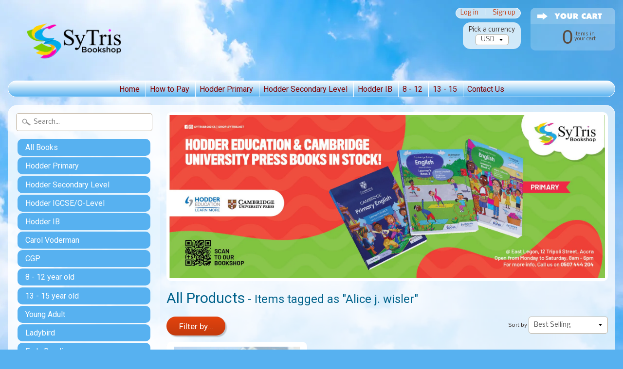

--- FILE ---
content_type: text/html; charset=utf-8
request_url: https://shop.sytris.net/collections/all-products/alice-j-wisler
body_size: 32587
content:
<!DOCTYPE html>
<!--[if IE 8]> <html class="no-js lt-ie9" lang="en" > <![endif]-->
<!--[if gt IE 8]><!--> <html class="no-js" lang="en" > <!--<![endif]-->
<head>
<meta charset="utf-8" />
<meta http-equiv="X-UA-Compatible" content="IE=edge" />  

<meta name="viewport" content="width=device-width, initial-scale=1.0">
<!-- Global site tag (gtag.js) - Google Analytics -->
<script async src="https://www.googletagmanager.com/gtag/js?id=UA-148528110-1"></script>
<script>
  window.dataLayer = window.dataLayer || [];
  function gtag(){dataLayer.push(arguments);}
  gtag('js', new Date());

  gtag('config', 'UA-148528110-1');
</script>
  
  


  
  
  <link href="//fonts.googleapis.com/css?family=Nobile:400,700" rel="stylesheet" type="text/css" media="all" />


  
    
    
    <link href="//fonts.googleapis.com/css?family=Roboto:400,700" rel="stylesheet" type="text/css" media="all" />
  

   
  
<link rel="shortcut icon" href="//shop.sytris.net/cdn/shop/t/15/assets/favicon.png?v=122183054101783629091491224454" />
<link rel="apple-touch-icon-precomposed" href="//shop.sytris.net/cdn/shop/t/15/assets/favicon-152.png?v=101949704061255604161644842620" />  


    <title>All Products | Alice J. Wisler | SyTris Bookshop</title> 





		
		
			<meta name="description" content="All Products - Welcome to SyTris Bookshop Ghana, your number one stop of all books in Ghana. visit our website and find whatever you need to read." />
		
	



<link rel="canonical" href="https://shop.sytris.net/collections/all-products/alice-j-wisler" /> 


  <meta property="og:type" content="website">
  <meta property="og:title" content="All Products">
  
  <meta property="og:image" content="http://shop.sytris.net/cdn/shop/t/15/assets/logo.png?v=32757800537246449961644842619">
  <meta property="og:image:secure_url" content="https://shop.sytris.net/cdn/shop/t/15/assets/logo.png?v=32757800537246449961644842619">
  


  <meta property="og:url" content="https://shop.sytris.net/collections/all-products/alice-j-wisler">
  <meta property="og:site_name" content="SyTris Bookshop">





  <meta name="twitter:site" content="@shopify">



<link href="//shop.sytris.net/cdn/shop/t/15/assets/styles.scss.css?v=114514036711620888981709707785" rel="stylesheet" type="text/css" media="all" />  

<script type="text/javascript" src="//ajax.googleapis.com/ajax/libs/jquery/1.12.0/jquery.min.js"></script>

<script src="//shop.sytris.net/cdn/shop/t/15/assets/shop.js?v=1652016952942398531561022740" type="text/javascript"></script> 



<script src="//shop.sytris.net/cdn/shopifycloud/storefront/assets/themes_support/option_selection-b017cd28.js" type="text/javascript"></script>

<!--[if lt IE 9]>
<script src="//html5shim.googlecode.com/svn/trunk/html5.js"></script>
<![endif]-->  
  
<script>window.performance && window.performance.mark && window.performance.mark('shopify.content_for_header.start');</script><meta id="shopify-digital-wallet" name="shopify-digital-wallet" content="/13934685/digital_wallets/dialog">
<link rel="alternate" type="application/atom+xml" title="Feed" href="/collections/all-products/alice-j-wisler.atom" />
<link rel="alternate" type="application/json+oembed" href="https://shop.sytris.net/collections/all-products/alice-j-wisler.oembed">
<script async="async" src="/checkouts/internal/preloads.js?locale=en-GH"></script>
<script id="shopify-features" type="application/json">{"accessToken":"6736e43f908073067096adf50949f45a","betas":["rich-media-storefront-analytics"],"domain":"shop.sytris.net","predictiveSearch":true,"shopId":13934685,"locale":"en"}</script>
<script>var Shopify = Shopify || {};
Shopify.shop = "sytris-bookshop.myshopify.com";
Shopify.locale = "en";
Shopify.currency = {"active":"GHS","rate":"1.0"};
Shopify.country = "GH";
Shopify.theme = {"name":"Sunrise","id":119442305,"schema_name":null,"schema_version":null,"theme_store_id":57,"role":"main"};
Shopify.theme.handle = "null";
Shopify.theme.style = {"id":null,"handle":null};
Shopify.cdnHost = "shop.sytris.net/cdn";
Shopify.routes = Shopify.routes || {};
Shopify.routes.root = "/";</script>
<script type="module">!function(o){(o.Shopify=o.Shopify||{}).modules=!0}(window);</script>
<script>!function(o){function n(){var o=[];function n(){o.push(Array.prototype.slice.apply(arguments))}return n.q=o,n}var t=o.Shopify=o.Shopify||{};t.loadFeatures=n(),t.autoloadFeatures=n()}(window);</script>
<script id="shop-js-analytics" type="application/json">{"pageType":"collection"}</script>
<script defer="defer" async type="module" src="//shop.sytris.net/cdn/shopifycloud/shop-js/modules/v2/client.init-shop-cart-sync_DlSlHazZ.en.esm.js"></script>
<script defer="defer" async type="module" src="//shop.sytris.net/cdn/shopifycloud/shop-js/modules/v2/chunk.common_D16XZWos.esm.js"></script>
<script type="module">
  await import("//shop.sytris.net/cdn/shopifycloud/shop-js/modules/v2/client.init-shop-cart-sync_DlSlHazZ.en.esm.js");
await import("//shop.sytris.net/cdn/shopifycloud/shop-js/modules/v2/chunk.common_D16XZWos.esm.js");

  window.Shopify.SignInWithShop?.initShopCartSync?.({"fedCMEnabled":true,"windoidEnabled":true});

</script>
<script>(function() {
  var isLoaded = false;
  function asyncLoad() {
    if (isLoaded) return;
    isLoaded = true;
    var urls = ["https:\/\/chimpstatic.com\/mcjs-connected\/js\/users\/3928b2fc88914e42adcbdbe73\/7f776c93db762bc99a8bc9a48.js?shop=sytris-bookshop.myshopify.com","https:\/\/cdn.hextom.com\/js\/quickannouncementbar.js?shop=sytris-bookshop.myshopify.com"];
    for (var i = 0; i < urls.length; i++) {
      var s = document.createElement('script');
      s.type = 'text/javascript';
      s.async = true;
      s.src = urls[i];
      var x = document.getElementsByTagName('script')[0];
      x.parentNode.insertBefore(s, x);
    }
  };
  if(window.attachEvent) {
    window.attachEvent('onload', asyncLoad);
  } else {
    window.addEventListener('load', asyncLoad, false);
  }
})();</script>
<script id="__st">var __st={"a":13934685,"offset":0,"reqid":"4ad2e10d-c36f-4c47-a03c-d8a50f68b4e7-1768594239","pageurl":"shop.sytris.net\/collections\/all-products\/alice-j-wisler","u":"5ac18d9f1678","p":"collection","rtyp":"collection","rid":134542164028};</script>
<script>window.ShopifyPaypalV4VisibilityTracking = true;</script>
<script id="captcha-bootstrap">!function(){'use strict';const t='contact',e='account',n='new_comment',o=[[t,t],['blogs',n],['comments',n],[t,'customer']],c=[[e,'customer_login'],[e,'guest_login'],[e,'recover_customer_password'],[e,'create_customer']],r=t=>t.map((([t,e])=>`form[action*='/${t}']:not([data-nocaptcha='true']) input[name='form_type'][value='${e}']`)).join(','),a=t=>()=>t?[...document.querySelectorAll(t)].map((t=>t.form)):[];function s(){const t=[...o],e=r(t);return a(e)}const i='password',u='form_key',d=['recaptcha-v3-token','g-recaptcha-response','h-captcha-response',i],f=()=>{try{return window.sessionStorage}catch{return}},m='__shopify_v',_=t=>t.elements[u];function p(t,e,n=!1){try{const o=window.sessionStorage,c=JSON.parse(o.getItem(e)),{data:r}=function(t){const{data:e,action:n}=t;return t[m]||n?{data:e,action:n}:{data:t,action:n}}(c);for(const[e,n]of Object.entries(r))t.elements[e]&&(t.elements[e].value=n);n&&o.removeItem(e)}catch(o){console.error('form repopulation failed',{error:o})}}const l='form_type',E='cptcha';function T(t){t.dataset[E]=!0}const w=window,h=w.document,L='Shopify',v='ce_forms',y='captcha';let A=!1;((t,e)=>{const n=(g='f06e6c50-85a8-45c8-87d0-21a2b65856fe',I='https://cdn.shopify.com/shopifycloud/storefront-forms-hcaptcha/ce_storefront_forms_captcha_hcaptcha.v1.5.2.iife.js',D={infoText:'Protected by hCaptcha',privacyText:'Privacy',termsText:'Terms'},(t,e,n)=>{const o=w[L][v],c=o.bindForm;if(c)return c(t,g,e,D).then(n);var r;o.q.push([[t,g,e,D],n]),r=I,A||(h.body.append(Object.assign(h.createElement('script'),{id:'captcha-provider',async:!0,src:r})),A=!0)});var g,I,D;w[L]=w[L]||{},w[L][v]=w[L][v]||{},w[L][v].q=[],w[L][y]=w[L][y]||{},w[L][y].protect=function(t,e){n(t,void 0,e),T(t)},Object.freeze(w[L][y]),function(t,e,n,w,h,L){const[v,y,A,g]=function(t,e,n){const i=e?o:[],u=t?c:[],d=[...i,...u],f=r(d),m=r(i),_=r(d.filter((([t,e])=>n.includes(e))));return[a(f),a(m),a(_),s()]}(w,h,L),I=t=>{const e=t.target;return e instanceof HTMLFormElement?e:e&&e.form},D=t=>v().includes(t);t.addEventListener('submit',(t=>{const e=I(t);if(!e)return;const n=D(e)&&!e.dataset.hcaptchaBound&&!e.dataset.recaptchaBound,o=_(e),c=g().includes(e)&&(!o||!o.value);(n||c)&&t.preventDefault(),c&&!n&&(function(t){try{if(!f())return;!function(t){const e=f();if(!e)return;const n=_(t);if(!n)return;const o=n.value;o&&e.removeItem(o)}(t);const e=Array.from(Array(32),(()=>Math.random().toString(36)[2])).join('');!function(t,e){_(t)||t.append(Object.assign(document.createElement('input'),{type:'hidden',name:u})),t.elements[u].value=e}(t,e),function(t,e){const n=f();if(!n)return;const o=[...t.querySelectorAll(`input[type='${i}']`)].map((({name:t})=>t)),c=[...d,...o],r={};for(const[a,s]of new FormData(t).entries())c.includes(a)||(r[a]=s);n.setItem(e,JSON.stringify({[m]:1,action:t.action,data:r}))}(t,e)}catch(e){console.error('failed to persist form',e)}}(e),e.submit())}));const S=(t,e)=>{t&&!t.dataset[E]&&(n(t,e.some((e=>e===t))),T(t))};for(const o of['focusin','change'])t.addEventListener(o,(t=>{const e=I(t);D(e)&&S(e,y())}));const B=e.get('form_key'),M=e.get(l),P=B&&M;t.addEventListener('DOMContentLoaded',(()=>{const t=y();if(P)for(const e of t)e.elements[l].value===M&&p(e,B);[...new Set([...A(),...v().filter((t=>'true'===t.dataset.shopifyCaptcha))])].forEach((e=>S(e,t)))}))}(h,new URLSearchParams(w.location.search),n,t,e,['guest_login'])})(!0,!0)}();</script>
<script integrity="sha256-4kQ18oKyAcykRKYeNunJcIwy7WH5gtpwJnB7kiuLZ1E=" data-source-attribution="shopify.loadfeatures" defer="defer" src="//shop.sytris.net/cdn/shopifycloud/storefront/assets/storefront/load_feature-a0a9edcb.js" crossorigin="anonymous"></script>
<script data-source-attribution="shopify.dynamic_checkout.dynamic.init">var Shopify=Shopify||{};Shopify.PaymentButton=Shopify.PaymentButton||{isStorefrontPortableWallets:!0,init:function(){window.Shopify.PaymentButton.init=function(){};var t=document.createElement("script");t.src="https://shop.sytris.net/cdn/shopifycloud/portable-wallets/latest/portable-wallets.en.js",t.type="module",document.head.appendChild(t)}};
</script>
<script data-source-attribution="shopify.dynamic_checkout.buyer_consent">
  function portableWalletsHideBuyerConsent(e){var t=document.getElementById("shopify-buyer-consent"),n=document.getElementById("shopify-subscription-policy-button");t&&n&&(t.classList.add("hidden"),t.setAttribute("aria-hidden","true"),n.removeEventListener("click",e))}function portableWalletsShowBuyerConsent(e){var t=document.getElementById("shopify-buyer-consent"),n=document.getElementById("shopify-subscription-policy-button");t&&n&&(t.classList.remove("hidden"),t.removeAttribute("aria-hidden"),n.addEventListener("click",e))}window.Shopify?.PaymentButton&&(window.Shopify.PaymentButton.hideBuyerConsent=portableWalletsHideBuyerConsent,window.Shopify.PaymentButton.showBuyerConsent=portableWalletsShowBuyerConsent);
</script>
<script data-source-attribution="shopify.dynamic_checkout.cart.bootstrap">document.addEventListener("DOMContentLoaded",(function(){function t(){return document.querySelector("shopify-accelerated-checkout-cart, shopify-accelerated-checkout")}if(t())Shopify.PaymentButton.init();else{new MutationObserver((function(e,n){t()&&(Shopify.PaymentButton.init(),n.disconnect())})).observe(document.body,{childList:!0,subtree:!0})}}));
</script>

<script>window.performance && window.performance.mark && window.performance.mark('shopify.content_for_header.end');</script>
<link href="https://monorail-edge.shopifysvc.com" rel="dns-prefetch">
<script>(function(){if ("sendBeacon" in navigator && "performance" in window) {try {var session_token_from_headers = performance.getEntriesByType('navigation')[0].serverTiming.find(x => x.name == '_s').description;} catch {var session_token_from_headers = undefined;}var session_cookie_matches = document.cookie.match(/_shopify_s=([^;]*)/);var session_token_from_cookie = session_cookie_matches && session_cookie_matches.length === 2 ? session_cookie_matches[1] : "";var session_token = session_token_from_headers || session_token_from_cookie || "";function handle_abandonment_event(e) {var entries = performance.getEntries().filter(function(entry) {return /monorail-edge.shopifysvc.com/.test(entry.name);});if (!window.abandonment_tracked && entries.length === 0) {window.abandonment_tracked = true;var currentMs = Date.now();var navigation_start = performance.timing.navigationStart;var payload = {shop_id: 13934685,url: window.location.href,navigation_start,duration: currentMs - navigation_start,session_token,page_type: "collection"};window.navigator.sendBeacon("https://monorail-edge.shopifysvc.com/v1/produce", JSON.stringify({schema_id: "online_store_buyer_site_abandonment/1.1",payload: payload,metadata: {event_created_at_ms: currentMs,event_sent_at_ms: currentMs}}));}}window.addEventListener('pagehide', handle_abandonment_event);}}());</script>
<script id="web-pixels-manager-setup">(function e(e,d,r,n,o){if(void 0===o&&(o={}),!Boolean(null===(a=null===(i=window.Shopify)||void 0===i?void 0:i.analytics)||void 0===a?void 0:a.replayQueue)){var i,a;window.Shopify=window.Shopify||{};var t=window.Shopify;t.analytics=t.analytics||{};var s=t.analytics;s.replayQueue=[],s.publish=function(e,d,r){return s.replayQueue.push([e,d,r]),!0};try{self.performance.mark("wpm:start")}catch(e){}var l=function(){var e={modern:/Edge?\/(1{2}[4-9]|1[2-9]\d|[2-9]\d{2}|\d{4,})\.\d+(\.\d+|)|Firefox\/(1{2}[4-9]|1[2-9]\d|[2-9]\d{2}|\d{4,})\.\d+(\.\d+|)|Chrom(ium|e)\/(9{2}|\d{3,})\.\d+(\.\d+|)|(Maci|X1{2}).+ Version\/(15\.\d+|(1[6-9]|[2-9]\d|\d{3,})\.\d+)([,.]\d+|)( \(\w+\)|)( Mobile\/\w+|) Safari\/|Chrome.+OPR\/(9{2}|\d{3,})\.\d+\.\d+|(CPU[ +]OS|iPhone[ +]OS|CPU[ +]iPhone|CPU IPhone OS|CPU iPad OS)[ +]+(15[._]\d+|(1[6-9]|[2-9]\d|\d{3,})[._]\d+)([._]\d+|)|Android:?[ /-](13[3-9]|1[4-9]\d|[2-9]\d{2}|\d{4,})(\.\d+|)(\.\d+|)|Android.+Firefox\/(13[5-9]|1[4-9]\d|[2-9]\d{2}|\d{4,})\.\d+(\.\d+|)|Android.+Chrom(ium|e)\/(13[3-9]|1[4-9]\d|[2-9]\d{2}|\d{4,})\.\d+(\.\d+|)|SamsungBrowser\/([2-9]\d|\d{3,})\.\d+/,legacy:/Edge?\/(1[6-9]|[2-9]\d|\d{3,})\.\d+(\.\d+|)|Firefox\/(5[4-9]|[6-9]\d|\d{3,})\.\d+(\.\d+|)|Chrom(ium|e)\/(5[1-9]|[6-9]\d|\d{3,})\.\d+(\.\d+|)([\d.]+$|.*Safari\/(?![\d.]+ Edge\/[\d.]+$))|(Maci|X1{2}).+ Version\/(10\.\d+|(1[1-9]|[2-9]\d|\d{3,})\.\d+)([,.]\d+|)( \(\w+\)|)( Mobile\/\w+|) Safari\/|Chrome.+OPR\/(3[89]|[4-9]\d|\d{3,})\.\d+\.\d+|(CPU[ +]OS|iPhone[ +]OS|CPU[ +]iPhone|CPU IPhone OS|CPU iPad OS)[ +]+(10[._]\d+|(1[1-9]|[2-9]\d|\d{3,})[._]\d+)([._]\d+|)|Android:?[ /-](13[3-9]|1[4-9]\d|[2-9]\d{2}|\d{4,})(\.\d+|)(\.\d+|)|Mobile Safari.+OPR\/([89]\d|\d{3,})\.\d+\.\d+|Android.+Firefox\/(13[5-9]|1[4-9]\d|[2-9]\d{2}|\d{4,})\.\d+(\.\d+|)|Android.+Chrom(ium|e)\/(13[3-9]|1[4-9]\d|[2-9]\d{2}|\d{4,})\.\d+(\.\d+|)|Android.+(UC? ?Browser|UCWEB|U3)[ /]?(15\.([5-9]|\d{2,})|(1[6-9]|[2-9]\d|\d{3,})\.\d+)\.\d+|SamsungBrowser\/(5\.\d+|([6-9]|\d{2,})\.\d+)|Android.+MQ{2}Browser\/(14(\.(9|\d{2,})|)|(1[5-9]|[2-9]\d|\d{3,})(\.\d+|))(\.\d+|)|K[Aa][Ii]OS\/(3\.\d+|([4-9]|\d{2,})\.\d+)(\.\d+|)/},d=e.modern,r=e.legacy,n=navigator.userAgent;return n.match(d)?"modern":n.match(r)?"legacy":"unknown"}(),u="modern"===l?"modern":"legacy",c=(null!=n?n:{modern:"",legacy:""})[u],f=function(e){return[e.baseUrl,"/wpm","/b",e.hashVersion,"modern"===e.buildTarget?"m":"l",".js"].join("")}({baseUrl:d,hashVersion:r,buildTarget:u}),m=function(e){var d=e.version,r=e.bundleTarget,n=e.surface,o=e.pageUrl,i=e.monorailEndpoint;return{emit:function(e){var a=e.status,t=e.errorMsg,s=(new Date).getTime(),l=JSON.stringify({metadata:{event_sent_at_ms:s},events:[{schema_id:"web_pixels_manager_load/3.1",payload:{version:d,bundle_target:r,page_url:o,status:a,surface:n,error_msg:t},metadata:{event_created_at_ms:s}}]});if(!i)return console&&console.warn&&console.warn("[Web Pixels Manager] No Monorail endpoint provided, skipping logging."),!1;try{return self.navigator.sendBeacon.bind(self.navigator)(i,l)}catch(e){}var u=new XMLHttpRequest;try{return u.open("POST",i,!0),u.setRequestHeader("Content-Type","text/plain"),u.send(l),!0}catch(e){return console&&console.warn&&console.warn("[Web Pixels Manager] Got an unhandled error while logging to Monorail."),!1}}}}({version:r,bundleTarget:l,surface:e.surface,pageUrl:self.location.href,monorailEndpoint:e.monorailEndpoint});try{o.browserTarget=l,function(e){var d=e.src,r=e.async,n=void 0===r||r,o=e.onload,i=e.onerror,a=e.sri,t=e.scriptDataAttributes,s=void 0===t?{}:t,l=document.createElement("script"),u=document.querySelector("head"),c=document.querySelector("body");if(l.async=n,l.src=d,a&&(l.integrity=a,l.crossOrigin="anonymous"),s)for(var f in s)if(Object.prototype.hasOwnProperty.call(s,f))try{l.dataset[f]=s[f]}catch(e){}if(o&&l.addEventListener("load",o),i&&l.addEventListener("error",i),u)u.appendChild(l);else{if(!c)throw new Error("Did not find a head or body element to append the script");c.appendChild(l)}}({src:f,async:!0,onload:function(){if(!function(){var e,d;return Boolean(null===(d=null===(e=window.Shopify)||void 0===e?void 0:e.analytics)||void 0===d?void 0:d.initialized)}()){var d=window.webPixelsManager.init(e)||void 0;if(d){var r=window.Shopify.analytics;r.replayQueue.forEach((function(e){var r=e[0],n=e[1],o=e[2];d.publishCustomEvent(r,n,o)})),r.replayQueue=[],r.publish=d.publishCustomEvent,r.visitor=d.visitor,r.initialized=!0}}},onerror:function(){return m.emit({status:"failed",errorMsg:"".concat(f," has failed to load")})},sri:function(e){var d=/^sha384-[A-Za-z0-9+/=]+$/;return"string"==typeof e&&d.test(e)}(c)?c:"",scriptDataAttributes:o}),m.emit({status:"loading"})}catch(e){m.emit({status:"failed",errorMsg:(null==e?void 0:e.message)||"Unknown error"})}}})({shopId: 13934685,storefrontBaseUrl: "https://shop.sytris.net",extensionsBaseUrl: "https://extensions.shopifycdn.com/cdn/shopifycloud/web-pixels-manager",monorailEndpoint: "https://monorail-edge.shopifysvc.com/unstable/produce_batch",surface: "storefront-renderer",enabledBetaFlags: ["2dca8a86"],webPixelsConfigList: [{"id":"144572695","eventPayloadVersion":"v1","runtimeContext":"LAX","scriptVersion":"1","type":"CUSTOM","privacyPurposes":["ANALYTICS"],"name":"Google Analytics tag (migrated)"},{"id":"shopify-app-pixel","configuration":"{}","eventPayloadVersion":"v1","runtimeContext":"STRICT","scriptVersion":"0450","apiClientId":"shopify-pixel","type":"APP","privacyPurposes":["ANALYTICS","MARKETING"]},{"id":"shopify-custom-pixel","eventPayloadVersion":"v1","runtimeContext":"LAX","scriptVersion":"0450","apiClientId":"shopify-pixel","type":"CUSTOM","privacyPurposes":["ANALYTICS","MARKETING"]}],isMerchantRequest: false,initData: {"shop":{"name":"SyTris Bookshop","paymentSettings":{"currencyCode":"GHS"},"myshopifyDomain":"sytris-bookshop.myshopify.com","countryCode":"GH","storefrontUrl":"https:\/\/shop.sytris.net"},"customer":null,"cart":null,"checkout":null,"productVariants":[],"purchasingCompany":null},},"https://shop.sytris.net/cdn","fcfee988w5aeb613cpc8e4bc33m6693e112",{"modern":"","legacy":""},{"shopId":"13934685","storefrontBaseUrl":"https:\/\/shop.sytris.net","extensionBaseUrl":"https:\/\/extensions.shopifycdn.com\/cdn\/shopifycloud\/web-pixels-manager","surface":"storefront-renderer","enabledBetaFlags":"[\"2dca8a86\"]","isMerchantRequest":"false","hashVersion":"fcfee988w5aeb613cpc8e4bc33m6693e112","publish":"custom","events":"[[\"page_viewed\",{}],[\"collection_viewed\",{\"collection\":{\"id\":\"134542164028\",\"title\":\"All Products\",\"productVariants\":[{\"price\":{\"amount\":30.0,\"currencyCode\":\"GHS\"},\"product\":{\"title\":\"Hatteras Girl\",\"vendor\":\"Novel\",\"id\":\"4594466127932\",\"untranslatedTitle\":\"Hatteras Girl\",\"url\":\"\/products\/9780764207327\",\"type\":\"General\"},\"id\":\"32334160953404\",\"image\":{\"src\":\"\/\/shop.sytris.net\/cdn\/shop\/products\/7b374276c7b13b8851c18c43da7b65856082a269.jpg?v=1594388825\"},\"sku\":\"9780764207327\",\"title\":\"Default Title\",\"untranslatedTitle\":\"Default Title\"}]}}]]"});</script><script>
  window.ShopifyAnalytics = window.ShopifyAnalytics || {};
  window.ShopifyAnalytics.meta = window.ShopifyAnalytics.meta || {};
  window.ShopifyAnalytics.meta.currency = 'GHS';
  var meta = {"products":[{"id":4594466127932,"gid":"gid:\/\/shopify\/Product\/4594466127932","vendor":"Novel","type":"General","handle":"9780764207327","variants":[{"id":32334160953404,"price":3000,"name":"Hatteras Girl","public_title":null,"sku":"9780764207327"}],"remote":false}],"page":{"pageType":"collection","resourceType":"collection","resourceId":134542164028,"requestId":"4ad2e10d-c36f-4c47-a03c-d8a50f68b4e7-1768594239"}};
  for (var attr in meta) {
    window.ShopifyAnalytics.meta[attr] = meta[attr];
  }
</script>
<script class="analytics">
  (function () {
    var customDocumentWrite = function(content) {
      var jquery = null;

      if (window.jQuery) {
        jquery = window.jQuery;
      } else if (window.Checkout && window.Checkout.$) {
        jquery = window.Checkout.$;
      }

      if (jquery) {
        jquery('body').append(content);
      }
    };

    var hasLoggedConversion = function(token) {
      if (token) {
        return document.cookie.indexOf('loggedConversion=' + token) !== -1;
      }
      return false;
    }

    var setCookieIfConversion = function(token) {
      if (token) {
        var twoMonthsFromNow = new Date(Date.now());
        twoMonthsFromNow.setMonth(twoMonthsFromNow.getMonth() + 2);

        document.cookie = 'loggedConversion=' + token + '; expires=' + twoMonthsFromNow;
      }
    }

    var trekkie = window.ShopifyAnalytics.lib = window.trekkie = window.trekkie || [];
    if (trekkie.integrations) {
      return;
    }
    trekkie.methods = [
      'identify',
      'page',
      'ready',
      'track',
      'trackForm',
      'trackLink'
    ];
    trekkie.factory = function(method) {
      return function() {
        var args = Array.prototype.slice.call(arguments);
        args.unshift(method);
        trekkie.push(args);
        return trekkie;
      };
    };
    for (var i = 0; i < trekkie.methods.length; i++) {
      var key = trekkie.methods[i];
      trekkie[key] = trekkie.factory(key);
    }
    trekkie.load = function(config) {
      trekkie.config = config || {};
      trekkie.config.initialDocumentCookie = document.cookie;
      var first = document.getElementsByTagName('script')[0];
      var script = document.createElement('script');
      script.type = 'text/javascript';
      script.onerror = function(e) {
        var scriptFallback = document.createElement('script');
        scriptFallback.type = 'text/javascript';
        scriptFallback.onerror = function(error) {
                var Monorail = {
      produce: function produce(monorailDomain, schemaId, payload) {
        var currentMs = new Date().getTime();
        var event = {
          schema_id: schemaId,
          payload: payload,
          metadata: {
            event_created_at_ms: currentMs,
            event_sent_at_ms: currentMs
          }
        };
        return Monorail.sendRequest("https://" + monorailDomain + "/v1/produce", JSON.stringify(event));
      },
      sendRequest: function sendRequest(endpointUrl, payload) {
        // Try the sendBeacon API
        if (window && window.navigator && typeof window.navigator.sendBeacon === 'function' && typeof window.Blob === 'function' && !Monorail.isIos12()) {
          var blobData = new window.Blob([payload], {
            type: 'text/plain'
          });

          if (window.navigator.sendBeacon(endpointUrl, blobData)) {
            return true;
          } // sendBeacon was not successful

        } // XHR beacon

        var xhr = new XMLHttpRequest();

        try {
          xhr.open('POST', endpointUrl);
          xhr.setRequestHeader('Content-Type', 'text/plain');
          xhr.send(payload);
        } catch (e) {
          console.log(e);
        }

        return false;
      },
      isIos12: function isIos12() {
        return window.navigator.userAgent.lastIndexOf('iPhone; CPU iPhone OS 12_') !== -1 || window.navigator.userAgent.lastIndexOf('iPad; CPU OS 12_') !== -1;
      }
    };
    Monorail.produce('monorail-edge.shopifysvc.com',
      'trekkie_storefront_load_errors/1.1',
      {shop_id: 13934685,
      theme_id: 119442305,
      app_name: "storefront",
      context_url: window.location.href,
      source_url: "//shop.sytris.net/cdn/s/trekkie.storefront.cd680fe47e6c39ca5d5df5f0a32d569bc48c0f27.min.js"});

        };
        scriptFallback.async = true;
        scriptFallback.src = '//shop.sytris.net/cdn/s/trekkie.storefront.cd680fe47e6c39ca5d5df5f0a32d569bc48c0f27.min.js';
        first.parentNode.insertBefore(scriptFallback, first);
      };
      script.async = true;
      script.src = '//shop.sytris.net/cdn/s/trekkie.storefront.cd680fe47e6c39ca5d5df5f0a32d569bc48c0f27.min.js';
      first.parentNode.insertBefore(script, first);
    };
    trekkie.load(
      {"Trekkie":{"appName":"storefront","development":false,"defaultAttributes":{"shopId":13934685,"isMerchantRequest":null,"themeId":119442305,"themeCityHash":"6767458289170874631","contentLanguage":"en","currency":"GHS","eventMetadataId":"22e29c05-3870-4104-995d-08c888d8147c"},"isServerSideCookieWritingEnabled":true,"monorailRegion":"shop_domain","enabledBetaFlags":["65f19447"]},"Session Attribution":{},"S2S":{"facebookCapiEnabled":false,"source":"trekkie-storefront-renderer","apiClientId":580111}}
    );

    var loaded = false;
    trekkie.ready(function() {
      if (loaded) return;
      loaded = true;

      window.ShopifyAnalytics.lib = window.trekkie;

      var originalDocumentWrite = document.write;
      document.write = customDocumentWrite;
      try { window.ShopifyAnalytics.merchantGoogleAnalytics.call(this); } catch(error) {};
      document.write = originalDocumentWrite;

      window.ShopifyAnalytics.lib.page(null,{"pageType":"collection","resourceType":"collection","resourceId":134542164028,"requestId":"4ad2e10d-c36f-4c47-a03c-d8a50f68b4e7-1768594239","shopifyEmitted":true});

      var match = window.location.pathname.match(/checkouts\/(.+)\/(thank_you|post_purchase)/)
      var token = match? match[1]: undefined;
      if (!hasLoggedConversion(token)) {
        setCookieIfConversion(token);
        window.ShopifyAnalytics.lib.track("Viewed Product Category",{"currency":"GHS","category":"Collection: all-products","collectionName":"all-products","collectionId":134542164028,"nonInteraction":true},undefined,undefined,{"shopifyEmitted":true});
      }
    });


        var eventsListenerScript = document.createElement('script');
        eventsListenerScript.async = true;
        eventsListenerScript.src = "//shop.sytris.net/cdn/shopifycloud/storefront/assets/shop_events_listener-3da45d37.js";
        document.getElementsByTagName('head')[0].appendChild(eventsListenerScript);

})();</script>
  <script>
  if (!window.ga || (window.ga && typeof window.ga !== 'function')) {
    window.ga = function ga() {
      (window.ga.q = window.ga.q || []).push(arguments);
      if (window.Shopify && window.Shopify.analytics && typeof window.Shopify.analytics.publish === 'function') {
        window.Shopify.analytics.publish("ga_stub_called", {}, {sendTo: "google_osp_migration"});
      }
      console.error("Shopify's Google Analytics stub called with:", Array.from(arguments), "\nSee https://help.shopify.com/manual/promoting-marketing/pixels/pixel-migration#google for more information.");
    };
    if (window.Shopify && window.Shopify.analytics && typeof window.Shopify.analytics.publish === 'function') {
      window.Shopify.analytics.publish("ga_stub_initialized", {}, {sendTo: "google_osp_migration"});
    }
  }
</script>
<script
  defer
  src="https://shop.sytris.net/cdn/shopifycloud/perf-kit/shopify-perf-kit-3.0.4.min.js"
  data-application="storefront-renderer"
  data-shop-id="13934685"
  data-render-region="gcp-us-central1"
  data-page-type="collection"
  data-theme-instance-id="119442305"
  data-theme-name=""
  data-theme-version=""
  data-monorail-region="shop_domain"
  data-resource-timing-sampling-rate="10"
  data-shs="true"
  data-shs-beacon="true"
  data-shs-export-with-fetch="true"
  data-shs-logs-sample-rate="1"
  data-shs-beacon-endpoint="https://shop.sytris.net/api/collect"
></script>
</head>

<body id="collection" data-curr-format="GH&#8373;{{amount}}" data-shop-currency="GHS">
   <div id="site-wrap">
      <header id="header" class="clearfix">	
         <div class="row clearfix">
            <div class="logo">
                  
                <a class="newfont" href="/" title="SyTris Bookshop">
                  
                     <img src="//shop.sytris.net/cdn/shop/t/15/assets/logo.png?v=32757800537246449961644842619" alt="SyTris Bookshop" />
                  
                </a>
                               
            </div>
            
           
<div id="curr-switcher">
<label for="currencies">Pick a currency</label>
<select id="currencies" name="currencies">
  
  
  <option value="GHS" selected="selected">GHS</option>
  
    
    <option value="USD">USD</option>
    
  
    
    <option value="GBP">GBP</option>
    
  
    
    <option value="EUR">EUR</option>
    
  
    
    <option value="CAD">CAD</option>
    
  
</select>
</div>

           
            
            <div class="login-top hide-mobile">
                     
                          <a href="/account/login">Log in</a> | <a href="/account/register">Sign up</a>
                                 
            </div>
                       

            <div class="cart-info hide-mobile">
               <a href="/cart"><em>0</em> <span>items in your cart</span></a>
            </div>
         </div>

         
<nav class="top-menu hide-mobile clearfix" role="navigation">
  <ul>
   
      
      
         <li>
            <a class="" href="/">Home</a>
         </li>
      
   
      
      
         <li>
            <a class="" href="/pages/payments">How to Pay</a>
         </li>
      
   
      
      
         <li>
            <a class="" href="/collections/hodder-primary">Hodder Primary</a>
         </li>
      
   
      
      
         <li>
            <a class="" href="/collections/hodder-secondary-level-1">Hodder Secondary Level</a>
         </li>
      
   
      
      
         <li>
            <a class="" href="/collections/hodder-ib">Hodder IB</a>
         </li>
      
   
      
      
         <li>
            <a class="" href="/collections/8-12">8 - 12 </a>
         </li>
      
   
      
      
         <li>
            <a class="" href="/collections/13-15">13 - 15</a>
         </li>
      
   
      
      
         <li>
            <a class="" href="/pages/contact-us">Contact Us</a>
         </li>
      
   
  </ul>
</nav>


         <nav class="off-canvas-navigation show-mobile newfont">
            <a href="#menu" class="menu-button">Menu</a>			
            
               <a href="/account" class="">Account</a>			
            
            <a href="/cart" class="">Cart</a>	
           
        <br/><br/>   <form action="/search" method="get" class="search-form clearfix" role="search">
   <p class="field-wrap">
   <input type="text" name="q" value="" placeholder="Search..." />
 &nbsp <button class="button-small" style = "margin-left: 5px;" type="submit">Search</button>
   </p>
   </form> <br/> 
           
         </nav> 
        
       
        
      </header>

   <div id="content">
      <section role="complementary" id="sidebar">
   <nav role="navigation" id="menu">
      <form method="get" action="/search" class="search-form">
			<fieldset>
			<input type="text" placeholder="Search..." name="q" id="search-input">
			<button type="submit" class="button">Search</button>
			</fieldset>
		</form>          
      
      
      <ul id="side-menu">
        

         
	

      
      
         <li>
            <a class="newfont" href="/collections/all-books">All Books</a>
         </li>
      
   
      
      
         <li>
            <a class="newfont" href="/collections/hodder-primary">Hodder Primary</a>
         </li>
      
   
      
      
         <li>
            <a class="newfont" href="/collections/hodder-secondary-level-1">Hodder Secondary Level</a>
         </li>
      
   
      
      
         <li>
            <a class="newfont" href="/collections/hodder-igcse-o-level">Hodder IGCSE/O-Level</a>
         </li>
      
   
      
      
         <li>
            <a class="newfont" href="/collections/hodder-ib">Hodder IB</a>
         </li>
      
   
      
      
         <li>
            <a class="newfont" href="/collections/carol-voderman">Carol Voderman</a>
         </li>
      
   
      
      
         <li>
            <a class="newfont" href="/collections/cgp-books">CGP</a>
         </li>
      
   
      
      
         <li>
            <a class="newfont" href="https://shop.sytris.net/collections/8-12">8 - 12 year old</a>
         </li>
      
   
      
      
         <li>
            <a class="newfont" href="https://shop.sytris.net/collections/13-15">13 - 15 year old</a>
         </li>
      
   
      
      
         <li>
            <a class="newfont" href="https://shop.sytris.net/search?q=young+adult">Young Adult</a>
         </li>
      
   
      
      
         <li>
            <a class="newfont" href="https://shop.sytris.net/collections/ladybird">Ladybird</a>
         </li>
      
   
      
      
         <li>
            <a class="newfont" href="#">Early Reading</a>
         </li>
      
   
      
      
         <li>
            <a class="newfont" href="/collections/adult-novels">Adult Novels</a>
         </li>
      
   





   <div class="hide show-mobile">
   
      
      
         <li>
            <a class="newfont" href="/">Home</a>
         </li>
      
   
      
      
         <li>
            <a class="newfont" href="/pages/payments">How to Pay</a>
         </li>
      
   
      
      
         <li>
            <a class="newfont" href="/collections/hodder-primary">Hodder Primary</a>
         </li>
      
   
      
      
         <li>
            <a class="newfont" href="/collections/hodder-secondary-level-1">Hodder Secondary Level</a>
         </li>
      
   
      
      
         <li>
            <a class="newfont" href="/collections/hodder-ib">Hodder IB</a>
         </li>
      
   
      
      
         <li>
            <a class="newfont" href="/collections/8-12">8 - 12 </a>
         </li>
      
   
      
      
         <li>
            <a class="newfont" href="/collections/13-15">13 - 15</a>
         </li>
      
   
      
      
         <li>
            <a class="newfont" href="/pages/contact-us">Contact Us</a>
         </li>
      
   
   </div>
 









          

         
         
            <li class="has-sub">
               <a href="/collections/all" class="top-link newfont">Shop by tag</a>
               <ul id="search-tags">
                  
                     <li>
                     
                        <a class="tag" href="/collections/all-products/0-4-years-old">0- 4 years old</a>
                     
                        <a class="tag" href="/collections/all-products/12-15-years-old">12- 15 years old</a>
                     
                        <a class="tag" href="/collections/all-products/13-15-years-old">13 - 15 years old</a>
                     
                        <a class="tag" href="/collections/all-products/14-17-years-old">14- 17 years old</a>
                     
                        <a class="tag" href="/collections/all-products/3-5-years-old">3-5 years old</a>
                     
                        <a class="tag" href="/collections/all-products/5-7-years-old">5-7 years old</a>
                     
                        <a class="tag" href="/collections/all-products/8-12-years-old">8 -12 years old</a>
                     
                        <a class="tag" href="/collections/all-products/8-years-12-years">8 Years - 12 Years</a>
                     
                        <a class="tag" href="/collections/all-products/a-j-hunter">A. J. Hunter</a>
                     
                        <a class="tag" href="/collections/all-products/a-james-barnes">A. James Barnes</a>
                     
                        <a class="tag" href="/collections/all-products/abby-green">Abby Green</a>
                     
                        <a class="tag" href="/collections/all-products/ace-collins">Ace Collins</a>
                     
                        <a class="tag" href="/collections/all-products/adrain-palmer">Adrain Palmer</a>
                     
                        <a class="tag" href="/collections/all-products/adult-novel">adult novel</a>
                     
                        <a class="tag" href="/collections/all-products/adventure">Adventure</a>
                     
                        <a class="tag" href="/collections/all-products/adventure-island">Adventure Island</a>
                     
                        <a class="tag" href="/collections/all-products/african-writers">African Writers</a>
                     
                        <a class="tag" href="/collections/all-products/ages-10-up">Ages 10 & Up</a>
                     
                        <a class="tag" href="/collections/all-products/ages-4-up">Ages 4 & up</a>
                     
                        <a class="tag" href="/collections/all-products/ages-6-up">Ages 6 & up</a>
                     
                        <a class="tag" href="/collections/all-products/ages-7-up">Ages 7 & up</a>
                     
                        <a class="tag" href="/collections/all-products/ages-8-up">Ages 8 & up</a>
                     
                        <a class="tag" href="/collections/all-products/agnes-musa">Agnes Musa</a>
                     
                        <a class="tag" href="/collections/all-products/alan-collier">Alan Collier</a>
                     
                        <a class="tag" href="/collections/all-products/alan-farmer">Alan Farmer</a>
                     
                        <a class="tag" href="/collections/all-products/alan-fundi">Alan Fundi</a>
                     
                        <a class="tag" href="/collections/all-products/alan-geoffrion">Alan Geoffrion</a>
                     
                        <a class="tag" href="/collections/all-products/alan-giambattista">Alan Giambattista</a>
                     
                        <a class="tag" href="/collections/all-products/alan-large">Alan Large</a>
                     
                        <a class="tag" href="/collections/all-products/alan-m-rugman">Alan M. Rugman</a>
                     
                        <a class="tag" href="/collections/all-products/alan-titchmarsh">Alan Titchmarsh</a>
                     
                        <a class="tag" href="/collections/all-products/alan-walker">Alan Walker</a>
                     
                        <a class="tag" href="/collections/all-products/alastair-m-morrison">Alastair M. Morrison</a>
                     
                        <a class="tag" href="/collections/all-products/albert-uderzo">Albert Uderzo</a>
                     
                        <a class="tag" href="/collections/all-products/alexander-stadler">ALEXANDER STADLER</a>
                     
                        <a class="tag" href="/collections/all-products/alexandre-dumas">Alexandre Dumas</a>
                     
                        <a class="tag" href="/collections/all-products/alice-j-wisler">Alice J. Wisler</a>
                     
                        <a class="tag" href="/collections/all-products/alison-pace">Alison Pace</a>
                     
                        <a class="tag" href="/collections/all-products/alison-swan">Alison Swan</a>
                     
                        <a class="tag" href="/collections/all-products/alistair-maclean">Alistair MacLean</a>
                     
                        <a class="tag" href="/collections/all-products/allan-zullo">ALLAN ZULLO</a>
                     
                        <a class="tag" href="/collections/all-products/ally-blake">Ally Blake</a>
                     
                        <a class="tag" href="/collections/all-products/ally-condie">Ally Condie</a>
                     
                        <a class="tag" href="/collections/all-products/ally-kennen">Ally Kennen</a>
                     
                        <a class="tag" href="/collections/all-products/amanda-grange">Amanda Grange</a>
                     
                        <a class="tag" href="/collections/all-products/amy-e-arntson">Amy E. Arntson</a>
                     
                        <a class="tag" href="/collections/all-products/andre-francis">Andre Francis</a>
                     
                        <a class="tag" href="/collections/all-products/andrew-gross">Andrew Gross</a>
                     
                        <a class="tag" href="/collections/all-products/andrew-j-dubrin">Andrew J. Dubrin</a>
                     
                        <a class="tag" href="/collections/all-products/andris-a-zoltners">Andris A. Zoltners</a>
                     
                        <a class="tag" href="/collections/all-products/andy-jones">Andy Jones</a>
                     
                        <a class="tag" href="/collections/all-products/andy-mcnab">Andy McNab</a>
                     
                        <a class="tag" href="/collections/all-products/angela-stancar-johnson">Angela Stancar Johnson</a>
                     
                        <a class="tag" href="/collections/all-products/angela-thomas">Angela Thomas</a>
                     
                        <a class="tag" href="/collections/all-products/anil-gore">Anil Gore</a>
                     
                        <a class="tag" href="/collections/all-products/animorphs">ANIMORPHS</a>
                     
                        <a class="tag" href="/collections/all-products/ann-brashares">Ann Brashares</a>
                     
                        <a class="tag" href="/collections/all-products/ann-broadbent">Ann Broadbent</a>
                     
                        <a class="tag" href="/collections/all-products/ann-h-gabhart">Ann H. Gabhart</a>
                     
                        <a class="tag" href="/collections/all-products/ann-lauterbach">Ann Lauterbach</a>
                     
                        <a class="tag" href="/collections/all-products/ann-m">Ann M.</a>
                     
                        <a class="tag" href="/collections/all-products/ann-m-martin">ANN M. MARTIN</a>
                     
                        <a class="tag" href="/collections/all-products/ann-martin">ANN MARTIN</a>
                     
                        <a class="tag" href="/collections/all-products/ann-pearlman">Ann Pearlman</a>
                     
                        <a class="tag" href="/collections/all-products/ann-tonsor-zeddies">Ann Tonsor Zeddies</a>
                     
                        <a class="tag" href="/collections/all-products/anna-jacobs">Anna Jacobs</a>
                     
                        <a class="tag" href="/collections/all-products/anna-king">Anna King</a>
                     
                        <a class="tag" href="/collections/all-products/anna-schmidt">Anna Schmidt</a>
                     
                        <a class="tag" href="/collections/all-products/anna-sewell">ANNA SEWELL</a>
                     
                        <a class="tag" href="/collections/all-products/anne-bartlett">Anne Bartlett</a>
                     
                        <a class="tag" href="/collections/all-products/anne-digby">Anne Digby</a>
                     
                        <a class="tag" href="/collections/all-products/anne-marie-francesco">Anne Marie Francesco</a>
                     
                        <a class="tag" href="/collections/all-products/anne-mcallister">Anne McAllister</a>
                     
                        <a class="tag" href="/collections/all-products/anne-oliver">Anne Oliver</a>
                     
                        <a class="tag" href="/collections/all-products/anne-williams">Anne Williams</a>
                     
                        <a class="tag" href="/collections/all-products/annie-groves">Annie Groves</a>
                     
                        <a class="tag" href="/collections/all-products/anthony-j-strainese">Anthony J. Strainese</a>
                     
                        <a class="tag" href="/collections/all-products/anthony-j-strianese">Anthony J. Strianese</a>
                     
                        <a class="tag" href="/collections/all-products/anthony-liuzzo">Anthony Liuzzo</a>
                     
                        <a class="tag" href="/collections/all-products/anthony-saunders">Anthony Saunders</a>
                     
                        <a class="tag" href="/collections/all-products/arthur-goodman">Arthur Goodman</a>
                     
                        <a class="tag" href="/collections/all-products/arts-craft">ARTS & CRAFT</a>
                     
                        <a class="tag" href="/collections/all-products/as-a-level">AS / A Level</a>
                     
                        <a class="tag" href="/collections/all-products/as-a-level">AS/A Level</a>
                     
                        <a class="tag" href="/collections/all-products/asa-briggs">Asa Briggs</a>
                     
                        <a class="tag" href="/collections/all-products/asterix">ASTERIX</a>
                     
                        <a class="tag" href="/collections/all-products/audio-book">Audio Book</a>
                     
                        <a class="tag" href="/collections/all-products/barbara-taylor-bradford">Barbara Taylor Bradford</a>
                     
                        <a class="tag" href="/collections/all-products/barry-l-reece">Barry L. Reece</a>
                     
                        <a class="tag" href="/collections/all-products/barton-weitz">Barton Weitz</a>
                     
                        <a class="tag" href="/collections/all-products/baruch-englard">Baruch Englard</a>
                     
                        <a class="tag" href="/collections/all-products/beatrice-colin">Beatrice Colin</a>
                     
                        <a class="tag" href="/collections/all-products/belinda-lamptey">Belinda Lamptey</a>
                     
                        <a class="tag" href="/collections/all-products/ben-woolley">Ben Woolley</a>
                     
                        <a class="tag" href="/collections/all-products/benjamin-b-lahey">Benjamin B. Lahey</a>
                     
                        <a class="tag" href="/collections/all-products/bernard-cornwell">Bernard Cornwell</a>
                     
                        <a class="tag" href="/collections/all-products/bernard-evslin">BERNARD EVSLIN</a>
                     
                        <a class="tag" href="/collections/all-products/bernard-knight">Bernard Knight</a>
                     
                        <a class="tag" href="/collections/all-products/bernard-w-pipkin">Bernard W. Pipkin</a>
                     
                        <a class="tag" href="/collections/all-products/beth-helms">Beth Helms</a>
                     
                        <a class="tag" href="/collections/all-products/beth-revis">Beth Revis</a>
                     
                        <a class="tag" href="/collections/all-products/betty-carter">Betty Carter</a>
                     
                        <a class="tag" href="/collections/all-products/beverly-barton">Beverly Barton</a>
                     
                        <a class="tag" href="/collections/all-products/bill-doyle">BILL DOYLE</a>
                     
                        <a class="tag" href="/collections/all-products/bob-hartley">Bob Hartley</a>
                     
                        <a class="tag" href="/collections/all-products/bodyguard">Bodyguard</a>
                     
                        <a class="tag" href="/collections/all-products/bonnie-leon">Bonnie Leon</a>
                     
                        <a class="tag" href="/collections/all-products/books">books</a>
                     
                        <a class="tag" href="/collections/all-products/boris-blumberg">Boris Blumberg</a>
                     
                        <a class="tag" href="/collections/all-products/bradford-d-jordan">Bradford D. Jordan</a>
                     
                        <a class="tag" href="/collections/all-products/brewer">Brewer</a>
                     
                        <a class="tag" href="/collections/all-products/brian-james">Brian James</a>
                     
                        <a class="tag" href="/collections/all-products/brian-longhurs">Brian Longhurs</a>
                     
                        <a class="tag" href="/collections/all-products/bruce-l-bowerman">Bruce L. Bowerman</a>
                     
                        <a class="tag" href="/collections/all-products/bryan-e-bledsoe">Bryan E. Bledsoe</a>
                     
                        <a class="tag" href="/collections/all-products/bryan-earl">Bryan Earl</a>
                     
                        <a class="tag" href="/collections/all-products/bryan-sykes">Bryan Sykes</a>
                     
                        <a class="tag" href="/collections/all-products/byran-chamberlain">Byran Chamberlain</a>
                     
                        <a class="tag" href="/collections/all-products/c-s-french">C. S. French</a>
                     
                        <a class="tag" href="/collections/all-products/c-s-evans">C.S. Evans</a>
                     
                        <a class="tag" href="/collections/all-products/cait-miller">Cait Miller</a>
                     
                        <a class="tag" href="/collections/all-products/calvin-miller">Calvin Miller</a>
                     
                        <a class="tag" href="/collections/all-products/campbell-r-mcconnell">Campbell R. McConnell</a>
                     
                        <a class="tag" href="/collections/all-products/candace-calvert">Candace Calvert</a>
                     
                        <a class="tag" href="/collections/all-products/captain-jeff-struecker-alton-gansky">Captain Jeff Struecker & Alton Gansky</a>
                     
                        <a class="tag" href="/collections/all-products/card-pack">Card Pack</a>
                     
                        <a class="tag" href="/collections/all-products/carla-cassidy">Carla Cassidy</a>
                     
                        <a class="tag" href="/collections/all-products/carla-w-montgomery">Carla W. Montgomery</a>
                     
                        <a class="tag" href="/collections/all-products/carmen-reid">Carmen Reid</a>
                     
                        <a class="tag" href="/collections/all-products/carol-lillis">Carol Lillis</a>
                     
                        <a class="tag" href="/collections/all-products/carol-taylor">Carol Taylor</a>
                     
                        <a class="tag" href="/collections/all-products/carol-townsend">Carol Townsend</a>
                     
                        <a class="tag" href="/collections/all-products/carol-voderman">carol voderman</a>
                     
                        <a class="tag" href="/collections/all-products/carol-vorderman">carol vorderman</a>
                     
                        <a class="tag" href="/collections/all-products/caroline-lawrence">Caroline Lawrence</a>
                     
                        <a class="tag" href="/collections/all-products/carolyn-p-henly">Carolyn P. Henly</a>
                     
                        <a class="tag" href="/collections/all-products/catherine-casey">Catherine Casey</a>
                     
                        <a class="tag" href="/collections/all-products/catherine-cookson">Catherine Cookson</a>
                     
                        <a class="tag" href="/collections/all-products/catherine-fisher">Catherine Fisher</a>
                     
                        <a class="tag" href="/collections/all-products/cathy-cassidy">Cathy Cassidy</a>
                     
                        <a class="tag" href="/collections/all-products/cathy-williams">Cathy Williams</a>
                     
                        <a class="tag" href="/collections/all-products/cavemice">Cavemice</a>
                     
                        <a class="tag" href="/collections/all-products/ceridwen-dovey">Ceridwen Dovey</a>
                     
                        <a class="tag" href="/collections/all-products/cgp">CGP</a>
                     
                        <a class="tag" href="/collections/all-products/cgp-workbook">CGP Workbook</a>
                     
                        <a class="tag" href="/collections/all-products/chantelle-shaw">Chantelle Shaw</a>
                     
                        <a class="tag" href="/collections/all-products/charlaine-harris">Charlaine Harris</a>
                     
                        <a class="tag" href="/collections/all-products/charles-futrell">Charles Futrell</a>
                     
                        <a class="tag" href="/collections/all-products/charles-perrault">Charles Perrault</a>
                     
                        <a class="tag" href="/collections/all-products/charles-t-horngren">Charles T. Horngren</a>
                     
                        <a class="tag" href="/collections/all-products/charles-w-l-hill">Charles W.L. Hill</a>
                     
                        <a class="tag" href="/collections/all-products/charlotte-bronte">CHARLOTTE BRONTE</a>
                     
                        <a class="tag" href="/collections/all-products/charlotte-l-clarke">Charlotte L. Clarke</a>
                     
                        <a class="tag" href="/collections/all-products/charlotte-philips">Charlotte Philips</a>
                     
                        <a class="tag" href="/collections/all-products/charlotte-s-akyeampong">Charlotte S. Akyeampong</a>
                     
                        <a class="tag" href="/collections/all-products/childrens-classics">Children's Classics</a>
                     
                        <a class="tag" href="/collections/all-products/chris-bradford">Chris Bradford</a>
                     
                        <a class="tag" href="/collections/all-products/chris-colfer">Chris Colfer</a>
                     
                        <a class="tag" href="/collections/all-products/chris-cortes">Chris Cortes</a>
                     
                        <a class="tag" href="/collections/all-products/chris-fabry">Chris Fabry</a>
                     
                        <a class="tag" href="/collections/all-products/chris-mould">Chris Mould</a>
                     
                        <a class="tag" href="/collections/all-products/chris-paul">CHRIS PAUL</a>
                     
                        <a class="tag" href="/collections/all-products/chris-riddell">Chris Riddell</a>
                     
                        <a class="tag" href="/collections/all-products/chris-westwood">Chris Westwood</a>
                     
                        <a class="tag" href="/collections/all-products/christian-crumlish">Christian Crumlish</a>
                     
                        <a class="tag" href="/collections/all-products/christian-fiction">Christian Fiction</a>
                     
                        <a class="tag" href="/collections/all-products/christianity">Christianity</a>
                     
                        <a class="tag" href="/collections/all-products/christina-hollis">Christina Hollis</a>
                     
                        <a class="tag" href="/collections/all-products/christopher-william-hill">Christopher William Hill</a>
                     
                        <a class="tag" href="/collections/all-products/cindy-miles">CINDY MILES</a>
                     
                        <a class="tag" href="/collections/all-products/claire-odonohue">Claire O'Donohue</a>
                     
                        <a class="tag" href="/collections/all-products/clare-mannall">Clare Mannall</a>
                     
                        <a class="tag" href="/collections/all-products/claudia-bishop">Claudia Bishop</a>
                     
                        <a class="tag" href="/collections/all-products/cleveland-p-hickman-jr">Cleveland P. Hickman Jr.</a>
                     
                        <a class="tag" href="/collections/all-products/cliff-t-ragsdale">Cliff T. Ragsdale</a>
                     
                        <a class="tag" href="/collections/all-products/clive-cussler">Clive Cussler</a>
                     
                        <a class="tag" href="/collections/all-products/clyde-p-stickney">Clyde P. Stickney</a>
                     
                        <a class="tag" href="/collections/all-products/colin-drury">Colin Drury</a>
                     
                        <a class="tag" href="/collections/all-products/colin-lankshear">Colin Lankshear</a>
                     
                        <a class="tag" href="/collections/all-products/colin-shephard">Colin Shephard</a>
                     
                        <a class="tag" href="/collections/all-products/connie-glynn">Connie Glynn</a>
                     
                        <a class="tag" href="/collections/all-products/conrad-richter">Conrad Richter</a>
                     
                        <a class="tag" href="/collections/all-products/contemporary">Contemporary</a>
                     
                        <a class="tag" href="/collections/all-products/contemporary-romance">Contemporary Romance</a>
                     
                        <a class="tag" href="/collections/all-products/costume">Costume</a>
                     
                        <a class="tag" href="/collections/all-products/creativity-and-imagination">Creativity and Imagination</a>
                     
                        <a class="tag" href="/collections/all-products/crime">Crime</a>
                     
                        <a class="tag" href="/collections/all-products/crispin-oduobuk-mfonabasi">Crispin Oduobuk- MfonAbasi</a>
                     
                        <a class="tag" href="/collections/all-products/crystal-green">Crystal Green</a>
                     
                        <a class="tag" href="/collections/all-products/cultural">Cultural</a>
                     
                        <a class="tag" href="/collections/all-products/d-w-cropper">D.W. Cropper</a>
                     
                        <a class="tag" href="/collections/all-products/dairy-of-a-wimpy-kid">Dairy of a Wimpy Kid</a>
                     
                        <a class="tag" href="/collections/all-products/daivd-thelwell">Daivd Thelwell</a>
                     
                        <a class="tag" href="/collections/all-products/daizy-star">Daizy Star</a>
                     
                        <a class="tag" href="/collections/all-products/damodar-n-gujarati">Damodar N. Gujarati</a>
                     
                        <a class="tag" href="/collections/all-products/dan-brown">Dan Brown</a>
                     
                        <a class="tag" href="/collections/all-products/dan-fulani">Dan Fulani</a>
                     
                        <a class="tag" href="/collections/all-products/dan-gookin">Dan Gookin</a>
                     
                        <a class="tag" href="/collections/all-products/daniel-defoe">Daniel Defoe</a>
                     
                        <a class="tag" href="/collections/all-products/dar-tomlinson">Dar Tomlinson</a>
                     
                        <a class="tag" href="/collections/all-products/darin-strauss">Darin Strauss</a>
                     
                        <a class="tag" href="/collections/all-products/darren-mcgee">Darren McGee</a>
                     
                        <a class="tag" href="/collections/all-products/daud-buckingham">Daud Buckingham</a>
                     
                        <a class="tag" href="/collections/all-products/dave-bromage">Dave Bromage</a>
                     
                        <a class="tag" href="/collections/all-products/dave-hayward">Dave Hayward</a>
                     
                        <a class="tag" href="/collections/all-products/david-almond">David Almond</a>
                     
                        <a class="tag" href="/collections/all-products/david-b-chandler">David B. Chandler</a>
                     
                        <a class="tag" href="/collections/all-products/david-baldacci">David Baldacci</a>
                     
                        <a class="tag" href="/collections/all-products/david-c-mackey">David C.Mackey</a>
                     
                        <a class="tag" href="/collections/all-products/david-hewson">David Hewson</a>
                     
                        <a class="tag" href="/collections/all-products/david-jeremiah">David Jeremiah</a>
                     
                        <a class="tag" href="/collections/all-products/david-k-hayes">David K. Hayes</a>
                     
                        <a class="tag" href="/collections/all-products/david-k-h-begg">David K.H Begg</a>
                     
                        <a class="tag" href="/collections/all-products/david-l-krutz">David L. Krutz</a>
                     
                        <a class="tag" href="/collections/all-products/david-marshall">David Marshall</a>
                     
                        <a class="tag" href="/collections/all-products/david-mazurek">David Mazurek</a>
                     
                        <a class="tag" href="/collections/all-products/david-needle">David Needle</a>
                     
                        <a class="tag" href="/collections/all-products/david-r-george-iii">David R. George III</a>
                     
                        <a class="tag" href="/collections/all-products/david-rosenbloom">David Rosenbloom</a>
                     
                        <a class="tag" href="/collections/all-products/david-stokes">David Stokes</a>
                     
                        <a class="tag" href="/collections/all-products/david-watson">David Watson</a>
                     
                        <a class="tag" href="/collections/all-products/david-wilson">David Wilson</a>
                     
                        <a class="tag" href="/collections/all-products/david-wonderling">David Wonderling</a>
                     
                        <a class="tag" href="/collections/all-products/dawn-iacobucci">Dawn Iacobucci</a>
                     
                        <a class="tag" href="/collections/all-products/dc-icons-series">DC Icons Series</a>
                     
                        <a class="tag" href="/collections/all-products/dear-dumb-diary">DEAR DUMB DIARY</a>
                     
                        <a class="tag" href="/collections/all-products/debbie-macomber">Debbie Macomber</a>
                     
                        <a class="tag" href="/collections/all-products/deborah-j-barrett">Deborah J. Barrett</a>
                     
                        <a class="tag" href="/collections/all-products/deirdre-mcnamer">Deirdre McNamer</a>
                     
                        <a class="tag" href="/collections/all-products/denis-keenan">Denis Keenan</a>
                     
                        <a class="tag" href="/collections/all-products/dennis-baker">Dennis Baker</a>
                     
                        <a class="tag" href="/collections/all-products/dennis-hamley">Dennis Hamley</a>
                     
                        <a class="tag" href="/collections/all-products/devotional">Devotional</a>
                     
                        <a class="tag" href="/collections/all-products/diane-e-papalia">Diane E. Papalia</a>
                     
                        <a class="tag" href="/collections/all-products/diane-johnson">Diane Johnson</a>
                     
                        <a class="tag" href="/collections/all-products/diane-m-fraser">Diane M. Fraser</a>
                     
                        <a class="tag" href="/collections/all-products/diann-mills">Diann Mills</a>
                     
                        <a class="tag" href="/collections/all-products/dick-francis">Dick Francis</a>
                     
                        <a class="tag" href="/collections/all-products/dickens">Dickens</a>
                     
                        <a class="tag" href="/collections/all-products/diploma-level">Diploma Level</a>
                     
                        <a class="tag" href="/collections/all-products/disaster-diaries">Disaster Diaries</a>
                     
                        <a class="tag" href="/collections/all-products/don-hellriegel">Don Hellriegel</a>
                     
                        <a class="tag" href="/collections/all-products/don-mcadam">Don McAdam</a>
                     
                        <a class="tag" href="/collections/all-products/donald-bowersox">Donald Bowersox</a>
                     
                        <a class="tag" href="/collections/all-products/donald-f-kuratko">Donald F. Kuratko</a>
                     
                        <a class="tag" href="/collections/all-products/donald-g-fink">Donald G. Fink</a>
                     
                        <a class="tag" href="/collections/all-products/donna-ball">Donna Ball</a>
                     
                        <a class="tag" href="/collections/all-products/donna-kiensler">Donna Kiensler</a>
                     
                        <a class="tag" href="/collections/all-products/donna-leon">Donna Leon</a>
                     
                        <a class="tag" href="/collections/all-products/dororthy-evslin">DORORTHY EVSLIN</a>
                     
                        <a class="tag" href="/collections/all-products/dotun-adebayo">Dotun Adebayo</a>
                     
                        <a class="tag" href="/collections/all-products/doug-dorst">Doug Dorst</a>
                     
                        <a class="tag" href="/collections/all-products/douglas-a-lind">Douglas A. Lind</a>
                     
                        <a class="tag" href="/collections/all-products/dr-seuss">DR. Seuss</a>
                     
                        <a class="tag" href="/collections/all-products/drama">Drama</a>
                     
                        <a class="tag" href="/collections/all-products/e-nesbit">E. NESBIT</a>
                     
                        <a class="tag" href="/collections/all-products/e-m-alexander">E.M. Alexander</a>
                     
                        <a class="tag" href="/collections/all-products/eddie-mclaney">Eddie McLaney</a>
                     
                        <a class="tag" href="/collections/all-products/edgar-allan-poe">EDGAR ALLAN POE</a>
                     
                        <a class="tag" href="/collections/all-products/edge-chronicles">Edge Chronicles</a>
                     
                        <a class="tag" href="/collections/all-products/eduardo-f-mortimer">Eduardo F. Mortimer</a>
                     
                        <a class="tag" href="/collections/all-products/edward-albee">Edward Albee</a>
                     
                        <a class="tag" href="/collections/all-products/edward-e-sanders">Edward E. Sanders</a>
                     
                        <a class="tag" href="/collections/all-products/edward-l-ear">Edward L ear</a>
                     
                        <a class="tag" href="/collections/all-products/edward-s-greenberg">Edward S. Greenberg</a>
                     
                        <a class="tag" href="/collections/all-products/eerie-elementary">Eerie Elementary</a>
                     
                        <a class="tag" href="/collections/all-products/effy-oz">Effy Oz</a>
                     
                        <a class="tag" href="/collections/all-products/el-james">EL James</a>
                     
                        <a class="tag" href="/collections/all-products/eleanor-hawken">Eleanor Hawken</a>
                     
                        <a class="tag" href="/collections/all-products/elgin-f-hunt">Elgin F. Hunt</a>
                     
                        <a class="tag" href="/collections/all-products/eliot-schrefer">ELIOT SCHREFER</a>
                     
                        <a class="tag" href="/collections/all-products/ellen-datlow">Ellen Datlow</a>
                     
                        <a class="tag" href="/collections/all-products/elliot-b-koffman">Elliot B. Koffman</a>
                     
                        <a class="tag" href="/collections/all-products/em-griffin">Em Griffin</a>
                     
                        <a class="tag" href="/collections/all-products/emily-brightwell">Emily Brightwell</a>
                     
                        <a class="tag" href="/collections/all-products/emily-sparkes">Emily Sparkes</a>
                     
                        <a class="tag" href="/collections/all-products/emmuska-orczy">Emmuska Orczy</a>
                     
                        <a class="tag" href="/collections/all-products/enid-blyton">Enid Blyton</a>
                     
                        <a class="tag" href="/collections/all-products/eoin-mcnamee">Eoin McNamee</a>
                     
                        <a class="tag" href="/collections/all-products/eric-bogatin">Eric Bogatin</a>
                     
                        <a class="tag" href="/collections/all-products/eric-filson">Eric Filson</a>
                     
                        <a class="tag" href="/collections/all-products/eric-luper">Eric Luper</a>
                     
                        <a class="tag" href="/collections/all-products/eric-rosebrock">Eric Rosebrock</a>
                     
                        <a class="tag" href="/collections/all-products/eric-van-lustbader">Eric Van Lustbader</a>
                     
                        <a class="tag" href="/collections/all-products/erica-james">Erica James</a>
                     
                        <a class="tag" href="/collections/all-products/erna-k-perry">Erna k. Perry</a>
                     
                        <a class="tag" href="/collections/all-products/esq">Esq</a>
                     
                        <a class="tag" href="/collections/all-products/ethan-watrall">Ethan Watrall</a>
                     
                        <a class="tag" href="/collections/all-products/eugene-don">Eugene Don</a>
                     
                        <a class="tag" href="/collections/all-products/eugene-h-peterson">Eugene H. Peterson</a>
                     
                        <a class="tag" href="/collections/all-products/eva-marie-everson">Eva Marie Everson</a>
                     
                        <a class="tag" href="/collections/all-products/evelyn-allen-johnson">Evelyn Allen Johnson</a>
                     
                        <a class="tag" href="/collections/all-products/faith-sullivan">Faith Sullivan</a>
                     
                        <a class="tag" href="/collections/all-products/fantasy">Fantasy</a>
                     
                        <a class="tag" href="/collections/all-products/fashion-beauty">Fashion & Beauty</a>
                     
                        <a class="tag" href="/collections/all-products/felix-frost-time-detective">Felix Frost Time Detective</a>
                     
                        <a class="tag" href="/collections/all-products/ferdinand-p-beer">Ferdinand P. Beer</a>
                     
                        <a class="tag" href="/collections/all-products/ferrol-sams">Ferrol Sams</a>
                     
                        <a class="tag" href="/collections/all-products/fiction">Fiction</a>
                     
                        <a class="tag" href="/collections/all-products/fifty-shades">Fifty Shades</a>
                     
                        <a class="tag" href="/collections/all-products/fiona-patchett">Fiona Patchett</a>
                     
                        <a class="tag" href="/collections/all-products/first-aid">First Aid</a>
                     
                        <a class="tag" href="/collections/all-products/first-reading">First Reading</a>
                     
                        <a class="tag" href="/collections/all-products/florence-berger">Florence Berger</a>
                     
                        <a class="tag" href="/collections/all-products/forrest-baird">Forrest Baird</a>
                     
                        <a class="tag" href="/collections/all-products/foundation-level">Foundation Level</a>
                     
                        <a class="tag" href="/collections/all-products/fran-gordon">Fran Gordon</a>
                     
                        <a class="tag" href="/collections/all-products/frances-hodgson-burnett">Frances Hodgson Burnett</a>
                     
                        <a class="tag" href="/collections/all-products/francesca-simon">Francesca Simon</a>
                     
                        <a class="tag" href="/collections/all-products/francisco-x-stork">FRANCISCO X. STORK</a>
                     
                        <a class="tag" href="/collections/all-products/frank-bradley">Frank Bradley</a>
                     
                        <a class="tag" href="/collections/all-products/frank-herbert">Frank Herbert</a>
                     
                        <a class="tag" href="/collections/all-products/frank-lampard">Frank Lampard</a>
                     
                        <a class="tag" href="/collections/all-products/frankies-magic-football">Frankie's Magic Football</a>
                     
                        <a class="tag" href="/collections/all-products/fred-safier">Fred Safier</a>
                     
                        <a class="tag" href="/collections/all-products/fun-toys-for-boys-and-girls">Fun Toys For Boys and Girls</a>
                     
                        <a class="tag" href="/collections/all-products/g-a-cole">G. A. Cole</a>
                     
                        <a class="tag" href="/collections/all-products/gabriel-a-almond">Gabriel A. Almond</a>
                     
                        <a class="tag" href="/collections/all-products/gail-barrett">Gail Barrett</a>
                     
                        <a class="tag" href="/collections/all-products/gail-fraser">Gail Fraser</a>
                     
                        <a class="tag" href="/collections/all-products/gareth-r-jones">Gareth R. Jones</a>
                     
                        <a class="tag" href="/collections/all-products/garrett-nagle">Garrett Nagle</a>
                     
                        <a class="tag" href="/collections/all-products/garrison">Garrison</a>
                     
                        <a class="tag" href="/collections/all-products/gary-a-lare">Gary A. Lare</a>
                     
                        <a class="tag" href="/collections/all-products/gary-hunter">Gary Hunter</a>
                     
                        <a class="tag" href="/collections/all-products/gary-morecambe">Gary Morecambe</a>
                     
                        <a class="tag" href="/collections/all-products/geoff-case">Geoff Case</a>
                     
                        <a class="tag" href="/collections/all-products/geoff-rodkey">Geoff Rodkey</a>
                     
                        <a class="tag" href="/collections/all-products/geoffrey-chauser-and-geraldine-mccaughrean">Geoffrey Chauser and Geraldine Mccaughrean</a>
                     
                        <a class="tag" href="/collections/all-products/george-g-fenich">George G. Fenich</a>
                     
                        <a class="tag" href="/collections/all-products/george-macdonald">George MacDonald</a>
                     
                        <a class="tag" href="/collections/all-products/george-manning">George Manning</a>
                     
                        <a class="tag" href="/collections/all-products/gerald-kithinji">Gerald Kithinji</a>
                     
                        <a class="tag" href="/collections/all-products/gerald-seymour">Gerald Seymour</a>
                     
                        <a class="tag" href="/collections/all-products/gerard-woodward">Gerard Woodward</a>
                     
                        <a class="tag" href="/collections/all-products/geronimo-stilton">GERONIMO STILTON</a>
                     
                        <a class="tag" href="/collections/all-products/gift-bag">Gift Bag</a>
                     
                        <a class="tag" href="/collections/all-products/gilbert-a-churchill">Gilbert A. Churchill</a>
                     
                        <a class="tag" href="/collections/all-products/gillian-avery">Gillian Avery</a>
                     
                        <a class="tag" href="/collections/all-products/gina-holmes">Gina Holmes</a>
                     
                        <a class="tag" href="/collections/all-products/girl-online">Girl Online</a>
                     
                        <a class="tag" href="/collections/all-products/gloria-d-miklowitz">Gloria D. Miklowitz</a>
                     
                        <a class="tag" href="/collections/all-products/goosebumps">Goosebumps</a>
                     
                        <a class="tag" href="/collections/all-products/gordon-korman">GORDON KORMAN</a>
                     
                        <a class="tag" href="/collections/all-products/gordon-marshall">Gordon Marshall</a>
                     
                        <a class="tag" href="/collections/all-products/graham-brown">Graham Brown</a>
                     
                        <a class="tag" href="/collections/all-products/gray-hunter">Gray Hunter</a>
                     
                        <a class="tag" href="/collections/all-products/grk">GRK</a>
                     
                        <a class="tag" href="/collections/all-products/groff-conklin">GROFF CONKLIN</a>
                     
                        <a class="tag" href="/collections/all-products/h-wanye-beaty">H. Wanye Beaty</a>
                     
                        <a class="tag" href="/collections/all-products/haggis-and-tank-unleashed">Haggis and Tank Unleashed</a>
                     
                        <a class="tag" href="/collections/all-products/hal-r-varian">Hal R. Varian</a>
                     
                        <a class="tag" href="/collections/all-products/hamilton">Hamilton</a>
                     
                        <a class="tag" href="/collections/all-products/hans-christain-andersen">Hans Christain Andersen</a>
                     
                        <a class="tag" href="/collections/all-products/harlan-coben">Harlan Coben</a>
                     
                        <a class="tag" href="/collections/all-products/harry-charles-kart">Harry Charles Kart</a>
                     
                        <a class="tag" href="/collections/all-products/harvey-s-rosen">Harvey S. Rosen</a>
                     
                        <a class="tag" href="/collections/all-products/haven-kimmel">Haven Kimmel</a>
                     
                        <a class="tag" href="/collections/all-products/health">Health</a>
                     
                        <a class="tag" href="/collections/all-products/helen-forrester">Helen Forrester</a>
                     
                        <a class="tag" href="/collections/all-products/helen-moss">Helen Moss</a>
                     
                        <a class="tag" href="/collections/all-products/henrique-moura">Henrique Moura</a>
                     
                        <a class="tag" href="/collections/all-products/heroes-of-olympus">Heroes of Olympus</a>
                     
                        <a class="tag" href="/collections/all-products/higher-education">Higher Education</a>
                     
                        <a class="tag" href="/collections/all-products/hilary-mckay">Hilary Mckay</a>
                     
                        <a class="tag" href="/collections/all-products/hiliaire-belloc">Hiliaire Belloc</a>
                     
                        <a class="tag" href="/collections/all-products/historical-fiction">Historical Fiction</a>
                     
                        <a class="tag" href="/collections/all-products/history">History</a>
                     
                        <a class="tag" href="/collections/all-products/hodder">hodder</a>
                     
                        <a class="tag" href="/collections/all-products/holly-webb">Holly Webb</a>
                     
                        <a class="tag" href="/collections/all-products/horrid-henry">Horrid Henry</a>
                     
                        <a class="tag" href="/collections/all-products/horror">Horror</a>
                     
                        <a class="tag" href="/collections/all-products/humor">Humor</a>
                     
                        <a class="tag" href="/collections/all-products/iain-pears">Iain Pears</a>
                     
                        <a class="tag" href="/collections/all-products/iain-ryrie">Iain Ryrie</a>
                     
                        <a class="tag" href="/collections/all-products/ian-marsh">Ian Marsh</a>
                     
                        <a class="tag" href="/collections/all-products/ian-norman">Ian Norman</a>
                     
                        <a class="tag" href="/collections/all-products/ian-rankin">Ian Rankin</a>
                     
                        <a class="tag" href="/collections/all-products/igcse">IGCSE</a>
                     
                        <a class="tag" href="/collections/all-products/infinity-ring">Infinity Ring</a>
                     
                        <a class="tag" href="/collections/all-products/irina-reyn">Irina Reyn</a>
                     
                        <a class="tag" href="/collections/all-products/ivo-raza">Ivo Raza</a>
                     
                        <a class="tag" href="/collections/all-products/j-b-orris">J. B. Orris</a>
                     
                        <a class="tag" href="/collections/all-products/j-christopher-holloway">J. Christopher Holloway</a>
                     
                        <a class="tag" href="/collections/all-products/j-meade-falkner">J. MEADE FALKNER</a>
                     
                        <a class="tag" href="/collections/all-products/j-a-jance">J.A. Jance</a>
                     
                        <a class="tag" href="/collections/all-products/j-p-hightman">J.P. Hightman</a>
                     
                        <a class="tag" href="/collections/all-products/j-r-salamanca">J.R Salamanca</a>
                     
                        <a class="tag" href="/collections/all-products/jack-gantos">Jack Gantos</a>
                     
                        <a class="tag" href="/collections/all-products/jack-kuper">Jack Kuper</a>
                     
                        <a class="tag" href="/collections/all-products/jack-london">JACK LONDON</a>
                     
                        <a class="tag" href="/collections/all-products/jack-patton">Jack Patton</a>
                     
                        <a class="tag" href="/collections/all-products/jackie-braun">Jackie Braun</a>
                     
                        <a class="tag" href="/collections/all-products/jackie-collins">Jackie Collins</a>
                     
                        <a class="tag" href="/collections/all-products/jacob-wilhelm-grimm">JACOB & WILHELM GRIMM</a>
                     
                        <a class="tag" href="/collections/all-products/jacqueline-wilson">Jacqueline Wilson</a>
                     
                        <a class="tag" href="/collections/all-products/james-a-cashin">James A. Cashin</a>
                     
                        <a class="tag" href="/collections/all-products/james-a-obrien">James A. O'Brien</a>
                     
                        <a class="tag" href="/collections/all-products/james-dashner">JAMES DASHNER</a>
                     
                        <a class="tag" href="/collections/all-products/james-david-jordan">James David Jordan</a>
                     
                        <a class="tag" href="/collections/all-products/james-f-sepe">James F. Sepe</a>
                     
                        <a class="tag" href="/collections/all-products/james-fitzsimmons">James Fitzsimmons</a>
                     
                        <a class="tag" href="/collections/all-products/james-h-mcmillan">James H. McMillan</a>
                     
                        <a class="tag" href="/collections/all-products/james-herbert">James Herbert</a>
                     
                        <a class="tag" href="/collections/all-products/james-lee-burke">James Lee Burke</a>
                     
                        <a class="tag" href="/collections/all-products/james-lewelling">James Lewelling</a>
                     
                        <a class="tag" href="/collections/all-products/james-patterson">James Patterson</a>
                     
                        <a class="tag" href="/collections/all-products/james-r-mcguigan">James R. Mcguigan</a>
                     
                        <a class="tag" href="/collections/all-products/james-s-monroe">James S. Monroe</a>
                     
                        <a class="tag" href="/collections/all-products/james-stewart">James Stewart</a>
                     
                        <a class="tag" href="/collections/all-products/jan-burchett-and-sara-vogler">Jan Burchett and Sara Vogler</a>
                     
                        <a class="tag" href="/collections/all-products/jane-austen">JANE AUSTEN</a>
                     
                        <a class="tag" href="/collections/all-products/janet-evanovich">Janet Evanovich</a>
                     
                        <a class="tag" href="/collections/all-products/janet-r-moyles">Janet R. Moyles</a>
                     
                        <a class="tag" href="/collections/all-products/janette-kenny">Janette Kenny</a>
                     
                        <a class="tag" href="/collections/all-products/janice-l-hinkle">Janice L. Hinkle</a>
                     
                        <a class="tag" href="/collections/all-products/jean-webster">JEAN WEBSTER</a>
                     
                        <a class="tag" href="/collections/all-products/jean-claude-gilles">Jean-Claude Gilles</a>
                     
                        <a class="tag" href="/collections/all-products/jeanette-powell">Jeanette Powell</a>
                     
                        <a class="tag" href="/collections/all-products/jeff-kinney">JEFF KINNEY</a>
                     
                        <a class="tag" href="/collections/all-products/jeff-madura">Jeff Madura</a>
                     
                        <a class="tag" href="/collections/all-products/jeffery-deaver">Jeffery Deaver</a>
                     
                        <a class="tag" href="/collections/all-products/jeffrey-brown">Jeffrey Brown</a>
                     
                        <a class="tag" href="/collections/all-products/jennie-shortridge">Jennie Shortridge</a>
                     
                        <a class="tag" href="/collections/all-products/jennifer-a-nielsen">JENNIFER A. NIELSEN</a>
                     
                        <a class="tag" href="/collections/all-products/jennifer-labrecque">Jennifer LaBrecque</a>
                     
                        <a class="tag" href="/collections/all-products/jennifer-m-george">Jennifer M. George</a>
                     
                        <a class="tag" href="/collections/all-products/jennifer-niven">Jennifer Niven</a>
                     
                        <a class="tag" href="/collections/all-products/jennifer-rowsell">Jennifer Rowsell</a>
                     
                        <a class="tag" href="/collections/all-products/jeremy-huyton">Jeremy Huyton</a>
                     
                        <a class="tag" href="/collections/all-products/jeremy-strong">Jeremy Strong</a>
                     
                        <a class="tag" href="/collections/all-products/jerry-j-weygandt">Jerry J. Weygandt</a>
                     
                        <a class="tag" href="/collections/all-products/jerry-spinelli">JERRY SPINELLI</a>
                     
                        <a class="tag" href="/collections/all-products/jess-feist">Jess Feist</a>
                     
                        <a class="tag" href="/collections/all-products/jessie-keane">Jessie Keane</a>
                     
                        <a class="tag" href="/collections/all-products/jim-benton">JIM BENTON</a>
                     
                        <a class="tag" href="/collections/all-products/jimmy-buffett">Jimmy Buffett</a>
                     
                        <a class="tag" href="/collections/all-products/jinx">Jinx</a>
                     
                        <a class="tag" href="/collections/all-products/jo-kadlecek">Jo Kadlecek</a>
                     
                        <a class="tag" href="/collections/all-products/jo-nesbo">Jo Nesbo</a>
                     
                        <a class="tag" href="/collections/all-products/joanne-rendell">Joanne Rendell</a>
                     
                        <a class="tag" href="/collections/all-products/joel-b-green">Joel B. Green</a>
                     
                        <a class="tag" href="/collections/all-products/joel-colton">Joel Colton</a>
                     
                        <a class="tag" href="/collections/all-products/joel-j-lerner">Joel J. Lerner</a>
                     
                        <a class="tag" href="/collections/all-products/johann-wyss">JOHANN WYSS</a>
                     
                        <a class="tag" href="/collections/all-products/john-a-pearce">John A. Pearce</a>
                     
                        <a class="tag" href="/collections/all-products/john-aubrey-anderson">John Aubrey Anderson</a>
                     
                        <a class="tag" href="/collections/all-products/john-buchan">John Buchan</a>
                     
                        <a class="tag" href="/collections/all-products/john-egan">John Egan</a>
                     
                        <a class="tag" href="/collections/all-products/john-f-butterworth">John F. Butterworth</a>
                     
                        <a class="tag" href="/collections/all-products/john-green">John Green</a>
                     
                        <a class="tag" href="/collections/all-products/john-hoffman">John Hoffman</a>
                     
                        <a class="tag" href="/collections/all-products/john-jeskins">John Jeskins</a>
                     
                        <a class="tag" href="/collections/all-products/john-keady">John Keady</a>
                     
                        <a class="tag" href="/collections/all-products/john-macionis">John Macionis</a>
                     
                        <a class="tag" href="/collections/all-products/john-r-hubbard">John R. Hubbard</a>
                     
                        <a class="tag" href="/collections/all-products/john-reynolds">John Reynolds</a>
                     
                        <a class="tag" href="/collections/all-products/john-scott">John Scott</a>
                     
                        <a class="tag" href="/collections/all-products/john-shors">John Shors</a>
                     
                        <a class="tag" href="/collections/all-products/john-storey">John Storey</a>
                     
                        <a class="tag" href="/collections/all-products/john-v-thill">John V. Thill</a>
                     
                        <a class="tag" href="/collections/all-products/john-w-santrock">John W. Santrock</a>
                     
                        <a class="tag" href="/collections/all-products/joke-book">Joke Book</a>
                     
                        <a class="tag" href="/collections/all-products/jon-robinson">Jon Robinson</a>
                     
                        <a class="tag" href="/collections/all-products/jonathan-berk">Jonathan Berk</a>
                     
                        <a class="tag" href="/collections/all-products/jonathan-r-t-hughes">Jonathan R. T. Hughes</a>
                     
                        <a class="tag" href="/collections/all-products/jordan-sonnenblick">JORDAN SONNENBLICK</a>
                     
                        <a class="tag" href="/collections/all-products/joseph-bruchac">Joseph Bruchac</a>
                     
                        <a class="tag" href="/collections/all-products/joseph-p-cannon">Joseph P. Cannon</a>
                     
                        <a class="tag" href="/collections/all-products/joseph-valacich">Joseph Valacich</a>
                     
                        <a class="tag" href="/collections/all-products/josephine-cox">Josephine Cox</a>
                     
                        <a class="tag" href="/collections/all-products/josh-lacey">JOSH LACEY</a>
                     
                        <a class="tag" href="/collections/all-products/josh-lury">Josh Lury</a>
                     
                        <a class="tag" href="/collections/all-products/joshua-bloch">Joshua Bloch</a>
                     
                        <a class="tag" href="/collections/all-products/joy-fielding">Joy Fielding</a>
                     
                        <a class="tag" href="/collections/all-products/jude-deveraux">Jude Deveraux</a>
                     
                        <a class="tag" href="/collections/all-products/jude-watson">Jude Watson</a>
                     
                        <a class="tag" href="/collections/all-products/judi-brownwell">Judi Brownwell</a>
                     
                        <a class="tag" href="/collections/all-products/judith-n-martin">Judith N. Martin</a>
                     
                        <a class="tag" href="/collections/all-products/judy-blundell">JUDY BLUNDELL</a>
                     
                        <a class="tag" href="/collections/all-products/jules-verne">JULES VERNE</a>
                     
                        <a class="tag" href="/collections/all-products/julia-donaldson">Julia Donaldson</a>
                     
                        <a class="tag" href="/collections/all-products/julia-james">Julia James</a>
                     
                        <a class="tag" href="/collections/all-products/julie-carobini">Julie Carobini</a>
                     
                        <a class="tag" href="/collections/all-products/julie-pallant">Julie Pallant</a>
                     
                        <a class="tag" href="/collections/all-products/june-tate">June Tate</a>
                     
                        <a class="tag" href="/collections/all-products/k-m-peyton">K. M. PEYTON</a>
                     
                        <a class="tag" href="/collections/all-products/k-p-kojo">K. P. Kojo</a>
                     
                        <a class="tag" href="/collections/all-products/k-s-chon">K. S. Chon</a>
                     
                        <a class="tag" href="/collections/all-products/k-a-applegate">K.A. APPLEGATE</a>
                     
                        <a class="tag" href="/collections/all-products/kane-chronicles">Kane Chronicles</a>
                     
                        <a class="tag" href="/collections/all-products/kare-wood">Kare Wood</a>
                     
                        <a class="tag" href="/collections/all-products/karen-kingsbury">Karen Kingsbury</a>
                     
                        <a class="tag" href="/collections/all-products/karen-m-mcmanus">Karen M. McManus</a>
                     
                        <a class="tag" href="/collections/all-products/karen-mccombie">Karen McCombie</a>
                     
                        <a class="tag" href="/collections/all-products/karen-morrison">Karen Morrison</a>
                     
                        <a class="tag" href="/collections/all-products/karen-robards">Karen Robards</a>
                     
                        <a class="tag" href="/collections/all-products/karen-white">Karen White</a>
                     
                        <a class="tag" href="/collections/all-products/karin-slaughter">Karin Slaughter</a>
                     
                        <a class="tag" href="/collections/all-products/karl-e-case">Karl E. Case</a>
                     
                        <a class="tag" href="/collections/all-products/kate-cann">Kate Cann</a>
                     
                        <a class="tag" href="/collections/all-products/kate-chase">Kate Chase</a>
                     
                        <a class="tag" href="/collections/all-products/kate-gillespie">Kate Gillespie</a>
                     
                        <a class="tag" href="/collections/all-products/kate-greenaway">Kate Greenaway</a>
                     
                        <a class="tag" href="/collections/all-products/kate-hoffmann">Kate Hoffmann</a>
                     
                        <a class="tag" href="/collections/all-products/kate-kingsbury">Kate Kingsbury</a>
                     
                        <a class="tag" href="/collections/all-products/kate-lynch">Kate Lynch</a>
                     
                        <a class="tag" href="/collections/all-products/kate-messner">KATE MESSNER</a>
                     
                        <a class="tag" href="/collections/all-products/kate-pahl">Kate Pahl</a>
                     
                        <a class="tag" href="/collections/all-products/kate-walker">Kate Walker</a>
                     
                        <a class="tag" href="/collections/all-products/kate-wilson">Kate Wilson</a>
                     
                        <a class="tag" href="/collections/all-products/katharine-davis">Katharine Davis</a>
                     
                        <a class="tag" href="/collections/all-products/katherine-webb">Katherine Webb</a>
                     
                        <a class="tag" href="/collections/all-products/kathryn-lasky">KATHRYN LASKY</a>
                     
                        <a class="tag" href="/collections/all-products/kathy-reichs">Kathy Reichs</a>
                     
                        <a class="tag" href="/collections/all-products/katie-arnoldi">Katie Arnoldi</a>
                     
                        <a class="tag" href="/collections/all-products/katie-fforde">Katie Fforde</a>
                     
                        <a class="tag" href="/collections/all-products/kaye-umasky">Kaye Umasky</a>
                     
                        <a class="tag" href="/collections/all-products/keeper-of-the-realms">Keeper of the Realms</a>
                     
                        <a class="tag" href="/collections/all-products/keith-nichols">Keith Nichols</a>
                     
                        <a class="tag" href="/collections/all-products/ken-follett">Ken Follett</a>
                     
                        <a class="tag" href="/collections/all-products/kenneth-e-kendall">Kenneth E. Kendall</a>
                     
                        <a class="tag" href="/collections/all-products/kenneth-grahame">KENNETH GRAHAME</a>
                     
                        <a class="tag" href="/collections/all-products/kenneth-h-rosen">Kenneth H. Rosen</a>
                     
                        <a class="tag" href="/collections/all-products/kennett-heather">Kennett Heather</a>
                     
                        <a class="tag" href="/collections/all-products/kerrigan-valentine">Kerrigan Valentine</a>
                     
                        <a class="tag" href="/collections/all-products/key-stage">key stage</a>
                     
                        <a class="tag" href="/collections/all-products/key-stage-1">Key Stage 1</a>
                     
                        <a class="tag" href="/collections/all-products/key-stage-2">Key Stage 2</a>
                     
                        <a class="tag" href="/collections/all-products/key-words">Key words</a>
                     
                        <a class="tag" href="/collections/all-products/kim-harrington">Kim Harrington</a>
                     
                        <a class="tag" href="/collections/all-products/kimberley-chambers">Kimberley Chambers</a>
                     
                        <a class="tag" href="/collections/all-products/kirsty-thathapudi">Kirsty Thathapudi</a>
                     
                        <a class="tag" href="/collections/all-products/kitty-o-locker">Kitty O. Locker</a>
                     
                        <a class="tag" href="/collections/all-products/kitty-sewell">Kitty Sewell</a>
                     
                        <a class="tag" href="/collections/all-products/koop-wind">Koop Wind</a>
                     
                        <a class="tag" href="/collections/all-products/kristina-gregory">KRISTINA GREGORY</a>
                     
                        <a class="tag" href="/collections/all-products/l-frank-baum">L. Frank Baum</a>
                     
                        <a class="tag" href="/collections/all-products/l-m-montgomery">L. M. MONTGOMERY</a>
                     
                        <a class="tag" href="/collections/all-products/ladybird">Ladybird</a>
                     
                        <a class="tag" href="/collections/all-products/ladybird-classics">Ladybird Classics</a>
                     
                        <a class="tag" href="/collections/all-products/ladybird-mini">Ladybird Mini</a>
                     
                        <a class="tag" href="/collections/all-products/ladybird-sunstart">Ladybird Sunstart</a>
                     
                        <a class="tag" href="/collections/all-products/ladybird-tales">Ladybird Tales</a>
                     
                        <a class="tag" href="/collections/all-products/larson">Larson</a>
                     
                        <a class="tag" href="/collections/all-products/laura-e-berk">Laura E. Berk</a>
                     
                        <a class="tag" href="/collections/all-products/lauren-lechelle">Lauren Lechelle</a>
                     
                        <a class="tag" href="/collections/all-products/lauren-miller">LAUREN MILLER</a>
                     
                        <a class="tag" href="/collections/all-products/laurence-d-hoffman">Laurence D. Hoffman</a>
                     
                        <a class="tag" href="/collections/all-products/laurie-viera-rigler">Laurie Viera Rigler</a>
                     
                        <a class="tag" href="/collections/all-products/laurien-gardner">Laurien Gardner</a>
                     
                        <a class="tag" href="/collections/all-products/layla-chase">Layla Chase</a>
                     
                        <a class="tag" href="/collections/all-products/leah-fleming">Leah Fleming</a>
                     
                        <a class="tag" href="/collections/all-products/leanna-ellis">Leanna Ellis</a>
                     
                        <a class="tag" href="/collections/all-products/lee-goldberg">Lee Goldberg</a>
                     
                        <a class="tag" href="/collections/all-products/len-unsworth">Len Unsworth</a>
                     
                        <a class="tag" href="/collections/all-products/lesley-pearse">Lesley Pearse</a>
                     
                        <a class="tag" href="/collections/all-products/leslie-w-rue">Leslie W. Rue</a>
                     
                        <a class="tag" href="/collections/all-products/level-0-phonics-ladybird">Level 0- Phonics ladybird</a>
                     
                        <a class="tag" href="/collections/all-products/lewis-carroll">Lewis Carroll</a>
                     
                        <a class="tag" href="/collections/all-products/linda-oleary">Linda O'Leary</a>
                     
                        <a class="tag" href="/collections/all-products/linda-woolverton">Linda Woolverton</a>
                     
                        <a class="tag" href="/collections/all-products/lisa-childs">Lisa Childs</a>
                     
                        <a class="tag" href="/collections/all-products/lisa-harris">Lisa Harris</a>
                     
                        <a class="tag" href="/collections/all-products/lisa-mcmann">Lisa McMann</a>
                     
                        <a class="tag" href="/collections/all-products/lisa-papademetriou">LISA PAPADEMETRIOU</a>
                     
                        <a class="tag" href="/collections/all-products/lisa-plumley">Lisa Plumley</a>
                     
                        <a class="tag" href="/collections/all-products/lisa-wingate">Lisa Wingate</a>
                     
                        <a class="tag" href="/collections/all-products/literacy-fiction">Literacy Fiction</a>
                     
                        <a class="tag" href="/collections/all-products/litpro">LitPro</a>
                     
                        <a class="tag" href="/collections/all-products/little-miss">Little Miss</a>
                     
                        <a class="tag" href="/collections/all-products/lizzie-t-leaf">Lizzie T. Leaf</a>
                     
                        <a class="tag" href="/collections/all-products/lloyd-l-byars">Lloyd L. Byars</a>
                     
                        <a class="tag" href="/collections/all-products/local-author">Local Author</a>
                     
                        <a class="tag" href="/collections/all-products/lois-battle">Lois Battle</a>
                     
                        <a class="tag" href="/collections/all-products/looniverse">Looniverse</a>
                     
                        <a class="tag" href="/collections/all-products/louis-henkin">Louis Henkin</a>
                     
                        <a class="tag" href="/collections/all-products/louisa-may-alcott">LOUISA MAY ALCOTT</a>
                     
                        <a class="tag" href="/collections/all-products/louise-allen">Louise Allen</a>
                     
                        <a class="tag" href="/collections/all-products/louise-c-johnson">Louise C. Johnson</a>
                     
                        <a class="tag" href="/collections/all-products/louise-guinness">Louise Guinness</a>
                     
                        <a class="tag" href="/collections/all-products/lower">lower</a>
                     
                        <a class="tag" href="/collections/all-products/lower-level-secondary">lower level secondary</a>
                     
                        <a class="tag" href="/collections/all-products/lower-secondary-level">Lower Secondary Level</a>
                     
                        <a class="tag" href="/collections/all-products/lucy-ellis">Lucy Ellis</a>
                     
                        <a class="tag" href="/collections/all-products/lucy-king">Lucy King</a>
                     
                        <a class="tag" href="/collections/all-products/luigi-bonaffini">Luigi Bonaffini</a>
                     
                        <a class="tag" href="/collections/all-products/luthans">Luthans</a>
                     
                        <a class="tag" href="/collections/all-products/lynette-eason">Lynette Eason</a>
                     
                        <a class="tag" href="/collections/all-products/lynn-warren">Lynn Warren</a>
                     
                        <a class="tag" href="/collections/all-products/m-glenn-taylor">M. Glenn Taylor</a>
                     
                        <a class="tag" href="/collections/all-products/m-a-harper">M.A Harper</a>
                     
                        <a class="tag" href="/collections/all-products/m-d-schwartz">M.D. Schwartz</a>
                     
                        <a class="tag" href="/collections/all-products/maeve-binchy">Maeve Binchy</a>
                     
                        <a class="tag" href="/collections/all-products/magaret-scanlon">Magaret Scanlon</a>
                     
                        <a class="tag" href="/collections/all-products/maggie-anton">Maggie Anton</a>
                     
                        <a class="tag" href="/collections/all-products/maggie-shayne">Maggie Shayne</a>
                     
                        <a class="tag" href="/collections/all-products/maggie-stiefvater">MAGGIE STIEFVATER</a>
                     
                        <a class="tag" href="/collections/all-products/magnus-chase">Magnus Chase</a>
                     
                        <a class="tag" href="/collections/all-products/mallor">Mallor</a>
                     
                        <a class="tag" href="/collections/all-products/malorie-blackman">Malorie Blackman</a>
                     
                        <a class="tag" href="/collections/all-products/marcus-alexander">Marcus Alexander</a>
                     
                        <a class="tag" href="/collections/all-products/margaret-a-cooper">Margaret A. Cooper</a>
                     
                        <a class="tag" href="/collections/all-products/margaret-dickinson">Margaret Dickinson</a>
                     
                        <a class="tag" href="/collections/all-products/margaret-macdonald">Margaret MacDonald</a>
                     
                        <a class="tag" href="/collections/all-products/margaret-paterson-haddix">Margaret Paterson Haddix</a>
                     
                        <a class="tag" href="/collections/all-products/marian-b-wood">Marian B. Wood</a>
                     
                        <a class="tag" href="/collections/all-products/marianne-hering-brock-eastman">Marianne Hering/Brock Eastman</a>
                     
                        <a class="tag" href="/collections/all-products/marianne-hering-marshall-younger">Marianne Hering/Marshall Younger</a>
                     
                        <a class="tag" href="/collections/all-products/marianne-hering-nancy-i-sanders">Marianne Hering/Nancy I. Sanders</a>
                     
                        <a class="tag" href="/collections/all-products/marianne-hering-paul-mccusker">Marianne Hering/Paul McCusker</a>
                     
                        <a class="tag" href="/collections/all-products/marianne-hering-wayne-thomas-batson">Marianne Hering/Wayne Thomas Batson</a>
                     
                        <a class="tag" href="/collections/all-products/marie-lallaway">Marie Lallaway</a>
                     
                        <a class="tag" href="/collections/all-products/marie-lu">MARIE LU</a>
                     
                        <a class="tag" href="/collections/all-products/marilyn-j-hockenberry">Marilyn J. Hockenberry</a>
                     
                        <a class="tag" href="/collections/all-products/marissa-meyer">Marissa Meyer</a>
                     
                        <a class="tag" href="/collections/all-products/mark-dugopolski">Mark Dugopolski</a>
                     
                        <a class="tag" href="/collections/all-products/mark-s-dorfman">Mark S. Dorfman</a>
                     
                        <a class="tag" href="/collections/all-products/mark-simonson">Mark Simonson</a>
                     
                        <a class="tag" href="/collections/all-products/mark-twain">MARK TWAIN</a>
                     
                        <a class="tag" href="/collections/all-products/mark-w-johnston">Mark W. Johnston</a>
                     
                        <a class="tag" href="/collections/all-products/martha-frankel">Martha Frankel</a>
                     
                        <a class="tag" href="/collections/all-products/martha-grimes">Martha Grimes</a>
                     
                        <a class="tag" href="/collections/all-products/martin">Martin</a>
                     
                        <a class="tag" href="/collections/all-products/martina-cole">Martina Cole</a>
                     
                        <a class="tag" href="/collections/all-products/mary-alice-monroe">Mary Alice Monroe</a>
                     
                        <a class="tag" href="/collections/all-products/mary-jane-byrd">Mary Jane Byrd</a>
                     
                        <a class="tag" href="/collections/all-products/mary-jo-bitner">Mary Jo Bitner</a>
                     
                        <a class="tag" href="/collections/all-products/mary-mackey">Mary Mackey</a>
                     
                        <a class="tag" href="/collections/all-products/mary-norton">Mary Norton</a>
                     
                        <a class="tag" href="/collections/all-products/mary-shelly">Mary Shelly</a>
                     
                        <a class="tag" href="/collections/all-products/matched">Matched</a>
                     
                        <a class="tag" href="/collections/all-products/matt-bondurant">Matt Bondurant</a>
                     
                        <a class="tag" href="/collections/all-products/matt-de-la-pena">Matt De La Pena</a>
                     
                        <a class="tag" href="/collections/all-products/matt-solomon">MATT SOLOMON</a>
                     
                        <a class="tag" href="/collections/all-products/matthew-j-kirby">Matthew J. Kirby</a>
                     
                        <a class="tag" href="/collections/all-products/matthew-strebe">Matthew Strebe</a>
                     
                        <a class="tag" href="/collections/all-products/maxine-swann">Maxine Swann</a>
                     
                        <a class="tag" href="/collections/all-products/maya-blake">Maya Blake</a>
                     
                        <a class="tag" href="/collections/all-products/maya-gold">MAYA GOLD</a>
                     
                        <a class="tag" href="/collections/all-products/maya-hess">Maya Hess</a>
                     
                        <a class="tag" href="/collections/all-products/maya-van-wagene">Maya Van Wagene</a>
                     
                        <a class="tag" href="/collections/all-products/meg-rosoff">Meg Rosoff</a>
                     
                        <a class="tag" href="/collections/all-products/megan-whalen-turner">Megan Whalen Turner</a>
                     
                        <a class="tag" href="/collections/all-products/melanie-milburne">Melanie Milburne</a>
                     
                        <a class="tag" href="/collections/all-products/memoir">Memoir</a>
                     
                        <a class="tag" href="/collections/all-products/mia-couto">Mia Couto</a>
                     
                        <a class="tag" href="/collections/all-products/michaek-northrop">Michaek Northrop</a>
                     
                        <a class="tag" href="/collections/all-products/michael-bond">MICHAEL BOND</a>
                     
                        <a class="tag" href="/collections/all-products/michael-connelly">Michael Connelly</a>
                     
                        <a class="tag" href="/collections/all-products/michael-g-roskin">Michael G. Roskin</a>
                     
                        <a class="tag" href="/collections/all-products/michael-j-sodaro">Michael J. Sodaro</a>
                     
                        <a class="tag" href="/collections/all-products/michael-levy">Michael Levy</a>
                     
                        <a class="tag" href="/collections/all-products/michael-morpurgo">Michael Morpurgo</a>
                     
                        <a class="tag" href="/collections/all-products/michael-r-czinkota">Michael R. Czinkota</a>
                     
                        <a class="tag" href="/collections/all-products/michael-spradlin">MICHAEL SPRADLIN</a>
                     
                        <a class="tag" href="/collections/all-products/micheal-r-baye">Micheal R. Baye</a>
                     
                        <a class="tag" href="/collections/all-products/michel-crouchy">Michel Crouchy</a>
                     
                        <a class="tag" href="/collections/all-products/michele-knobel">Michele Knobel</a>
                     
                        <a class="tag" href="/collections/all-products/michele-r-davidson">Michele R. Davidson</a>
                     
                        <a class="tag" href="/collections/all-products/michelle-celmer">Michelle Celmer</a>
                     
                        <a class="tag" href="/collections/all-products/michelle-conder">Michelle Conder</a>
                     
                        <a class="tag" href="/collections/all-products/michelle-smart">Michelle Smart</a>
                     
                        <a class="tag" href="/collections/all-products/michelle-styles">Michelle Styles</a>
                     
                        <a class="tag" href="/collections/all-products/michelle-willingham">Michelle Willingham</a>
                     
                        <a class="tag" href="/collections/all-products/miguel-de-cervantes-saavedra">Miguel de Cervantes Saavedra</a>
                     
                        <a class="tag" href="/collections/all-products/mike-keating">Mike Keating</a>
                     
                        <a class="tag" href="/collections/all-products/mike-oldroyd">MIKE Oldroyd</a>
                     
                        <a class="tag" href="/collections/all-products/mike-thaler">MIKE THALER</a>
                     
                        <a class="tag" href="/collections/all-products/mike-younger">Mike Younger</a>
                     
                        <a class="tag" href="/collections/all-products/military-fiction">Military Fiction</a>
                     
                        <a class="tag" href="/collections/all-products/military-history">Military History</a>
                     
                        <a class="tag" href="/collections/all-products/mills-boon">Mills & Boon</a>
                     
                        <a class="tag" href="/collections/all-products/mivhael-d-olsen">Mivhael D. Olsen</a>
                     
                        <a class="tag" href="/collections/all-products/moira-young">Moira Young</a>
                     
                        <a class="tag" href="/collections/all-products/molly-warrington">Molly Warrington</a>
                     
                        <a class="tag" href="/collections/all-products/monica-ferris">Monica Ferris</a>
                     
                        <a class="tag" href="/collections/all-products/monica-mcgoldrick">Monica Mcgoldrick</a>
                     
                        <a class="tag" href="/collections/all-products/morris-gleitzman">Morris Gleitzman</a>
                     
                        <a class="tag" href="/collections/all-products/mummy-fairy-and-me">Mummy Fairy and Me</a>
                     
                        <a class="tag" href="/collections/all-products/my-brothers-famous-bottom">My Brother's Famous Bottom</a>
                     
                        <a class="tag" href="/collections/all-products/mystery">Mystery</a>
                     
                        <a class="tag" href="/collections/all-products/myth-raiders">Myth Raiders</a>
                     
                        <a class="tag" href="/collections/all-products/n-gregory-mankiw">N. Gregory Mankiw</a>
                     
                        <a class="tag" href="/collections/all-products/nami-mun">Nami Mun</a>
                     
                        <a class="tag" href="/collections/all-products/nancy-rhyne">Nancy Rhyne</a>
                     
                        <a class="tag" href="/collections/all-products/naomi-lewis">NAOMI LEWIS</a>
                     
                        <a class="tag" href="/collections/all-products/natalie-babbitt">Natalie Babbitt</a>
                     
                        <a class="tag" href="/collections/all-products/nathaniel-hawthorne">Nathaniel Hawthorne</a>
                     
                        <a class="tag" href="/collections/all-products/nelda-w-roueche">Nelda W. Roueche</a>
                     
                        <a class="tag" href="/collections/all-products/newstrom">Newstrom</a>
                     
                        <a class="tag" href="/collections/all-products/nicci-french">Nicci French</a>
                     
                        <a class="tag" href="/collections/all-products/nicholas-wilson">Nicholas Wilson</a>
                     
                        <a class="tag" href="/collections/all-products/nick-black">Nick Black</a>
                     
                        <a class="tag" href="/collections/all-products/nicky-brunswick">Nicky Brunswick</a>
                     
                        <a class="tag" href="/collections/all-products/nicola-marsah">Nicola Marsah</a>
                     
                        <a class="tag" href="/collections/all-products/nicole-r-dickson">Nicole R. Dickson</a>
                     
                        <a class="tag" href="/collections/all-products/nigel-hastlings">Nigel Hastlings</a>
                     
                        <a class="tag" href="/collections/all-products/nikki-logon">Nikki Logon</a>
                     
                        <a class="tag" href="/collections/all-products/non-fiction">NON FICTION</a>
                     
                        <a class="tag" href="/collections/all-products/nora-roberts">Nora Roberts</a>
                     
                        <a class="tag" href="/collections/all-products/norah-lofts">Norah Lofts</a>
                     
                        <a class="tag" href="/collections/all-products/noreen">Noreen</a>
                     
                        <a class="tag" href="/collections/all-products/norman-zollinger">Norman Zollinger</a>
                     
                        <a class="tag" href="/collections/all-products/noughts-and-crosses">Noughts And Crosses</a>
                     
                        <a class="tag" href="/collections/all-products/novel-erotica">Novel / Erotica</a>
                     
                        <a class="tag" href="/collections/all-products/o-level">O Level</a>
                     
                        <a class="tag" href="/collections/all-products/o-henry">O. HENRY</a>
                     
                        <a class="tag" href="/collections/all-products/o-lee-reed">O. Lee Reed</a>
                     
                        <a class="tag" href="/collections/all-products/o-c-ferrell">O.C. Ferrell</a>
                     
                        <a class="tag" href="/collections/all-products/orville-c-walker-jr">Orville C. Walker Jr.</a>
                     
                        <a class="tag" href="/collections/all-products/oscar-wilde">OSCAR WILDE</a>
                     
                        <a class="tag" href="/collections/all-products/p-j-lynch">P J Lynch</a>
                     
                        <a class="tag" href="/collections/all-products/p-b-kerr">P.B. KERR</a>
                     
                        <a class="tag" href="/collections/all-products/p-f-kluge">P.F Kluge</a>
                     
                        <a class="tag" href="/collections/all-products/pamela-binnings-ewen">Pamela Binnings Ewen</a>
                     
                        <a class="tag" href="/collections/all-products/pamela-cox">Pamela Cox</a>
                     
                        <a class="tag" href="/collections/all-products/pamela-k-brodowsky">Pamela K. Brodowsky</a>
                     
                        <a class="tag" href="/collections/all-products/party-time">Party Time</a>
                     
                        <a class="tag" href="/collections/all-products/pat-barker">Pat Barker</a>
                     
                        <a class="tag" href="/collections/all-products/patricia-bradley">Patricia Bradley</a>
                     
                        <a class="tag" href="/collections/all-products/patricia-obrien">Patricia O'Brien</a>
                     
                        <a class="tag" href="/collections/all-products/patrick-carman">PATRICK CARMAN</a>
                     
                        <a class="tag" href="/collections/all-products/patrick-de-pelsmacker">Patrick De Pelsmacker</a>
                     
                        <a class="tag" href="/collections/all-products/patti-hill">Patti Hill</a>
                     
                        <a class="tag" href="/collections/all-products/paul-a-samuelson">Paul A. Samuelson</a>
                     
                        <a class="tag" href="/collections/all-products/paul-broadbent">Paul Broadbent</a>
                     
                        <a class="tag" href="/collections/all-products/paul-dowswell">Paul Dowswell</a>
                     
                        <a class="tag" href="/collections/all-products/paul-fannon">Paul Fannon</a>
                     
                        <a class="tag" href="/collections/all-products/paul-guinness">Paul Guinness</a>
                     
                        <a class="tag" href="/collections/all-products/paul-hoang">Paul Hoang</a>
                     
                        <a class="tag" href="/collections/all-products/paul-jennings">Paul Jennings</a>
                     
                        <a class="tag" href="/collections/all-products/paul-jennings-andrew-weldon">Paul Jennings & Andrew Weldon</a>
                     
                        <a class="tag" href="/collections/all-products/paul-jnr-forjoe">Paul Jnr Forjoe</a>
                     
                        <a class="tag" href="/collections/all-products/paul-kane">Paul Kane</a>
                     
                        <a class="tag" href="/collections/all-products/paul-shannon-turk-garcia-vandaele">Paul Shannon/Turk/Garcia Vandaele</a>
                     
                        <a class="tag" href="/collections/all-products/paul-stewart">Paul Stewart</a>
                     
                        <a class="tag" href="/collections/all-products/paul-volponi">Paul Volponi</a>
                     
                        <a class="tag" href="/collections/all-products/paul-warwick">Paul Warwick</a>
                     
                        <a class="tag" href="/collections/all-products/penelope-choy">Penelope Choy</a>
                     
                        <a class="tag" href="/collections/all-products/peppa-pig">Peppa Pig</a>
                     
                        <a class="tag" href="/collections/all-products/percy-jackson">Percy Jackson</a>
                     
                        <a class="tag" href="/collections/all-products/perry-a-john">Perry A. John</a>
                     
                        <a class="tag" href="/collections/all-products/pervez-n-ghauri">Pervez N. Ghauri</a>
                     
                        <a class="tag" href="/collections/all-products/peter-cope">Peter Cope</a>
                     
                        <a class="tag" href="/collections/all-products/peter-howells">Peter Howells</a>
                     
                        <a class="tag" href="/collections/all-products/peter-james">Peter James</a>
                     
                        <a class="tag" href="/collections/all-products/peter-ladefoged">Peter Ladefoged</a>
                     
                        <a class="tag" href="/collections/all-products/peter-lerangis">Peter Lerangis</a>
                     
                        <a class="tag" href="/collections/all-products/peter-mars">Peter Mars</a>
                     
                        <a class="tag" href="/collections/all-products/peter-norton">Peter Norton</a>
                     
                        <a class="tag" href="/collections/all-products/peter-riley">Peter Riley</a>
                     
                        <a class="tag" href="/collections/all-products/peter-robinson">Peter Robinson</a>
                     
                        <a class="tag" href="/collections/all-products/peter-shianna">Peter Shianna</a>
                     
                        <a class="tag" href="/collections/all-products/peter-smalley">Peter Smalley</a>
                     
                        <a class="tag" href="/collections/all-products/phil-earle">Phil Earle</a>
                     
                        <a class="tag" href="/collections/all-products/philip-kerr">Philip Kerr</a>
                     
                        <a class="tag" href="/collections/all-products/philip-r-cateora">Philip R. Cateora</a>
                     
                        <a class="tag" href="/collections/all-products/philippa-gregory">Philippa Gregory</a>
                     
                        <a class="tag" href="/collections/all-products/phillip-lymbery">Phillip Lymbery</a>
                     
                        <a class="tag" href="/collections/all-products/pirate-school">Pirate School</a>
                     
                        <a class="tag" href="/collections/all-products/poems">Poems</a>
                     
                        <a class="tag" href="/collections/all-products/poetry">Poetry</a>
                     
                        <a class="tag" href="/collections/all-products/primary">primary</a>
                     
                        <a class="tag" href="/collections/all-products/primary-level">Primary Level</a>
                     
                        <a class="tag" href="/collections/all-products/prof-g-neil-martin">Prof G. Neil Martin</a>
                     
                        <a class="tag" href="/collections/all-products/psychology">Psychology</a>
                     
                        <a class="tag" href="/collections/all-products/puffin-classics">Puffin Classics</a>
                     
                        <a class="tag" href="/collections/all-products/r-j-anderson">R J Anderson</a>
                     
                        <a class="tag" href="/collections/all-products/r-j-palacio">R J Palacio</a>
                     
                        <a class="tag" href="/collections/all-products/r-mcgeddon">R. McGeddon</a>
                     
                        <a class="tag" href="/collections/all-products/r-reed-hunt">R. Reed Hunt</a>
                     
                        <a class="tag" href="/collections/all-products/r-scott-bakker">R. Scott Bakker</a>
                     
                        <a class="tag" href="/collections/all-products/r-f-elliott">R.F. Elliott</a>
                     
                        <a class="tag" href="/collections/all-products/r-j-palacio">R.J Palacio</a>
                     
                        <a class="tag" href="/collections/all-products/r-l-stine">R.L. STINE</a>
                     
                        <a class="tag" href="/collections/all-products/rachel-lee">Rachel Lee</a>
                     
                        <a class="tag" href="/collections/all-products/rafe-martin">Rafe Martin</a>
                     
                        <a class="tag" href="/collections/all-products/randall-w-benner">Randall W. Benner</a>
                     
                        <a class="tag" href="/collections/all-products/randolph-blake">Randolph Blake</a>
                     
                        <a class="tag" href="/collections/all-products/randolph-caldecott">Randolph Caldecott</a>
                     
                        <a class="tag" href="/collections/all-products/raymie-e-mckerrow">Raymie E. McKerrow</a>
                     
                        <a class="tag" href="/collections/all-products/raymond-briggs">Raymond Briggs</a>
                     
                        <a class="tag" href="/collections/all-products/read-it-yourself">Read It Yourself</a>
                     
                        <a class="tag" href="/collections/all-products/ready-to-go-lessons">Ready to Go Lessons</a>
                     
                        <a class="tag" href="/collections/all-products/rebecca-shaw">Rebecca Shaw</a>
                     
                        <a class="tag" href="/collections/all-products/recreation">Recreation</a>
                     
                        <a class="tag" href="/collections/all-products/reed-wicander">Reed Wicander</a>
                     
                        <a class="tag" href="/collections/all-products/reid-luhman">Reid Luhman</a>
                     
                        <a class="tag" href="/collections/all-products/reinhold-gruen">Reinhold Gruen</a>
                     
                        <a class="tag" href="/collections/all-products/rene-goscinny">Rene Goscinny</a>
                     
                        <a class="tag" href="/collections/all-products/rene-gutteridge">Rene Gutteridge</a>
                     
                        <a class="tag" href="/collections/all-products/revision-guide">Revision Guide</a>
                     
                        <a class="tag" href="/collections/all-products/reyna-grande">Reyna Grande</a>
                     
                        <a class="tag" href="/collections/all-products/ric-pimentel">Ric Pimentel</a>
                     
                        <a class="tag" href="/collections/all-products/richard-a-brealey">Richard A. Brealey</a>
                     
                        <a class="tag" href="/collections/all-products/richard-akita">Richard Akita</a>
                     
                        <a class="tag" href="/collections/all-products/richard-chase">Richard Chase</a>
                     
                        <a class="tag" href="/collections/all-products/richard-doyle">Richard Doyle</a>
                     
                        <a class="tag" href="/collections/all-products/richard-l-daft">Richard L. Daft</a>
                     
                        <a class="tag" href="/collections/all-products/richard-p-paul">Richard P. Paul</a>
                     
                        <a class="tag" href="/collections/all-products/richard-r-kibbe">Richard R. Kibbe</a>
                     
                        <a class="tag" href="/collections/all-products/richard-t-schaefer">Richard T. Schaefer</a>
                     
                        <a class="tag" href="/collections/all-products/richard-w-lewis">Richard W. Lewis</a>
                     
                        <a class="tag" href="/collections/all-products/rick-riordan">Rick Riordan</a>
                     
                        <a class="tag" href="/collections/all-products/rick-stephen-hayes">Rick Stephen Hayes</a>
                     
                        <a class="tag" href="/collections/all-products/rick-warren">Rick Warren</a>
                     
                        <a class="tag" href="/collections/all-products/riley-brooks">RILEY BROOKS</a>
                     
                        <a class="tag" href="/collections/all-products/roald-dahl">Roald Dahl</a>
                     
                        <a class="tag" href="/collections/all-products/rob-j-lewicki">Rob J. Lewicki</a>
                     
                        <a class="tag" href="/collections/all-products/robert-a-baron">Robert A. Baron</a>
                     
                        <a class="tag" href="/collections/all-products/robert-browning">Robert Browning</a>
                     
                        <a class="tag" href="/collections/all-products/robert-c-ford">Robert C. Ford</a>
                     
                        <a class="tag" href="/collections/all-products/robert-cooke">Robert Cooke</a>
                     
                        <a class="tag" href="/collections/all-products/robert-h-parker">Robert H. Parker</a>
                     
                        <a class="tag" href="/collections/all-products/robert-j-carbaugh">Robert J. Carbaugh</a>
                     
                        <a class="tag" href="/collections/all-products/robert-louis-stevenson">ROBERT LOUIS STEVENSON</a>
                     
                        <a class="tag" href="/collections/all-products/robert-ludlum">Robert Ludlum</a>
                     
                        <a class="tag" href="/collections/all-products/robert-n-anthony">Robert N. Anthony</a>
                     
                        <a class="tag" href="/collections/all-products/robert-palmer">Robert Palmer</a>
                     
                        <a class="tag" href="/collections/all-products/robert-s-feldman">Robert S. Feldman</a>
                     
                        <a class="tag" href="/collections/all-products/robert-s-porter">Robert S. Porter</a>
                     
                        <a class="tag" href="/collections/all-products/robert-t-smith">Robert T. Smith</a>
                     
                        <a class="tag" href="/collections/all-products/robert-wolff">Robert Wolff</a>
                     
                        <a class="tag" href="/collections/all-products/robin-mckinley">Robin McKinley</a>
                     
                        <a class="tag" href="/collections/all-products/rodger-benett">Rodger Benett</a>
                     
                        <a class="tag" href="/collections/all-products/rodney-matthews">Rodney Matthews</a>
                     
                        <a class="tag" href="/collections/all-products/roger-hargreaves">Roger  Hargreaves</a>
                     
                        <a class="tag" href="/collections/all-products/roger-g-schroeder">Roger G. Schroeder</a>
                     
                        <a class="tag" href="/collections/all-products/roger-lancelyn-green">ROGER LANCELYN GREEN</a>
                     
                        <a class="tag" href="/collections/all-products/roger-winn">Roger Winn</a>
                     
                        <a class="tag" href="/collections/all-products/roland-smith">ROLAND SMITH</a>
                     
                        <a class="tag" href="/collections/all-products/romance">Romance</a>
                     
                        <a class="tag" href="/collections/all-products/ron-braithwaite">Ron Braithwaite</a>
                     
                        <a class="tag" href="/collections/all-products/ronald-g-ehrenberg">Ronald G. Ehrenberg</a>
                     
                        <a class="tag" href="/collections/all-products/rose-forshaw">Rose Forshaw</a>
                     
                        <a class="tag" href="/collections/all-products/rosemary-feasey">Rosemary Feasey</a>
                     
                        <a class="tag" href="/collections/all-products/rowan-h-jones">Rowan H. Jones</a>
                     
                        <a class="tag" href="/collections/all-products/rubix-cube">Rubix Cube</a>
                     
                        <a class="tag" href="/collections/all-products/rudiger-dornbusch">Rudiger Dornbusch</a>
                     
                        <a class="tag" href="/collections/all-products/rudolf-erich-raspe">Rudolf Erich Raspe</a>
                     
                        <a class="tag" href="/collections/all-products/rudolph-f-verderber">Rudolph F. Verderber</a>
                     
                        <a class="tag" href="/collections/all-products/rudyard-kipling">RUDYARD KIPLING</a>
                     
                        <a class="tag" href="/collections/all-products/ruth-a-wallace">Ruth A. Wallace</a>
                     
                        <a class="tag" href="/collections/all-products/ruth-duskin-feldman">Ruth Duskin Feldman</a>
                     
                        <a class="tag" href="/collections/all-products/ruth-fitzgerald">Ruth Fitzgerald</a>
                     
                        <a class="tag" href="/collections/all-products/ruth-price">Ruth Price</a>
                     
                        <a class="tag" href="/collections/all-products/ruth-rendell">Ruth Rendell</a>
                     
                        <a class="tag" href="/collections/all-products/sage-blackwood">Sage Blackwood</a>
                     
                        <a class="tag" href="/collections/all-products/sally-goldenbaum">Sally Goldenbaum</a>
                     
                        <a class="tag" href="/collections/all-products/salma-siddiqui">Salma Siddiqui</a>
                     
                        <a class="tag" href="/collections/all-products/salvatore-scibona">Salvatore Scibona</a>
                     
                        <a class="tag" href="/collections/all-products/sam-taylor">Sam Taylor</a>
                     
                        <a class="tag" href="/collections/all-products/sara-craven">Sara Craven</a>
                     
                        <a class="tag" href="/collections/all-products/sarah-dessen">Sarah Dessen</a>
                     
                        <a class="tag" href="/collections/all-products/sarah-j-maas">Sarah J Maas</a>
                     
                        <a class="tag" href="/collections/all-products/sarah-morgan">Sarah Morgan</a>
                     
                        <a class="tag" href="/collections/all-products/sarah-snashall">Sarah Snashall</a>
                     
                        <a class="tag" href="/collections/all-products/sarah-trenholm">Sarah Trenholm</a>
                     
                        <a class="tag" href="/collections/all-products/sarah-vowell">Sarah Vowell</a>
                     
                        <a class="tag" href="/collections/all-products/sarrh-darer-littman">Sarrh Darer Littman</a>
                     
                        <a class="tag" href="/collections/all-products/scholastic">Scholastic</a>
                     
                        <a class="tag" href="/collections/all-products/scholastic-classics">Scholastic Classics</a>
                     
                        <a class="tag" href="/collections/all-products/science">Science</a>
                     
                        <a class="tag" href="/collections/all-products/science-fiction">Science Fiction</a>
                     
                        <a class="tag" href="/collections/all-products/scott-e-harrington">Scott E. Harrington</a>
                     
                        <a class="tag" href="/collections/all-products/sean-masaki-flynn">Sean Masaki Flynn</a>
                     
                        <a class="tag" href="/collections/all-products/secrets-of-the-tombs">Secrets of the Tombs</a>
                     
                        <a class="tag" href="/collections/all-products/sham-bhangal">Sham Bhangal</a>
                     
                        <a class="tag" href="/collections/all-products/sharayu-paranje">Sharayu Paranje</a>
                     
                        <a class="tag" href="/collections/all-products/sharon-kendrick">Sharon Kendrick</a>
                     
                        <a class="tag" href="/collections/all-products/shoma-narayanan">Shoma Narayanan</a>
                     
                        <a class="tag" href="/collections/all-products/simon-kernick">Simon Kernick</a>
                     
                        <a class="tag" href="/collections/all-products/sir-arthur-conan-doyle">SIR ARTHUR CONAN DOYLE</a>
                     
                        <a class="tag" href="/collections/all-products/slocum-hellriegel">Slocum Hellriegel</a>
                     
                        <a class="tag" href="/collections/all-products/sophie-kinsella">Sophie Kinsella</a>
                     
                        <a class="tag" href="/collections/all-products/spacemice">Spacemice</a>
                     
                        <a class="tag" href="/collections/all-products/spirit-animals">Spirit Animals</a>
                     
                        <a class="tag" href="/collections/all-products/sports">Sports</a>
                     
                        <a class="tag" href="/collections/all-products/spy-master">Spy Master</a>
                     
                        <a class="tag" href="/collections/all-products/stella-bagwell">Stella Bagwell</a>
                     
                        <a class="tag" href="/collections/all-products/steph-king">Steph King</a>
                     
                        <a class="tag" href="/collections/all-products/stephen-a-ross">Stephen A. Ross</a>
                     
                        <a class="tag" href="/collections/all-products/stephen-foster">Stephen Foster</a>
                     
                        <a class="tag" href="/collections/all-products/stephen-j-yanca">Stephen J. Yanca</a>
                     
                        <a class="tag" href="/collections/all-products/stephen-l-slavin">Stephen L. Slavin</a>
                     
                        <a class="tag" href="/collections/all-products/stephen-p-robbins">Stephen P. Robbins</a>
                     
                        <a class="tag" href="/collections/all-products/stephen-spinelli">Stephen Spinelli</a>
                     
                        <a class="tag" href="/collections/all-products/steve-cone">Steve Cone</a>
                     
                        <a class="tag" href="/collections/all-products/steve-johnson">Steve Johnson</a>
                     
                        <a class="tag" href="/collections/all-products/steven-c-chapra">Steven C. Chapra</a>
                     
                        <a class="tag" href="/collections/all-products/steven-e-landsburg">Steven E. Landsburg</a>
                     
                        <a class="tag" href="/collections/all-products/steven-harper">Steven Harper</a>
                     
                        <a class="tag" href="/collections/all-products/steven-james">Steven James</a>
                     
                        <a class="tag" href="/collections/all-products/steven-l-mcshane">Steven L. McShane</a>
                     
                        <a class="tag" href="/collections/all-products/steven-nahmias">Steven Nahmias</a>
                     
                        <a class="tag" href="/collections/all-products/stewart-l-tubbs">Stewart L. Tubbs</a>
                     
                        <a class="tag" href="/collections/all-products/stieg-larsson">Stieg Larsson</a>
                     
                        <a class="tag" href="/collections/all-products/strickland-thompson">Strickland Thompson</a>
                     
                        <a class="tag" href="/collections/all-products/sue-baker">Sue Baker</a>
                     
                        <a class="tag" href="/collections/all-products/sue-grafton">Sue Grafton</a>
                     
                        <a class="tag" href="/collections/all-products/sue-townsend">Sue Townsend</a>
                     
                        <a class="tag" href="/collections/all-products/sufiya-ahmed">Sufiya Ahmed</a>
                     
                        <a class="tag" href="/collections/all-products/susan-coolidge">SUSAN COOLIDGE</a>
                     
                        <a class="tag" href="/collections/all-products/susan-lewis">Susan Lewis</a>
                     
                        <a class="tag" href="/collections/all-products/susan-stephens">Susan Stephens</a>
                     
                        <a class="tag" href="/collections/all-products/suspense">Suspense</a>
                     
                        <a class="tag" href="/collections/all-products/suzanne-collins">SUZANNE COLLINS</a>
                     
                        <a class="tag" href="/collections/all-products/suzanne-weyn">SUZANNE WEYN</a>
                     
                        <a class="tag" href="/collections/all-products/tayeb-salih">Tayeb Salih</a>
                     
                        <a class="tag" href="/collections/all-products/teachers-pack">Teacher's Pack</a>
                     
                        <a class="tag" href="/collections/all-products/terence-a-shimp">Terence A. Shimp</a>
                     
                        <a class="tag" href="/collections/all-products/terry-lucey">Terry Lucey</a>
                     
                        <a class="tag" href="/collections/all-products/terry-wall">Terry wall</a>
                     
                        <a class="tag" href="/collections/all-products/terry-tinton">Terry Tinton</a>
                     
                        <a class="tag" href="/collections/all-products/tess-gerritsen">Tess Gerritsen</a>
                     
                        <a class="tag" href="/collections/all-products/tessa-dare">Tessa Dare</a>
                     
                        <a class="tag" href="/collections/all-products/the-39-clues">The 39 Clues</a>
                     
                        <a class="tag" href="/collections/all-products/the-acendance-trilogy">The Acendance Trilogy</a>
                     
                        <a class="tag" href="/collections/all-products/the-chocolate-box-girls">The Chocolate Box Girls</a>
                     
                        <a class="tag" href="/collections/all-products/the-daniel-plan">The Daniel Plan</a>
                     
                        <a class="tag" href="/collections/all-products/the-famous-five">The Famous Five</a>
                     
                        <a class="tag" href="/collections/all-products/the-haunted-museum">The Haunted Museum</a>
                     
                        <a class="tag" href="/collections/all-products/the-imagination-station">The Imagination Station</a>
                     
                        <a class="tag" href="/collections/all-products/the-land-of-stories">The Land of Stories</a>
                     
                        <a class="tag" href="/collections/all-products/the-lost-and-found">The Lost and Found</a>
                     
                        <a class="tag" href="/collections/all-products/the-lunar-chronicles">The Lunar Chronicles</a>
                     
                        <a class="tag" href="/collections/all-products/the-p-k-pinkerton-mysteries">The P.K Pinkerton Mysteries</a>
                     
                        <a class="tag" href="/collections/all-products/the-raven-cycle">The Raven Cycle</a>
                     
                        <a class="tag" href="/collections/all-products/the-roman-mysteries">The Roman Mysteries</a>
                     
                        <a class="tag" href="/collections/all-products/the-roman-quests">The Roman Quests</a>
                     
                        <a class="tag" href="/collections/all-products/the-trials-of-apollo">The Trials of Apollo</a>
                     
                        <a class="tag" href="/collections/all-products/the-underland-chronicles">The Underland Chronicles</a>
                     
                        <a class="tag" href="/collections/all-products/thomas-a-pugel">Thomas A. Pugel</a>
                     
                        <a class="tag" href="/collections/all-products/thomas-bending">Thomas Bending</a>
                     
                        <a class="tag" href="/collections/all-products/thomas-french">Thomas French</a>
                     
                        <a class="tag" href="/collections/all-products/thomas-k-nakayama">Thomas K. Nakayama</a>
                     
                        <a class="tag" href="/collections/all-products/thomas-lock">Thomas Lock</a>
                     
                        <a class="tag" href="/collections/all-products/thomas-perry">Thomas Perry</a>
                     
                        <a class="tag" href="/collections/all-products/thomase-kissell">ThomasE. Kissell</a>
                     
                        <a class="tag" href="/collections/all-products/thriller">Thriller</a>
                     
                        <a class="tag" href="/collections/all-products/tim-lomas">Tim Lomas</a>
                     
                        <a class="tag" href="/collections/all-products/timothy-bradley">TIMOTHY BRADLEY</a>
                     
                        <a class="tag" href="/collections/all-products/timothy-oleary">Timothy O'Leary</a>
                     
                        <a class="tag" href="/collections/all-products/timothy-t-baldwin">Timothy T. Baldwin</a>
                     
                        <a class="tag" href="/collections/all-products/tito-perdue">Tito Perdue</a>
                     
                        <a class="tag" href="/collections/all-products/todd-higgins">Todd Higgins</a>
                     
                        <a class="tag" href="/collections/all-products/tom-duncan">Tom Duncan</a>
                     
                        <a class="tag" href="/collections/all-products/tom-stoppard">Tom Stoppard</a>
                     
                        <a class="tag" href="/collections/all-products/tombquest">TOMBQUEST</a>
                     
                        <a class="tag" href="/collections/all-products/ton-elzebroek">Ton Elzebroek</a>
                     
                        <a class="tag" href="/collections/all-products/tony-bradman">Tony Bradman</a>
                     
                        <a class="tag" href="/collections/all-products/tony-mcadam">Tony McAdam</a>
                     
                        <a class="tag" href="/collections/all-products/travel">Travel</a>
                     
                        <a class="tag" href="/collections/all-products/tricia-goyer-mike-yorkey">Tricia Goyer & Mike Yorkey</a>
                     
                        <a class="tag" href="/collections/all-products/trish-cooke">Trish Cooke</a>
                     
                        <a class="tag" href="/collections/all-products/trish-morey">Trish Morey</a>
                     
                        <a class="tag" href="/collections/all-products/trish-wylie">Trish Wylie</a>
                     
                        <a class="tag" href="/collections/all-products/upper-secondary-level">Upper Secondary Level</a>
                     
                        <a class="tag" href="/collections/all-products/usborne">Usborne</a>
                     
                        <a class="tag" href="/collections/all-products/v-l-mcdermid">V.L McDermid</a>
                     
                        <a class="tag" href="/collections/all-products/val-hanrahan">Val Hanrahan</a>
                     
                        <a class="tag" href="/collections/all-products/val-mcdermid">Val McDermid</a>
                     
                        <a class="tag" href="/collections/all-products/valarie-a-zelthaml">Valarie A. Zelthaml</a>
                     
                        <a class="tag" href="/collections/all-products/victor-ehikhamenor">Victor Ehikhamenor</a>
                     
                        <a class="tag" href="/collections/all-products/victoria-a-fromkin">Victoria A. Fromkin</a>
                     
                        <a class="tag" href="/collections/all-products/victoria-scott">Victoria Scott</a>
                     
                        <a class="tag" href="/collections/all-products/virginia-andrews">Virginia Andrews</a>
                     
                        <a class="tag" href="/collections/all-products/vivienne-oshannessy">Vivienne O'Shannessy</a>
                     
                        <a class="tag" href="/collections/all-products/w-heath-robinson">W. Heath Robinson</a>
                     
                        <a class="tag" href="/collections/all-products/w-phillips-shively">W. Phillips Shively</a>
                     
                        <a class="tag" href="/collections/all-products/w-p-kinsella">W.P. Kinsella</a>
                     
                        <a class="tag" href="/collections/all-products/walter-jerrold">Walter Jerrold</a>
                     
                        <a class="tag" href="/collections/all-products/warren-amen-hyman">Warren & Amen & Hyman</a>
                     
                        <a class="tag" href="/collections/all-products/wendy-cooling">Wendy Cooling</a>
                     
                        <a class="tag" href="/collections/all-products/wilbur-smith">Wilbur Smith</a>
                     
                        <a class="tag" href="/collections/all-products/will-allison">Will Allison</a>
                     
                        <a class="tag" href="/collections/all-products/will-beall">Will Beall</a>
                     
                        <a class="tag" href="/collections/all-products/will-seal">Will Seal</a>
                     
                        <a class="tag" href="/collections/all-products/william-d-perreault-jr">William D. Perreault Jr.</a>
                     
                        <a class="tag" href="/collections/all-products/william-f-arens">William F. Arens</a>
                     
                        <a class="tag" href="/collections/all-products/william-heward">William Heward</a>
                     
                        <a class="tag" href="/collections/all-products/william-j-duiker">William J. Duiker</a>
                     
                        <a class="tag" href="/collections/all-products/william-kennedy">William Kennedy</a>
                     
                        <a class="tag" href="/collections/all-products/william-kornblum">William Kornblum</a>
                     
                        <a class="tag" href="/collections/all-products/william-m-pride">William M. Pride</a>
                     
                        <a class="tag" href="/collections/all-products/william-shakespeare">William Shakespeare</a>
                     
                        <a class="tag" href="/collections/all-products/williams">Williams</a>
                     
                        <a class="tag" href="/collections/all-products/winifred-aldrich">Winifred Aldrich</a>
                     
                        <a class="tag" href="/collections/all-products/wordsworth-classics">Wordsworth Classics</a>
                     
                        <a class="tag" href="/collections/all-products/workbook">Workbook</a>
                     
                        <a class="tag" href="/collections/all-products/y-daniel-liang">Y. Daniel Liang</a>
                     
                        <a class="tag" href="/collections/all-products/young-adult">Young Adult</a>
                     
                        <a class="tag" href="/collections/all-products/young-reading">Young Reading</a>
                     
                        <a class="tag" href="/collections/all-products/young-samurai">Young Samurai</a>
                     
                        <a class="tag" href="/collections/all-products/yukio-mishima">YUKIO MISHIMA</a>
                     
                        <a class="tag" href="/collections/all-products/yvonne-harris">Yvonne Harris</a>
                     
                        <a class="tag" href="/collections/all-products/zoe-adjey">Zoe Adjey</a>
                     
                        <a class="tag" href="/collections/all-products/zoe-sugg">Zoe Sugg</a>
                     
                        <a class="tag" href="/collections/all-products/zvi-bodie">Zvi Bodie</a>
                     
                     </li>
                  						
               </ul>
            </li>
			         
         
         
            <li class="has-sub">
               <a href="/blogs/news" class="top-link newfont">Latest posts</a>
               <ul id="side-posts">
                  
                     
                        <li>
                        <a class="article-link" href="/blogs/news/first-post">
                        <strong>First post</strong>
                        <span>This is your store’s blog. You can use it to talk about new product launches,...</span>
                        </a>
                        </li>
                     
                  
               </ul>
            </li>
         
         </ul>         
            
	</nav>
   
   
   <aside class="social-links">
      <h3>Stay in touch</h3>
       <a href="https://twitter.com/shopify" title="Twitter"><img src="//shop.sytris.net/cdn/shop/t/15/assets/icon-twitter.png?v=93782807215285438661471273187" alt="Twitter" /></a>
      <a href="https://www.facebook.com/shopify" title="Facebook"><img src="//shop.sytris.net/cdn/shop/t/15/assets/icon-facebook.png?v=45489283400407693301471273186" alt="Facebook" /></a>          
      <a href="https://www.pinterest.com/shopify" title="Pinterest"><img src="//shop.sytris.net/cdn/shop/t/15/assets/icon-pinterest.png?v=80757410977697932111471273186" alt="Pinterest" /></a>                              
      
                  
                
          
                  
      <a href="https://instagram.com/shopify" title="Instagram"><img src="//shop.sytris.net/cdn/shop/t/15/assets/icon-instagram.png?v=20053240546488737121471273186" alt="Instagram" /></a>              
                 
                       
        
   </aside>
   



   
      <aside class="subscribe-form" id="subscribe-form">
         <h3>Newsletter</h3>
         <form class="newsletter" action="" method="post">
            
               <p>Sign up to our newsletter for the latest news and special offers.</p>
            
            <fieldset>
            <input type="email" placeholder="type your email..." class="required email input-text" name="EMAIL">
            <button type="submit" class="button">Subscribe</button>
            </fieldset>
         </form>     
      </aside>   
      

   
   
   
   <aside class="top-sellers">
      <h3>Popular products</h3>
      <ul>
      
         
            <li>
            <a href="/products/9781471884245" title="Hodder Cambridge Primary Science Workbook 5"><img src="//shop.sytris.net/cdn/shop/products/3a1edce3c3064054a00f37510114d7d102665574_medium.jpg?v=1560351137" alt="Hodder Cambridge Primary Science Workbook 5" />
            <span class="top-title">Hodder Cambridge Primary Science Workbook 5
            <i>
            
               Sorry, this item is out of stock
                        
            </i>
            </span></a>
            </li>
         
            <li>
            <a href="/products/9781398301658" title="Cambridge Primary Science Learner’s Book 3 Second Edition"><img src="//shop.sytris.net/cdn/shop/products/51JZJO-1hSS-_SX383_BO1-204-203-200_medium.jpg?v=1638800649" alt="Cambridge Primary Science Learner’s Book 3 Second Edition" />
            <span class="top-title">Cambridge Primary Science Learner’s Book 3 Second Edition
            <i>
            
               
                  GH&#8373;320.00
               
                        
            </i>
            </span></a>
            </li>
         
            <li>
            <a href="/products/9781398301450" title="Cambridge Primary Science Workbook 1 Second Edition"><img src="//shop.sytris.net/cdn/shop/products/5173aQ39NdS-_SX350_BO1-204-203-200_medium.jpg?v=1638800629" alt="Cambridge Primary Science Workbook 1 Second Edition" />
            <span class="top-title">Cambridge Primary Science Workbook 1 Second Edition
            <i>
            
               Sorry, this item is out of stock
                        
            </i>
            </span></a>
            </li>
         
            <li>
            <a href="/products/9781398300262" title="Cambridge Primary English Learner&#39;s Book 3"><img src="//shop.sytris.net/cdn/shop/products/51st2dTJVcL-_SX383_BO1-204-203-200_medium.jpg?v=1638271298" alt="Cambridge Primary English Learner&#39;s Book 3" />
            <span class="top-title">Cambridge Primary English Learner&#39;s Book 3
            <i>
            
               Sorry, this item is out of stock
                        
            </i>
            </span></a>
            </li>
         
            <li>
            <a href="/products/9781398300316" title="Cambridge Primary English Workbook 3"><img src="//shop.sytris.net/cdn/shop/products/41v9MTPFd5L-_SX352_BO1-204-203-200_medium.jpg?v=1638271267" alt="Cambridge Primary English Workbook 3" />
            <span class="top-title">Cambridge Primary English Workbook 3
            <i>
            
               Sorry, this item is out of stock
                        
            </i>
            </span></a>
            </li>
         
		      
      </ul>
   </aside>
   
   
</section>         
      <section role="main" id="main"> 
         
   
   
   
   
      <div class="promo-wide">
         
            <img src="//shop.sytris.net/cdn/shop/t/15/assets/promo-wide.jpg?v=107239357797189708041713516899" alt="SyTris Bookshop" />
                        
      </div>                  
       

         
         






<div class="collection-wrap clearfix show-sidebar">

   <h1 class="page-title">All Products<small> - Items tagged as "Alice j. wisler"</small></h1>

   

  
  
     
      <div class="sort-and-filter show-sort">
         <nav class="coll-tags show-tags clearfix">
            
<div class="sort-selector">
  <label for="sort-by">Sort by</label> 
  <select class="sort-by" id="sort-by">
    <option value="">Featured</option>
    <option value="price-ascending">Price, low to high</option>
    <option value="price-descending">Price, high to low</option>
    <option value="title-ascending">Alphabetically, A-Z</option>
    <option value="title-descending">Alphabetically, Z-A</option>
    <option value="created-ascending">Oldest to Newest</option>
    <option value="created-descending">Newest to Oldest</option>
    <option value="best-selling">Best Selling</option>
  </select>
</div>
<script>
Shopify.queryParams = {};
if (location.search.length) {
  for (var aKeyValue, i = 0, aCouples = location.search.substr(1).split('&'); i < aCouples.length; i++) {
    aKeyValue = aCouples[i].split('=');
    if (aKeyValue.length > 1) {
      Shopify.queryParams[decodeURIComponent(aKeyValue[0])] = decodeURIComponent(aKeyValue[1]);
    }
  }
}
jQuery('#sort-by')
  .val('best-selling')
  .bind('change', function() {
    Shopify.queryParams.sort_by = jQuery(this).val();
    location.search = jQuery.param(Shopify.queryParams).replace(/\+/g, '%20');
  });
</script>
     
            
               <a class="button" href="#">Filter by...</a>    
            
         </nav>  

         
            
            <div class="tags">
               <a class="" href="/collections/all-products">View all</a>
               
                  <a class="" href="/collections/all-products/0-4-years-old">0- 4 years old</a>
               
                  <a class="" href="/collections/all-products/12-15-years-old">12- 15 years old</a>
               
                  <a class="" href="/collections/all-products/13-15-years-old">13 - 15 years old</a>
               
                  <a class="" href="/collections/all-products/14-17-years-old">14- 17 years old</a>
               
                  <a class="" href="/collections/all-products/3-5-years-old">3-5 years old</a>
               
                  <a class="" href="/collections/all-products/5-7-years-old">5-7 years old</a>
               
                  <a class="" href="/collections/all-products/8-12-years-old">8 -12 years old</a>
               
                  <a class="" href="/collections/all-products/8-years-12-years">8 Years - 12 Years</a>
               
                  <a class="" href="/collections/all-products/a-j-hunter">A. J. Hunter</a>
               
                  <a class="" href="/collections/all-products/a-james-barnes">A. James Barnes</a>
               
                  <a class="" href="/collections/all-products/abby-green">Abby Green</a>
               
                  <a class="" href="/collections/all-products/ace-collins">Ace Collins</a>
               
                  <a class="" href="/collections/all-products/adrain-palmer">Adrain Palmer</a>
               
                  <a class="" href="/collections/all-products/adult-novel">adult novel</a>
               
                  <a class="" href="/collections/all-products/adventure">Adventure</a>
               
                  <a class="" href="/collections/all-products/adventure-island">Adventure Island</a>
               
                  <a class="" href="/collections/all-products/african-writers">African Writers</a>
               
                  <a class="" href="/collections/all-products/ages-10-up">Ages 10 & Up</a>
               
                  <a class="" href="/collections/all-products/ages-4-up">Ages 4 & up</a>
               
                  <a class="" href="/collections/all-products/ages-6-up">Ages 6 & up</a>
               
                  <a class="" href="/collections/all-products/ages-7-up">Ages 7 & up</a>
               
                  <a class="" href="/collections/all-products/ages-8-up">Ages 8 & up</a>
               
                  <a class="" href="/collections/all-products/agnes-musa">Agnes Musa</a>
               
                  <a class="" href="/collections/all-products/alan-collier">Alan Collier</a>
               
                  <a class="" href="/collections/all-products/alan-farmer">Alan Farmer</a>
               
                  <a class="" href="/collections/all-products/alan-fundi">Alan Fundi</a>
               
                  <a class="" href="/collections/all-products/alan-geoffrion">Alan Geoffrion</a>
               
                  <a class="" href="/collections/all-products/alan-giambattista">Alan Giambattista</a>
               
                  <a class="" href="/collections/all-products/alan-large">Alan Large</a>
               
                  <a class="" href="/collections/all-products/alan-m-rugman">Alan M. Rugman</a>
               
                  <a class="" href="/collections/all-products/alan-titchmarsh">Alan Titchmarsh</a>
               
                  <a class="" href="/collections/all-products/alan-walker">Alan Walker</a>
               
                  <a class="" href="/collections/all-products/alastair-m-morrison">Alastair M. Morrison</a>
               
                  <a class="" href="/collections/all-products/albert-uderzo">Albert Uderzo</a>
               
                  <a class="" href="/collections/all-products/alexander-stadler">ALEXANDER STADLER</a>
               
                  <a class="" href="/collections/all-products/alexandre-dumas">Alexandre Dumas</a>
               
                  <a class="current" href="/collections/all-products/alice-j-wisler">Alice J. Wisler</a>
               
                  <a class="" href="/collections/all-products/alison-pace">Alison Pace</a>
               
                  <a class="" href="/collections/all-products/alison-swan">Alison Swan</a>
               
                  <a class="" href="/collections/all-products/alistair-maclean">Alistair MacLean</a>
               
                  <a class="" href="/collections/all-products/allan-zullo">ALLAN ZULLO</a>
               
                  <a class="" href="/collections/all-products/ally-blake">Ally Blake</a>
               
                  <a class="" href="/collections/all-products/ally-condie">Ally Condie</a>
               
                  <a class="" href="/collections/all-products/ally-kennen">Ally Kennen</a>
               
                  <a class="" href="/collections/all-products/amanda-grange">Amanda Grange</a>
               
                  <a class="" href="/collections/all-products/amy-e-arntson">Amy E. Arntson</a>
               
                  <a class="" href="/collections/all-products/andre-francis">Andre Francis</a>
               
                  <a class="" href="/collections/all-products/andrew-gross">Andrew Gross</a>
               
                  <a class="" href="/collections/all-products/andrew-j-dubrin">Andrew J. Dubrin</a>
               
                  <a class="" href="/collections/all-products/andris-a-zoltners">Andris A. Zoltners</a>
               
                  <a class="" href="/collections/all-products/andy-jones">Andy Jones</a>
               
                  <a class="" href="/collections/all-products/andy-mcnab">Andy McNab</a>
               
                  <a class="" href="/collections/all-products/angela-stancar-johnson">Angela Stancar Johnson</a>
               
                  <a class="" href="/collections/all-products/angela-thomas">Angela Thomas</a>
               
                  <a class="" href="/collections/all-products/anil-gore">Anil Gore</a>
               
                  <a class="" href="/collections/all-products/animorphs">ANIMORPHS</a>
               
                  <a class="" href="/collections/all-products/ann-brashares">Ann Brashares</a>
               
                  <a class="" href="/collections/all-products/ann-broadbent">Ann Broadbent</a>
               
                  <a class="" href="/collections/all-products/ann-h-gabhart">Ann H. Gabhart</a>
               
                  <a class="" href="/collections/all-products/ann-lauterbach">Ann Lauterbach</a>
               
                  <a class="" href="/collections/all-products/ann-m">Ann M.</a>
               
                  <a class="" href="/collections/all-products/ann-m-martin">ANN M. MARTIN</a>
               
                  <a class="" href="/collections/all-products/ann-martin">ANN MARTIN</a>
               
                  <a class="" href="/collections/all-products/ann-pearlman">Ann Pearlman</a>
               
                  <a class="" href="/collections/all-products/ann-tonsor-zeddies">Ann Tonsor Zeddies</a>
               
                  <a class="" href="/collections/all-products/anna-jacobs">Anna Jacobs</a>
               
                  <a class="" href="/collections/all-products/anna-king">Anna King</a>
               
                  <a class="" href="/collections/all-products/anna-schmidt">Anna Schmidt</a>
               
                  <a class="" href="/collections/all-products/anna-sewell">ANNA SEWELL</a>
               
                  <a class="" href="/collections/all-products/anne-bartlett">Anne Bartlett</a>
               
                  <a class="" href="/collections/all-products/anne-digby">Anne Digby</a>
               
                  <a class="" href="/collections/all-products/anne-marie-francesco">Anne Marie Francesco</a>
               
                  <a class="" href="/collections/all-products/anne-mcallister">Anne McAllister</a>
               
                  <a class="" href="/collections/all-products/anne-oliver">Anne Oliver</a>
               
                  <a class="" href="/collections/all-products/anne-williams">Anne Williams</a>
               
                  <a class="" href="/collections/all-products/annie-groves">Annie Groves</a>
               
                  <a class="" href="/collections/all-products/anthony-j-strainese">Anthony J. Strainese</a>
               
                  <a class="" href="/collections/all-products/anthony-j-strianese">Anthony J. Strianese</a>
               
                  <a class="" href="/collections/all-products/anthony-liuzzo">Anthony Liuzzo</a>
               
                  <a class="" href="/collections/all-products/anthony-saunders">Anthony Saunders</a>
               
                  <a class="" href="/collections/all-products/arthur-goodman">Arthur Goodman</a>
               
                  <a class="" href="/collections/all-products/arts-craft">ARTS & CRAFT</a>
               
                  <a class="" href="/collections/all-products/as-a-level">AS / A Level</a>
               
                  <a class="" href="/collections/all-products/as-a-level">AS/A Level</a>
               
                  <a class="" href="/collections/all-products/asa-briggs">Asa Briggs</a>
               
                  <a class="" href="/collections/all-products/asterix">ASTERIX</a>
               
                  <a class="" href="/collections/all-products/audio-book">Audio Book</a>
               
                  <a class="" href="/collections/all-products/barbara-taylor-bradford">Barbara Taylor Bradford</a>
               
                  <a class="" href="/collections/all-products/barry-l-reece">Barry L. Reece</a>
               
                  <a class="" href="/collections/all-products/barton-weitz">Barton Weitz</a>
               
                  <a class="" href="/collections/all-products/baruch-englard">Baruch Englard</a>
               
                  <a class="" href="/collections/all-products/beatrice-colin">Beatrice Colin</a>
               
                  <a class="" href="/collections/all-products/belinda-lamptey">Belinda Lamptey</a>
               
                  <a class="" href="/collections/all-products/ben-woolley">Ben Woolley</a>
               
                  <a class="" href="/collections/all-products/benjamin-b-lahey">Benjamin B. Lahey</a>
               
                  <a class="" href="/collections/all-products/bernard-cornwell">Bernard Cornwell</a>
               
                  <a class="" href="/collections/all-products/bernard-evslin">BERNARD EVSLIN</a>
               
                  <a class="" href="/collections/all-products/bernard-knight">Bernard Knight</a>
               
                  <a class="" href="/collections/all-products/bernard-w-pipkin">Bernard W. Pipkin</a>
               
                  <a class="" href="/collections/all-products/beth-helms">Beth Helms</a>
               
                  <a class="" href="/collections/all-products/beth-revis">Beth Revis</a>
               
                  <a class="" href="/collections/all-products/betty-carter">Betty Carter</a>
               
                  <a class="" href="/collections/all-products/beverly-barton">Beverly Barton</a>
               
                  <a class="" href="/collections/all-products/bill-doyle">BILL DOYLE</a>
               
                  <a class="" href="/collections/all-products/bob-hartley">Bob Hartley</a>
               
                  <a class="" href="/collections/all-products/bodyguard">Bodyguard</a>
               
                  <a class="" href="/collections/all-products/bonnie-leon">Bonnie Leon</a>
               
                  <a class="" href="/collections/all-products/books">books</a>
               
                  <a class="" href="/collections/all-products/boris-blumberg">Boris Blumberg</a>
               
                  <a class="" href="/collections/all-products/bradford-d-jordan">Bradford D. Jordan</a>
               
                  <a class="" href="/collections/all-products/brewer">Brewer</a>
               
                  <a class="" href="/collections/all-products/brian-james">Brian James</a>
               
                  <a class="" href="/collections/all-products/brian-longhurs">Brian Longhurs</a>
               
                  <a class="" href="/collections/all-products/bruce-l-bowerman">Bruce L. Bowerman</a>
               
                  <a class="" href="/collections/all-products/bryan-e-bledsoe">Bryan E. Bledsoe</a>
               
                  <a class="" href="/collections/all-products/bryan-earl">Bryan Earl</a>
               
                  <a class="" href="/collections/all-products/bryan-sykes">Bryan Sykes</a>
               
                  <a class="" href="/collections/all-products/byran-chamberlain">Byran Chamberlain</a>
               
                  <a class="" href="/collections/all-products/c-s-french">C. S. French</a>
               
                  <a class="" href="/collections/all-products/c-s-evans">C.S. Evans</a>
               
                  <a class="" href="/collections/all-products/cait-miller">Cait Miller</a>
               
                  <a class="" href="/collections/all-products/calvin-miller">Calvin Miller</a>
               
                  <a class="" href="/collections/all-products/campbell-r-mcconnell">Campbell R. McConnell</a>
               
                  <a class="" href="/collections/all-products/candace-calvert">Candace Calvert</a>
               
                  <a class="" href="/collections/all-products/captain-jeff-struecker-alton-gansky">Captain Jeff Struecker & Alton Gansky</a>
               
                  <a class="" href="/collections/all-products/card-pack">Card Pack</a>
               
                  <a class="" href="/collections/all-products/carla-cassidy">Carla Cassidy</a>
               
                  <a class="" href="/collections/all-products/carla-w-montgomery">Carla W. Montgomery</a>
               
                  <a class="" href="/collections/all-products/carmen-reid">Carmen Reid</a>
               
                  <a class="" href="/collections/all-products/carol-lillis">Carol Lillis</a>
               
                  <a class="" href="/collections/all-products/carol-taylor">Carol Taylor</a>
               
                  <a class="" href="/collections/all-products/carol-townsend">Carol Townsend</a>
               
                  <a class="" href="/collections/all-products/carol-voderman">carol voderman</a>
               
                  <a class="" href="/collections/all-products/carol-vorderman">carol vorderman</a>
               
                  <a class="" href="/collections/all-products/caroline-lawrence">Caroline Lawrence</a>
               
                  <a class="" href="/collections/all-products/carolyn-p-henly">Carolyn P. Henly</a>
               
                  <a class="" href="/collections/all-products/catherine-casey">Catherine Casey</a>
               
                  <a class="" href="/collections/all-products/catherine-cookson">Catherine Cookson</a>
               
                  <a class="" href="/collections/all-products/catherine-fisher">Catherine Fisher</a>
               
                  <a class="" href="/collections/all-products/cathy-cassidy">Cathy Cassidy</a>
               
                  <a class="" href="/collections/all-products/cathy-williams">Cathy Williams</a>
               
                  <a class="" href="/collections/all-products/cavemice">Cavemice</a>
               
                  <a class="" href="/collections/all-products/ceridwen-dovey">Ceridwen Dovey</a>
               
                  <a class="" href="/collections/all-products/cgp">CGP</a>
               
                  <a class="" href="/collections/all-products/cgp-workbook">CGP Workbook</a>
               
                  <a class="" href="/collections/all-products/chantelle-shaw">Chantelle Shaw</a>
               
                  <a class="" href="/collections/all-products/charlaine-harris">Charlaine Harris</a>
               
                  <a class="" href="/collections/all-products/charles-futrell">Charles Futrell</a>
               
                  <a class="" href="/collections/all-products/charles-perrault">Charles Perrault</a>
               
                  <a class="" href="/collections/all-products/charles-t-horngren">Charles T. Horngren</a>
               
                  <a class="" href="/collections/all-products/charles-w-l-hill">Charles W.L. Hill</a>
               
                  <a class="" href="/collections/all-products/charlotte-bronte">CHARLOTTE BRONTE</a>
               
                  <a class="" href="/collections/all-products/charlotte-l-clarke">Charlotte L. Clarke</a>
               
                  <a class="" href="/collections/all-products/charlotte-philips">Charlotte Philips</a>
               
                  <a class="" href="/collections/all-products/charlotte-s-akyeampong">Charlotte S. Akyeampong</a>
               
                  <a class="" href="/collections/all-products/childrens-classics">Children's Classics</a>
               
                  <a class="" href="/collections/all-products/chris-bradford">Chris Bradford</a>
               
                  <a class="" href="/collections/all-products/chris-colfer">Chris Colfer</a>
               
                  <a class="" href="/collections/all-products/chris-cortes">Chris Cortes</a>
               
                  <a class="" href="/collections/all-products/chris-fabry">Chris Fabry</a>
               
                  <a class="" href="/collections/all-products/chris-mould">Chris Mould</a>
               
                  <a class="" href="/collections/all-products/chris-paul">CHRIS PAUL</a>
               
                  <a class="" href="/collections/all-products/chris-riddell">Chris Riddell</a>
               
                  <a class="" href="/collections/all-products/chris-westwood">Chris Westwood</a>
               
                  <a class="" href="/collections/all-products/christian-crumlish">Christian Crumlish</a>
               
                  <a class="" href="/collections/all-products/christian-fiction">Christian Fiction</a>
               
                  <a class="" href="/collections/all-products/christianity">Christianity</a>
               
                  <a class="" href="/collections/all-products/christina-hollis">Christina Hollis</a>
               
                  <a class="" href="/collections/all-products/christopher-william-hill">Christopher William Hill</a>
               
                  <a class="" href="/collections/all-products/cindy-miles">CINDY MILES</a>
               
                  <a class="" href="/collections/all-products/claire-odonohue">Claire O'Donohue</a>
               
                  <a class="" href="/collections/all-products/clare-mannall">Clare Mannall</a>
               
                  <a class="" href="/collections/all-products/claudia-bishop">Claudia Bishop</a>
               
                  <a class="" href="/collections/all-products/cleveland-p-hickman-jr">Cleveland P. Hickman Jr.</a>
               
                  <a class="" href="/collections/all-products/cliff-t-ragsdale">Cliff T. Ragsdale</a>
               
                  <a class="" href="/collections/all-products/clive-cussler">Clive Cussler</a>
               
                  <a class="" href="/collections/all-products/clyde-p-stickney">Clyde P. Stickney</a>
               
                  <a class="" href="/collections/all-products/colin-drury">Colin Drury</a>
               
                  <a class="" href="/collections/all-products/colin-lankshear">Colin Lankshear</a>
               
                  <a class="" href="/collections/all-products/colin-shephard">Colin Shephard</a>
               
                  <a class="" href="/collections/all-products/connie-glynn">Connie Glynn</a>
               
                  <a class="" href="/collections/all-products/conrad-richter">Conrad Richter</a>
               
                  <a class="" href="/collections/all-products/contemporary">Contemporary</a>
               
                  <a class="" href="/collections/all-products/contemporary-romance">Contemporary Romance</a>
               
                  <a class="" href="/collections/all-products/costume">Costume</a>
               
                  <a class="" href="/collections/all-products/creativity-and-imagination">Creativity and Imagination</a>
               
                  <a class="" href="/collections/all-products/crime">Crime</a>
               
                  <a class="" href="/collections/all-products/crispin-oduobuk-mfonabasi">Crispin Oduobuk- MfonAbasi</a>
               
                  <a class="" href="/collections/all-products/crystal-green">Crystal Green</a>
               
                  <a class="" href="/collections/all-products/cultural">Cultural</a>
               
                  <a class="" href="/collections/all-products/d-w-cropper">D.W. Cropper</a>
               
                  <a class="" href="/collections/all-products/dairy-of-a-wimpy-kid">Dairy of a Wimpy Kid</a>
               
                  <a class="" href="/collections/all-products/daivd-thelwell">Daivd Thelwell</a>
               
                  <a class="" href="/collections/all-products/daizy-star">Daizy Star</a>
               
                  <a class="" href="/collections/all-products/damodar-n-gujarati">Damodar N. Gujarati</a>
               
                  <a class="" href="/collections/all-products/dan-brown">Dan Brown</a>
               
                  <a class="" href="/collections/all-products/dan-fulani">Dan Fulani</a>
               
                  <a class="" href="/collections/all-products/dan-gookin">Dan Gookin</a>
               
                  <a class="" href="/collections/all-products/daniel-defoe">Daniel Defoe</a>
               
                  <a class="" href="/collections/all-products/dar-tomlinson">Dar Tomlinson</a>
               
                  <a class="" href="/collections/all-products/darin-strauss">Darin Strauss</a>
               
                  <a class="" href="/collections/all-products/darren-mcgee">Darren McGee</a>
               
                  <a class="" href="/collections/all-products/daud-buckingham">Daud Buckingham</a>
               
                  <a class="" href="/collections/all-products/dave-bromage">Dave Bromage</a>
               
                  <a class="" href="/collections/all-products/dave-hayward">Dave Hayward</a>
               
                  <a class="" href="/collections/all-products/david-almond">David Almond</a>
               
                  <a class="" href="/collections/all-products/david-b-chandler">David B. Chandler</a>
               
                  <a class="" href="/collections/all-products/david-baldacci">David Baldacci</a>
               
                  <a class="" href="/collections/all-products/david-c-mackey">David C.Mackey</a>
               
                  <a class="" href="/collections/all-products/david-hewson">David Hewson</a>
               
                  <a class="" href="/collections/all-products/david-jeremiah">David Jeremiah</a>
               
                  <a class="" href="/collections/all-products/david-k-hayes">David K. Hayes</a>
               
                  <a class="" href="/collections/all-products/david-k-h-begg">David K.H Begg</a>
               
                  <a class="" href="/collections/all-products/david-l-krutz">David L. Krutz</a>
               
                  <a class="" href="/collections/all-products/david-marshall">David Marshall</a>
               
                  <a class="" href="/collections/all-products/david-mazurek">David Mazurek</a>
               
                  <a class="" href="/collections/all-products/david-needle">David Needle</a>
               
                  <a class="" href="/collections/all-products/david-r-george-iii">David R. George III</a>
               
                  <a class="" href="/collections/all-products/david-rosenbloom">David Rosenbloom</a>
               
                  <a class="" href="/collections/all-products/david-stokes">David Stokes</a>
               
                  <a class="" href="/collections/all-products/david-watson">David Watson</a>
               
                  <a class="" href="/collections/all-products/david-wilson">David Wilson</a>
               
                  <a class="" href="/collections/all-products/david-wonderling">David Wonderling</a>
               
                  <a class="" href="/collections/all-products/dawn-iacobucci">Dawn Iacobucci</a>
               
                  <a class="" href="/collections/all-products/dc-icons-series">DC Icons Series</a>
               
                  <a class="" href="/collections/all-products/dear-dumb-diary">DEAR DUMB DIARY</a>
               
                  <a class="" href="/collections/all-products/debbie-macomber">Debbie Macomber</a>
               
                  <a class="" href="/collections/all-products/deborah-j-barrett">Deborah J. Barrett</a>
               
                  <a class="" href="/collections/all-products/deirdre-mcnamer">Deirdre McNamer</a>
               
                  <a class="" href="/collections/all-products/denis-keenan">Denis Keenan</a>
               
                  <a class="" href="/collections/all-products/dennis-baker">Dennis Baker</a>
               
                  <a class="" href="/collections/all-products/dennis-hamley">Dennis Hamley</a>
               
                  <a class="" href="/collections/all-products/devotional">Devotional</a>
               
                  <a class="" href="/collections/all-products/diane-e-papalia">Diane E. Papalia</a>
               
                  <a class="" href="/collections/all-products/diane-johnson">Diane Johnson</a>
               
                  <a class="" href="/collections/all-products/diane-m-fraser">Diane M. Fraser</a>
               
                  <a class="" href="/collections/all-products/diann-mills">Diann Mills</a>
               
                  <a class="" href="/collections/all-products/dick-francis">Dick Francis</a>
               
                  <a class="" href="/collections/all-products/dickens">Dickens</a>
               
                  <a class="" href="/collections/all-products/diploma-level">Diploma Level</a>
               
                  <a class="" href="/collections/all-products/disaster-diaries">Disaster Diaries</a>
               
                  <a class="" href="/collections/all-products/don-hellriegel">Don Hellriegel</a>
               
                  <a class="" href="/collections/all-products/don-mcadam">Don McAdam</a>
               
                  <a class="" href="/collections/all-products/donald-bowersox">Donald Bowersox</a>
               
                  <a class="" href="/collections/all-products/donald-f-kuratko">Donald F. Kuratko</a>
               
                  <a class="" href="/collections/all-products/donald-g-fink">Donald G. Fink</a>
               
                  <a class="" href="/collections/all-products/donna-ball">Donna Ball</a>
               
                  <a class="" href="/collections/all-products/donna-kiensler">Donna Kiensler</a>
               
                  <a class="" href="/collections/all-products/donna-leon">Donna Leon</a>
               
                  <a class="" href="/collections/all-products/dororthy-evslin">DORORTHY EVSLIN</a>
               
                  <a class="" href="/collections/all-products/dotun-adebayo">Dotun Adebayo</a>
               
                  <a class="" href="/collections/all-products/doug-dorst">Doug Dorst</a>
               
                  <a class="" href="/collections/all-products/douglas-a-lind">Douglas A. Lind</a>
               
                  <a class="" href="/collections/all-products/dr-seuss">DR. Seuss</a>
               
                  <a class="" href="/collections/all-products/drama">Drama</a>
               
                  <a class="" href="/collections/all-products/e-nesbit">E. NESBIT</a>
               
                  <a class="" href="/collections/all-products/e-m-alexander">E.M. Alexander</a>
               
                  <a class="" href="/collections/all-products/eddie-mclaney">Eddie McLaney</a>
               
                  <a class="" href="/collections/all-products/edgar-allan-poe">EDGAR ALLAN POE</a>
               
                  <a class="" href="/collections/all-products/edge-chronicles">Edge Chronicles</a>
               
                  <a class="" href="/collections/all-products/eduardo-f-mortimer">Eduardo F. Mortimer</a>
               
                  <a class="" href="/collections/all-products/edward-albee">Edward Albee</a>
               
                  <a class="" href="/collections/all-products/edward-e-sanders">Edward E. Sanders</a>
               
                  <a class="" href="/collections/all-products/edward-l-ear">Edward L ear</a>
               
                  <a class="" href="/collections/all-products/edward-s-greenberg">Edward S. Greenberg</a>
               
                  <a class="" href="/collections/all-products/eerie-elementary">Eerie Elementary</a>
               
                  <a class="" href="/collections/all-products/effy-oz">Effy Oz</a>
               
                  <a class="" href="/collections/all-products/el-james">EL James</a>
               
                  <a class="" href="/collections/all-products/eleanor-hawken">Eleanor Hawken</a>
               
                  <a class="" href="/collections/all-products/elgin-f-hunt">Elgin F. Hunt</a>
               
                  <a class="" href="/collections/all-products/eliot-schrefer">ELIOT SCHREFER</a>
               
                  <a class="" href="/collections/all-products/ellen-datlow">Ellen Datlow</a>
               
                  <a class="" href="/collections/all-products/elliot-b-koffman">Elliot B. Koffman</a>
               
                  <a class="" href="/collections/all-products/em-griffin">Em Griffin</a>
               
                  <a class="" href="/collections/all-products/emily-brightwell">Emily Brightwell</a>
               
                  <a class="" href="/collections/all-products/emily-sparkes">Emily Sparkes</a>
               
                  <a class="" href="/collections/all-products/emmuska-orczy">Emmuska Orczy</a>
               
                  <a class="" href="/collections/all-products/enid-blyton">Enid Blyton</a>
               
                  <a class="" href="/collections/all-products/eoin-mcnamee">Eoin McNamee</a>
               
                  <a class="" href="/collections/all-products/eric-bogatin">Eric Bogatin</a>
               
                  <a class="" href="/collections/all-products/eric-filson">Eric Filson</a>
               
                  <a class="" href="/collections/all-products/eric-luper">Eric Luper</a>
               
                  <a class="" href="/collections/all-products/eric-rosebrock">Eric Rosebrock</a>
               
                  <a class="" href="/collections/all-products/eric-van-lustbader">Eric Van Lustbader</a>
               
                  <a class="" href="/collections/all-products/erica-james">Erica James</a>
               
                  <a class="" href="/collections/all-products/erna-k-perry">Erna k. Perry</a>
               
                  <a class="" href="/collections/all-products/esq">Esq</a>
               
                  <a class="" href="/collections/all-products/ethan-watrall">Ethan Watrall</a>
               
                  <a class="" href="/collections/all-products/eugene-don">Eugene Don</a>
               
                  <a class="" href="/collections/all-products/eugene-h-peterson">Eugene H. Peterson</a>
               
                  <a class="" href="/collections/all-products/eva-marie-everson">Eva Marie Everson</a>
               
                  <a class="" href="/collections/all-products/evelyn-allen-johnson">Evelyn Allen Johnson</a>
               
                  <a class="" href="/collections/all-products/faith-sullivan">Faith Sullivan</a>
               
                  <a class="" href="/collections/all-products/fantasy">Fantasy</a>
               
                  <a class="" href="/collections/all-products/fashion-beauty">Fashion & Beauty</a>
               
                  <a class="" href="/collections/all-products/felix-frost-time-detective">Felix Frost Time Detective</a>
               
                  <a class="" href="/collections/all-products/ferdinand-p-beer">Ferdinand P. Beer</a>
               
                  <a class="" href="/collections/all-products/ferrol-sams">Ferrol Sams</a>
               
                  <a class="" href="/collections/all-products/fiction">Fiction</a>
               
                  <a class="" href="/collections/all-products/fifty-shades">Fifty Shades</a>
               
                  <a class="" href="/collections/all-products/fiona-patchett">Fiona Patchett</a>
               
                  <a class="" href="/collections/all-products/first-aid">First Aid</a>
               
                  <a class="" href="/collections/all-products/first-reading">First Reading</a>
               
                  <a class="" href="/collections/all-products/florence-berger">Florence Berger</a>
               
                  <a class="" href="/collections/all-products/forrest-baird">Forrest Baird</a>
               
                  <a class="" href="/collections/all-products/foundation-level">Foundation Level</a>
               
                  <a class="" href="/collections/all-products/fran-gordon">Fran Gordon</a>
               
                  <a class="" href="/collections/all-products/frances-hodgson-burnett">Frances Hodgson Burnett</a>
               
                  <a class="" href="/collections/all-products/francesca-simon">Francesca Simon</a>
               
                  <a class="" href="/collections/all-products/francisco-x-stork">FRANCISCO X. STORK</a>
               
                  <a class="" href="/collections/all-products/frank-bradley">Frank Bradley</a>
               
                  <a class="" href="/collections/all-products/frank-herbert">Frank Herbert</a>
               
                  <a class="" href="/collections/all-products/frank-lampard">Frank Lampard</a>
               
                  <a class="" href="/collections/all-products/frankies-magic-football">Frankie's Magic Football</a>
               
                  <a class="" href="/collections/all-products/fred-safier">Fred Safier</a>
               
                  <a class="" href="/collections/all-products/fun-toys-for-boys-and-girls">Fun Toys For Boys and Girls</a>
               
                  <a class="" href="/collections/all-products/g-a-cole">G. A. Cole</a>
               
                  <a class="" href="/collections/all-products/gabriel-a-almond">Gabriel A. Almond</a>
               
                  <a class="" href="/collections/all-products/gail-barrett">Gail Barrett</a>
               
                  <a class="" href="/collections/all-products/gail-fraser">Gail Fraser</a>
               
                  <a class="" href="/collections/all-products/gareth-r-jones">Gareth R. Jones</a>
               
                  <a class="" href="/collections/all-products/garrett-nagle">Garrett Nagle</a>
               
                  <a class="" href="/collections/all-products/garrison">Garrison</a>
               
                  <a class="" href="/collections/all-products/gary-a-lare">Gary A. Lare</a>
               
                  <a class="" href="/collections/all-products/gary-hunter">Gary Hunter</a>
               
                  <a class="" href="/collections/all-products/gary-morecambe">Gary Morecambe</a>
               
                  <a class="" href="/collections/all-products/geoff-case">Geoff Case</a>
               
                  <a class="" href="/collections/all-products/geoff-rodkey">Geoff Rodkey</a>
               
                  <a class="" href="/collections/all-products/geoffrey-chauser-and-geraldine-mccaughrean">Geoffrey Chauser and Geraldine Mccaughrean</a>
               
                  <a class="" href="/collections/all-products/george-g-fenich">George G. Fenich</a>
               
                  <a class="" href="/collections/all-products/george-macdonald">George MacDonald</a>
               
                  <a class="" href="/collections/all-products/george-manning">George Manning</a>
               
                  <a class="" href="/collections/all-products/gerald-kithinji">Gerald Kithinji</a>
               
                  <a class="" href="/collections/all-products/gerald-seymour">Gerald Seymour</a>
               
                  <a class="" href="/collections/all-products/gerard-woodward">Gerard Woodward</a>
               
                  <a class="" href="/collections/all-products/geronimo-stilton">GERONIMO STILTON</a>
               
                  <a class="" href="/collections/all-products/gift-bag">Gift Bag</a>
               
                  <a class="" href="/collections/all-products/gilbert-a-churchill">Gilbert A. Churchill</a>
               
                  <a class="" href="/collections/all-products/gillian-avery">Gillian Avery</a>
               
                  <a class="" href="/collections/all-products/gina-holmes">Gina Holmes</a>
               
                  <a class="" href="/collections/all-products/girl-online">Girl Online</a>
               
                  <a class="" href="/collections/all-products/gloria-d-miklowitz">Gloria D. Miklowitz</a>
               
                  <a class="" href="/collections/all-products/goosebumps">Goosebumps</a>
               
                  <a class="" href="/collections/all-products/gordon-korman">GORDON KORMAN</a>
               
                  <a class="" href="/collections/all-products/gordon-marshall">Gordon Marshall</a>
               
                  <a class="" href="/collections/all-products/graham-brown">Graham Brown</a>
               
                  <a class="" href="/collections/all-products/gray-hunter">Gray Hunter</a>
               
                  <a class="" href="/collections/all-products/grk">GRK</a>
               
                  <a class="" href="/collections/all-products/groff-conklin">GROFF CONKLIN</a>
               
                  <a class="" href="/collections/all-products/h-wanye-beaty">H. Wanye Beaty</a>
               
                  <a class="" href="/collections/all-products/haggis-and-tank-unleashed">Haggis and Tank Unleashed</a>
               
                  <a class="" href="/collections/all-products/hal-r-varian">Hal R. Varian</a>
               
                  <a class="" href="/collections/all-products/hamilton">Hamilton</a>
               
                  <a class="" href="/collections/all-products/hans-christain-andersen">Hans Christain Andersen</a>
               
                  <a class="" href="/collections/all-products/harlan-coben">Harlan Coben</a>
               
                  <a class="" href="/collections/all-products/harry-charles-kart">Harry Charles Kart</a>
               
                  <a class="" href="/collections/all-products/harvey-s-rosen">Harvey S. Rosen</a>
               
                  <a class="" href="/collections/all-products/haven-kimmel">Haven Kimmel</a>
               
                  <a class="" href="/collections/all-products/health">Health</a>
               
                  <a class="" href="/collections/all-products/helen-forrester">Helen Forrester</a>
               
                  <a class="" href="/collections/all-products/helen-moss">Helen Moss</a>
               
                  <a class="" href="/collections/all-products/henrique-moura">Henrique Moura</a>
               
                  <a class="" href="/collections/all-products/heroes-of-olympus">Heroes of Olympus</a>
               
                  <a class="" href="/collections/all-products/higher-education">Higher Education</a>
               
                  <a class="" href="/collections/all-products/hilary-mckay">Hilary Mckay</a>
               
                  <a class="" href="/collections/all-products/hiliaire-belloc">Hiliaire Belloc</a>
               
                  <a class="" href="/collections/all-products/historical-fiction">Historical Fiction</a>
               
                  <a class="" href="/collections/all-products/history">History</a>
               
                  <a class="" href="/collections/all-products/hodder">hodder</a>
               
                  <a class="" href="/collections/all-products/holly-webb">Holly Webb</a>
               
                  <a class="" href="/collections/all-products/horrid-henry">Horrid Henry</a>
               
                  <a class="" href="/collections/all-products/horror">Horror</a>
               
                  <a class="" href="/collections/all-products/humor">Humor</a>
               
                  <a class="" href="/collections/all-products/iain-pears">Iain Pears</a>
               
                  <a class="" href="/collections/all-products/iain-ryrie">Iain Ryrie</a>
               
                  <a class="" href="/collections/all-products/ian-marsh">Ian Marsh</a>
               
                  <a class="" href="/collections/all-products/ian-norman">Ian Norman</a>
               
                  <a class="" href="/collections/all-products/ian-rankin">Ian Rankin</a>
               
                  <a class="" href="/collections/all-products/igcse">IGCSE</a>
               
                  <a class="" href="/collections/all-products/infinity-ring">Infinity Ring</a>
               
                  <a class="" href="/collections/all-products/irina-reyn">Irina Reyn</a>
               
                  <a class="" href="/collections/all-products/ivo-raza">Ivo Raza</a>
               
                  <a class="" href="/collections/all-products/j-b-orris">J. B. Orris</a>
               
                  <a class="" href="/collections/all-products/j-christopher-holloway">J. Christopher Holloway</a>
               
                  <a class="" href="/collections/all-products/j-meade-falkner">J. MEADE FALKNER</a>
               
                  <a class="" href="/collections/all-products/j-a-jance">J.A. Jance</a>
               
                  <a class="" href="/collections/all-products/j-p-hightman">J.P. Hightman</a>
               
                  <a class="" href="/collections/all-products/j-r-salamanca">J.R Salamanca</a>
               
                  <a class="" href="/collections/all-products/jack-gantos">Jack Gantos</a>
               
                  <a class="" href="/collections/all-products/jack-kuper">Jack Kuper</a>
               
                  <a class="" href="/collections/all-products/jack-london">JACK LONDON</a>
               
                  <a class="" href="/collections/all-products/jack-patton">Jack Patton</a>
               
                  <a class="" href="/collections/all-products/jackie-braun">Jackie Braun</a>
               
                  <a class="" href="/collections/all-products/jackie-collins">Jackie Collins</a>
               
                  <a class="" href="/collections/all-products/jacob-wilhelm-grimm">JACOB & WILHELM GRIMM</a>
               
                  <a class="" href="/collections/all-products/jacqueline-wilson">Jacqueline Wilson</a>
               
                  <a class="" href="/collections/all-products/james-a-cashin">James A. Cashin</a>
               
                  <a class="" href="/collections/all-products/james-a-obrien">James A. O'Brien</a>
               
                  <a class="" href="/collections/all-products/james-dashner">JAMES DASHNER</a>
               
                  <a class="" href="/collections/all-products/james-david-jordan">James David Jordan</a>
               
                  <a class="" href="/collections/all-products/james-f-sepe">James F. Sepe</a>
               
                  <a class="" href="/collections/all-products/james-fitzsimmons">James Fitzsimmons</a>
               
                  <a class="" href="/collections/all-products/james-h-mcmillan">James H. McMillan</a>
               
                  <a class="" href="/collections/all-products/james-herbert">James Herbert</a>
               
                  <a class="" href="/collections/all-products/james-lee-burke">James Lee Burke</a>
               
                  <a class="" href="/collections/all-products/james-lewelling">James Lewelling</a>
               
                  <a class="" href="/collections/all-products/james-patterson">James Patterson</a>
               
                  <a class="" href="/collections/all-products/james-r-mcguigan">James R. Mcguigan</a>
               
                  <a class="" href="/collections/all-products/james-s-monroe">James S. Monroe</a>
               
                  <a class="" href="/collections/all-products/james-stewart">James Stewart</a>
               
                  <a class="" href="/collections/all-products/jan-burchett-and-sara-vogler">Jan Burchett and Sara Vogler</a>
               
                  <a class="" href="/collections/all-products/jane-austen">JANE AUSTEN</a>
               
                  <a class="" href="/collections/all-products/janet-evanovich">Janet Evanovich</a>
               
                  <a class="" href="/collections/all-products/janet-r-moyles">Janet R. Moyles</a>
               
                  <a class="" href="/collections/all-products/janette-kenny">Janette Kenny</a>
               
                  <a class="" href="/collections/all-products/janice-l-hinkle">Janice L. Hinkle</a>
               
                  <a class="" href="/collections/all-products/jean-webster">JEAN WEBSTER</a>
               
                  <a class="" href="/collections/all-products/jean-claude-gilles">Jean-Claude Gilles</a>
               
                  <a class="" href="/collections/all-products/jeanette-powell">Jeanette Powell</a>
               
                  <a class="" href="/collections/all-products/jeff-kinney">JEFF KINNEY</a>
               
                  <a class="" href="/collections/all-products/jeff-madura">Jeff Madura</a>
               
                  <a class="" href="/collections/all-products/jeffery-deaver">Jeffery Deaver</a>
               
                  <a class="" href="/collections/all-products/jeffrey-brown">Jeffrey Brown</a>
               
                  <a class="" href="/collections/all-products/jennie-shortridge">Jennie Shortridge</a>
               
                  <a class="" href="/collections/all-products/jennifer-a-nielsen">JENNIFER A. NIELSEN</a>
               
                  <a class="" href="/collections/all-products/jennifer-labrecque">Jennifer LaBrecque</a>
               
                  <a class="" href="/collections/all-products/jennifer-m-george">Jennifer M. George</a>
               
                  <a class="" href="/collections/all-products/jennifer-niven">Jennifer Niven</a>
               
                  <a class="" href="/collections/all-products/jennifer-rowsell">Jennifer Rowsell</a>
               
                  <a class="" href="/collections/all-products/jeremy-huyton">Jeremy Huyton</a>
               
                  <a class="" href="/collections/all-products/jeremy-strong">Jeremy Strong</a>
               
                  <a class="" href="/collections/all-products/jerry-j-weygandt">Jerry J. Weygandt</a>
               
                  <a class="" href="/collections/all-products/jerry-spinelli">JERRY SPINELLI</a>
               
                  <a class="" href="/collections/all-products/jess-feist">Jess Feist</a>
               
                  <a class="" href="/collections/all-products/jessie-keane">Jessie Keane</a>
               
                  <a class="" href="/collections/all-products/jim-benton">JIM BENTON</a>
               
                  <a class="" href="/collections/all-products/jimmy-buffett">Jimmy Buffett</a>
               
                  <a class="" href="/collections/all-products/jinx">Jinx</a>
               
                  <a class="" href="/collections/all-products/jo-kadlecek">Jo Kadlecek</a>
               
                  <a class="" href="/collections/all-products/jo-nesbo">Jo Nesbo</a>
               
                  <a class="" href="/collections/all-products/joanne-rendell">Joanne Rendell</a>
               
                  <a class="" href="/collections/all-products/joel-b-green">Joel B. Green</a>
               
                  <a class="" href="/collections/all-products/joel-colton">Joel Colton</a>
               
                  <a class="" href="/collections/all-products/joel-j-lerner">Joel J. Lerner</a>
               
                  <a class="" href="/collections/all-products/johann-wyss">JOHANN WYSS</a>
               
                  <a class="" href="/collections/all-products/john-a-pearce">John A. Pearce</a>
               
                  <a class="" href="/collections/all-products/john-aubrey-anderson">John Aubrey Anderson</a>
               
                  <a class="" href="/collections/all-products/john-buchan">John Buchan</a>
               
                  <a class="" href="/collections/all-products/john-egan">John Egan</a>
               
                  <a class="" href="/collections/all-products/john-f-butterworth">John F. Butterworth</a>
               
                  <a class="" href="/collections/all-products/john-green">John Green</a>
               
                  <a class="" href="/collections/all-products/john-hoffman">John Hoffman</a>
               
                  <a class="" href="/collections/all-products/john-jeskins">John Jeskins</a>
               
                  <a class="" href="/collections/all-products/john-keady">John Keady</a>
               
                  <a class="" href="/collections/all-products/john-macionis">John Macionis</a>
               
                  <a class="" href="/collections/all-products/john-r-hubbard">John R. Hubbard</a>
               
                  <a class="" href="/collections/all-products/john-reynolds">John Reynolds</a>
               
                  <a class="" href="/collections/all-products/john-scott">John Scott</a>
               
                  <a class="" href="/collections/all-products/john-shors">John Shors</a>
               
                  <a class="" href="/collections/all-products/john-storey">John Storey</a>
               
                  <a class="" href="/collections/all-products/john-v-thill">John V. Thill</a>
               
                  <a class="" href="/collections/all-products/john-w-santrock">John W. Santrock</a>
               
                  <a class="" href="/collections/all-products/joke-book">Joke Book</a>
               
                  <a class="" href="/collections/all-products/jon-robinson">Jon Robinson</a>
               
                  <a class="" href="/collections/all-products/jonathan-berk">Jonathan Berk</a>
               
                  <a class="" href="/collections/all-products/jonathan-r-t-hughes">Jonathan R. T. Hughes</a>
               
                  <a class="" href="/collections/all-products/jordan-sonnenblick">JORDAN SONNENBLICK</a>
               
                  <a class="" href="/collections/all-products/joseph-bruchac">Joseph Bruchac</a>
               
                  <a class="" href="/collections/all-products/joseph-p-cannon">Joseph P. Cannon</a>
               
                  <a class="" href="/collections/all-products/joseph-valacich">Joseph Valacich</a>
               
                  <a class="" href="/collections/all-products/josephine-cox">Josephine Cox</a>
               
                  <a class="" href="/collections/all-products/josh-lacey">JOSH LACEY</a>
               
                  <a class="" href="/collections/all-products/josh-lury">Josh Lury</a>
               
                  <a class="" href="/collections/all-products/joshua-bloch">Joshua Bloch</a>
               
                  <a class="" href="/collections/all-products/joy-fielding">Joy Fielding</a>
               
                  <a class="" href="/collections/all-products/jude-deveraux">Jude Deveraux</a>
               
                  <a class="" href="/collections/all-products/jude-watson">Jude Watson</a>
               
                  <a class="" href="/collections/all-products/judi-brownwell">Judi Brownwell</a>
               
                  <a class="" href="/collections/all-products/judith-n-martin">Judith N. Martin</a>
               
                  <a class="" href="/collections/all-products/judy-blundell">JUDY BLUNDELL</a>
               
                  <a class="" href="/collections/all-products/jules-verne">JULES VERNE</a>
               
                  <a class="" href="/collections/all-products/julia-donaldson">Julia Donaldson</a>
               
                  <a class="" href="/collections/all-products/julia-james">Julia James</a>
               
                  <a class="" href="/collections/all-products/julie-carobini">Julie Carobini</a>
               
                  <a class="" href="/collections/all-products/julie-pallant">Julie Pallant</a>
               
                  <a class="" href="/collections/all-products/june-tate">June Tate</a>
               
                  <a class="" href="/collections/all-products/k-m-peyton">K. M. PEYTON</a>
               
                  <a class="" href="/collections/all-products/k-p-kojo">K. P. Kojo</a>
               
                  <a class="" href="/collections/all-products/k-s-chon">K. S. Chon</a>
               
                  <a class="" href="/collections/all-products/k-a-applegate">K.A. APPLEGATE</a>
               
                  <a class="" href="/collections/all-products/kane-chronicles">Kane Chronicles</a>
               
                  <a class="" href="/collections/all-products/kare-wood">Kare Wood</a>
               
                  <a class="" href="/collections/all-products/karen-kingsbury">Karen Kingsbury</a>
               
                  <a class="" href="/collections/all-products/karen-m-mcmanus">Karen M. McManus</a>
               
                  <a class="" href="/collections/all-products/karen-mccombie">Karen McCombie</a>
               
                  <a class="" href="/collections/all-products/karen-morrison">Karen Morrison</a>
               
                  <a class="" href="/collections/all-products/karen-robards">Karen Robards</a>
               
                  <a class="" href="/collections/all-products/karen-white">Karen White</a>
               
                  <a class="" href="/collections/all-products/karin-slaughter">Karin Slaughter</a>
               
                  <a class="" href="/collections/all-products/karl-e-case">Karl E. Case</a>
               
                  <a class="" href="/collections/all-products/kate-cann">Kate Cann</a>
               
                  <a class="" href="/collections/all-products/kate-chase">Kate Chase</a>
               
                  <a class="" href="/collections/all-products/kate-gillespie">Kate Gillespie</a>
               
                  <a class="" href="/collections/all-products/kate-greenaway">Kate Greenaway</a>
               
                  <a class="" href="/collections/all-products/kate-hoffmann">Kate Hoffmann</a>
               
                  <a class="" href="/collections/all-products/kate-kingsbury">Kate Kingsbury</a>
               
                  <a class="" href="/collections/all-products/kate-lynch">Kate Lynch</a>
               
                  <a class="" href="/collections/all-products/kate-messner">KATE MESSNER</a>
               
                  <a class="" href="/collections/all-products/kate-pahl">Kate Pahl</a>
               
                  <a class="" href="/collections/all-products/kate-walker">Kate Walker</a>
               
                  <a class="" href="/collections/all-products/kate-wilson">Kate Wilson</a>
               
                  <a class="" href="/collections/all-products/katharine-davis">Katharine Davis</a>
               
                  <a class="" href="/collections/all-products/katherine-webb">Katherine Webb</a>
               
                  <a class="" href="/collections/all-products/kathryn-lasky">KATHRYN LASKY</a>
               
                  <a class="" href="/collections/all-products/kathy-reichs">Kathy Reichs</a>
               
                  <a class="" href="/collections/all-products/katie-arnoldi">Katie Arnoldi</a>
               
                  <a class="" href="/collections/all-products/katie-fforde">Katie Fforde</a>
               
                  <a class="" href="/collections/all-products/kaye-umasky">Kaye Umasky</a>
               
                  <a class="" href="/collections/all-products/keeper-of-the-realms">Keeper of the Realms</a>
               
                  <a class="" href="/collections/all-products/keith-nichols">Keith Nichols</a>
               
                  <a class="" href="/collections/all-products/ken-follett">Ken Follett</a>
               
                  <a class="" href="/collections/all-products/kenneth-e-kendall">Kenneth E. Kendall</a>
               
                  <a class="" href="/collections/all-products/kenneth-grahame">KENNETH GRAHAME</a>
               
                  <a class="" href="/collections/all-products/kenneth-h-rosen">Kenneth H. Rosen</a>
               
                  <a class="" href="/collections/all-products/kennett-heather">Kennett Heather</a>
               
                  <a class="" href="/collections/all-products/kerrigan-valentine">Kerrigan Valentine</a>
               
                  <a class="" href="/collections/all-products/key-stage">key stage</a>
               
                  <a class="" href="/collections/all-products/key-stage-1">Key Stage 1</a>
               
                  <a class="" href="/collections/all-products/key-stage-2">Key Stage 2</a>
               
                  <a class="" href="/collections/all-products/key-words">Key words</a>
               
                  <a class="" href="/collections/all-products/kim-harrington">Kim Harrington</a>
               
                  <a class="" href="/collections/all-products/kimberley-chambers">Kimberley Chambers</a>
               
                  <a class="" href="/collections/all-products/kirsty-thathapudi">Kirsty Thathapudi</a>
               
                  <a class="" href="/collections/all-products/kitty-o-locker">Kitty O. Locker</a>
               
                  <a class="" href="/collections/all-products/kitty-sewell">Kitty Sewell</a>
               
                  <a class="" href="/collections/all-products/koop-wind">Koop Wind</a>
               
                  <a class="" href="/collections/all-products/kristina-gregory">KRISTINA GREGORY</a>
               
                  <a class="" href="/collections/all-products/l-frank-baum">L. Frank Baum</a>
               
                  <a class="" href="/collections/all-products/l-m-montgomery">L. M. MONTGOMERY</a>
               
                  <a class="" href="/collections/all-products/ladybird">Ladybird</a>
               
                  <a class="" href="/collections/all-products/ladybird-classics">Ladybird Classics</a>
               
                  <a class="" href="/collections/all-products/ladybird-mini">Ladybird Mini</a>
               
                  <a class="" href="/collections/all-products/ladybird-sunstart">Ladybird Sunstart</a>
               
                  <a class="" href="/collections/all-products/ladybird-tales">Ladybird Tales</a>
               
                  <a class="" href="/collections/all-products/larson">Larson</a>
               
                  <a class="" href="/collections/all-products/laura-e-berk">Laura E. Berk</a>
               
                  <a class="" href="/collections/all-products/lauren-lechelle">Lauren Lechelle</a>
               
                  <a class="" href="/collections/all-products/lauren-miller">LAUREN MILLER</a>
               
                  <a class="" href="/collections/all-products/laurence-d-hoffman">Laurence D. Hoffman</a>
               
                  <a class="" href="/collections/all-products/laurie-viera-rigler">Laurie Viera Rigler</a>
               
                  <a class="" href="/collections/all-products/laurien-gardner">Laurien Gardner</a>
               
                  <a class="" href="/collections/all-products/layla-chase">Layla Chase</a>
               
                  <a class="" href="/collections/all-products/leah-fleming">Leah Fleming</a>
               
                  <a class="" href="/collections/all-products/leanna-ellis">Leanna Ellis</a>
               
                  <a class="" href="/collections/all-products/lee-goldberg">Lee Goldberg</a>
               
                  <a class="" href="/collections/all-products/len-unsworth">Len Unsworth</a>
               
                  <a class="" href="/collections/all-products/lesley-pearse">Lesley Pearse</a>
               
                  <a class="" href="/collections/all-products/leslie-w-rue">Leslie W. Rue</a>
               
                  <a class="" href="/collections/all-products/level-0-phonics-ladybird">Level 0- Phonics ladybird</a>
               
                  <a class="" href="/collections/all-products/lewis-carroll">Lewis Carroll</a>
               
                  <a class="" href="/collections/all-products/linda-oleary">Linda O'Leary</a>
               
                  <a class="" href="/collections/all-products/linda-woolverton">Linda Woolverton</a>
               
                  <a class="" href="/collections/all-products/lisa-childs">Lisa Childs</a>
               
                  <a class="" href="/collections/all-products/lisa-harris">Lisa Harris</a>
               
                  <a class="" href="/collections/all-products/lisa-mcmann">Lisa McMann</a>
               
                  <a class="" href="/collections/all-products/lisa-papademetriou">LISA PAPADEMETRIOU</a>
               
                  <a class="" href="/collections/all-products/lisa-plumley">Lisa Plumley</a>
               
                  <a class="" href="/collections/all-products/lisa-wingate">Lisa Wingate</a>
               
                  <a class="" href="/collections/all-products/literacy-fiction">Literacy Fiction</a>
               
                  <a class="" href="/collections/all-products/litpro">LitPro</a>
               
                  <a class="" href="/collections/all-products/little-miss">Little Miss</a>
               
                  <a class="" href="/collections/all-products/lizzie-t-leaf">Lizzie T. Leaf</a>
               
                  <a class="" href="/collections/all-products/lloyd-l-byars">Lloyd L. Byars</a>
               
                  <a class="" href="/collections/all-products/local-author">Local Author</a>
               
                  <a class="" href="/collections/all-products/lois-battle">Lois Battle</a>
               
                  <a class="" href="/collections/all-products/looniverse">Looniverse</a>
               
                  <a class="" href="/collections/all-products/louis-henkin">Louis Henkin</a>
               
                  <a class="" href="/collections/all-products/louisa-may-alcott">LOUISA MAY ALCOTT</a>
               
                  <a class="" href="/collections/all-products/louise-allen">Louise Allen</a>
               
                  <a class="" href="/collections/all-products/louise-c-johnson">Louise C. Johnson</a>
               
                  <a class="" href="/collections/all-products/louise-guinness">Louise Guinness</a>
               
                  <a class="" href="/collections/all-products/lower">lower</a>
               
                  <a class="" href="/collections/all-products/lower-level-secondary">lower level secondary</a>
               
                  <a class="" href="/collections/all-products/lower-secondary-level">Lower Secondary Level</a>
               
                  <a class="" href="/collections/all-products/lucy-ellis">Lucy Ellis</a>
               
                  <a class="" href="/collections/all-products/lucy-king">Lucy King</a>
               
                  <a class="" href="/collections/all-products/luigi-bonaffini">Luigi Bonaffini</a>
               
                  <a class="" href="/collections/all-products/luthans">Luthans</a>
               
                  <a class="" href="/collections/all-products/lynette-eason">Lynette Eason</a>
               
                  <a class="" href="/collections/all-products/lynn-warren">Lynn Warren</a>
               
                  <a class="" href="/collections/all-products/m-glenn-taylor">M. Glenn Taylor</a>
               
                  <a class="" href="/collections/all-products/m-a-harper">M.A Harper</a>
               
                  <a class="" href="/collections/all-products/m-d-schwartz">M.D. Schwartz</a>
               
                  <a class="" href="/collections/all-products/maeve-binchy">Maeve Binchy</a>
               
                  <a class="" href="/collections/all-products/magaret-scanlon">Magaret Scanlon</a>
               
                  <a class="" href="/collections/all-products/maggie-anton">Maggie Anton</a>
               
                  <a class="" href="/collections/all-products/maggie-shayne">Maggie Shayne</a>
               
                  <a class="" href="/collections/all-products/maggie-stiefvater">MAGGIE STIEFVATER</a>
               
                  <a class="" href="/collections/all-products/magnus-chase">Magnus Chase</a>
               
                  <a class="" href="/collections/all-products/mallor">Mallor</a>
               
                  <a class="" href="/collections/all-products/malorie-blackman">Malorie Blackman</a>
               
                  <a class="" href="/collections/all-products/marcus-alexander">Marcus Alexander</a>
               
                  <a class="" href="/collections/all-products/margaret-a-cooper">Margaret A. Cooper</a>
               
                  <a class="" href="/collections/all-products/margaret-dickinson">Margaret Dickinson</a>
               
                  <a class="" href="/collections/all-products/margaret-macdonald">Margaret MacDonald</a>
               
                  <a class="" href="/collections/all-products/margaret-paterson-haddix">Margaret Paterson Haddix</a>
               
                  <a class="" href="/collections/all-products/marian-b-wood">Marian B. Wood</a>
               
                  <a class="" href="/collections/all-products/marianne-hering-brock-eastman">Marianne Hering/Brock Eastman</a>
               
                  <a class="" href="/collections/all-products/marianne-hering-marshall-younger">Marianne Hering/Marshall Younger</a>
               
                  <a class="" href="/collections/all-products/marianne-hering-nancy-i-sanders">Marianne Hering/Nancy I. Sanders</a>
               
                  <a class="" href="/collections/all-products/marianne-hering-paul-mccusker">Marianne Hering/Paul McCusker</a>
               
                  <a class="" href="/collections/all-products/marianne-hering-wayne-thomas-batson">Marianne Hering/Wayne Thomas Batson</a>
               
                  <a class="" href="/collections/all-products/marie-lallaway">Marie Lallaway</a>
               
                  <a class="" href="/collections/all-products/marie-lu">MARIE LU</a>
               
                  <a class="" href="/collections/all-products/marilyn-j-hockenberry">Marilyn J. Hockenberry</a>
               
                  <a class="" href="/collections/all-products/marissa-meyer">Marissa Meyer</a>
               
                  <a class="" href="/collections/all-products/mark-dugopolski">Mark Dugopolski</a>
               
                  <a class="" href="/collections/all-products/mark-s-dorfman">Mark S. Dorfman</a>
               
                  <a class="" href="/collections/all-products/mark-simonson">Mark Simonson</a>
               
                  <a class="" href="/collections/all-products/mark-twain">MARK TWAIN</a>
               
                  <a class="" href="/collections/all-products/mark-w-johnston">Mark W. Johnston</a>
               
                  <a class="" href="/collections/all-products/martha-frankel">Martha Frankel</a>
               
                  <a class="" href="/collections/all-products/martha-grimes">Martha Grimes</a>
               
                  <a class="" href="/collections/all-products/martin">Martin</a>
               
                  <a class="" href="/collections/all-products/martina-cole">Martina Cole</a>
               
                  <a class="" href="/collections/all-products/mary-alice-monroe">Mary Alice Monroe</a>
               
                  <a class="" href="/collections/all-products/mary-jane-byrd">Mary Jane Byrd</a>
               
                  <a class="" href="/collections/all-products/mary-jo-bitner">Mary Jo Bitner</a>
               
                  <a class="" href="/collections/all-products/mary-mackey">Mary Mackey</a>
               
                  <a class="" href="/collections/all-products/mary-norton">Mary Norton</a>
               
                  <a class="" href="/collections/all-products/mary-shelly">Mary Shelly</a>
               
                  <a class="" href="/collections/all-products/matched">Matched</a>
               
                  <a class="" href="/collections/all-products/matt-bondurant">Matt Bondurant</a>
               
                  <a class="" href="/collections/all-products/matt-de-la-pena">Matt De La Pena</a>
               
                  <a class="" href="/collections/all-products/matt-solomon">MATT SOLOMON</a>
               
                  <a class="" href="/collections/all-products/matthew-j-kirby">Matthew J. Kirby</a>
               
                  <a class="" href="/collections/all-products/matthew-strebe">Matthew Strebe</a>
               
                  <a class="" href="/collections/all-products/maxine-swann">Maxine Swann</a>
               
                  <a class="" href="/collections/all-products/maya-blake">Maya Blake</a>
               
                  <a class="" href="/collections/all-products/maya-gold">MAYA GOLD</a>
               
                  <a class="" href="/collections/all-products/maya-hess">Maya Hess</a>
               
                  <a class="" href="/collections/all-products/maya-van-wagene">Maya Van Wagene</a>
               
                  <a class="" href="/collections/all-products/meg-rosoff">Meg Rosoff</a>
               
                  <a class="" href="/collections/all-products/megan-whalen-turner">Megan Whalen Turner</a>
               
                  <a class="" href="/collections/all-products/melanie-milburne">Melanie Milburne</a>
               
                  <a class="" href="/collections/all-products/memoir">Memoir</a>
               
                  <a class="" href="/collections/all-products/mia-couto">Mia Couto</a>
               
                  <a class="" href="/collections/all-products/michaek-northrop">Michaek Northrop</a>
               
                  <a class="" href="/collections/all-products/michael-bond">MICHAEL BOND</a>
               
                  <a class="" href="/collections/all-products/michael-connelly">Michael Connelly</a>
               
                  <a class="" href="/collections/all-products/michael-g-roskin">Michael G. Roskin</a>
               
                  <a class="" href="/collections/all-products/michael-j-sodaro">Michael J. Sodaro</a>
               
                  <a class="" href="/collections/all-products/michael-levy">Michael Levy</a>
               
                  <a class="" href="/collections/all-products/michael-morpurgo">Michael Morpurgo</a>
               
                  <a class="" href="/collections/all-products/michael-r-czinkota">Michael R. Czinkota</a>
               
                  <a class="" href="/collections/all-products/michael-spradlin">MICHAEL SPRADLIN</a>
               
                  <a class="" href="/collections/all-products/micheal-r-baye">Micheal R. Baye</a>
               
                  <a class="" href="/collections/all-products/michel-crouchy">Michel Crouchy</a>
               
                  <a class="" href="/collections/all-products/michele-knobel">Michele Knobel</a>
               
                  <a class="" href="/collections/all-products/michele-r-davidson">Michele R. Davidson</a>
               
                  <a class="" href="/collections/all-products/michelle-celmer">Michelle Celmer</a>
               
                  <a class="" href="/collections/all-products/michelle-conder">Michelle Conder</a>
               
                  <a class="" href="/collections/all-products/michelle-smart">Michelle Smart</a>
               
                  <a class="" href="/collections/all-products/michelle-styles">Michelle Styles</a>
               
                  <a class="" href="/collections/all-products/michelle-willingham">Michelle Willingham</a>
               
                  <a class="" href="/collections/all-products/miguel-de-cervantes-saavedra">Miguel de Cervantes Saavedra</a>
               
                  <a class="" href="/collections/all-products/mike-keating">Mike Keating</a>
               
                  <a class="" href="/collections/all-products/mike-oldroyd">MIKE Oldroyd</a>
               
                  <a class="" href="/collections/all-products/mike-thaler">MIKE THALER</a>
               
                  <a class="" href="/collections/all-products/mike-younger">Mike Younger</a>
               
                  <a class="" href="/collections/all-products/military-fiction">Military Fiction</a>
               
                  <a class="" href="/collections/all-products/military-history">Military History</a>
               
                  <a class="" href="/collections/all-products/mills-boon">Mills & Boon</a>
               
                  <a class="" href="/collections/all-products/mivhael-d-olsen">Mivhael D. Olsen</a>
               
                  <a class="" href="/collections/all-products/moira-young">Moira Young</a>
               
                  <a class="" href="/collections/all-products/molly-warrington">Molly Warrington</a>
               
                  <a class="" href="/collections/all-products/monica-ferris">Monica Ferris</a>
               
                  <a class="" href="/collections/all-products/monica-mcgoldrick">Monica Mcgoldrick</a>
               
                  <a class="" href="/collections/all-products/morris-gleitzman">Morris Gleitzman</a>
               
                  <a class="" href="/collections/all-products/mummy-fairy-and-me">Mummy Fairy and Me</a>
               
                  <a class="" href="/collections/all-products/my-brothers-famous-bottom">My Brother's Famous Bottom</a>
               
                  <a class="" href="/collections/all-products/mystery">Mystery</a>
               
                  <a class="" href="/collections/all-products/myth-raiders">Myth Raiders</a>
               
                  <a class="" href="/collections/all-products/n-gregory-mankiw">N. Gregory Mankiw</a>
               
                  <a class="" href="/collections/all-products/nami-mun">Nami Mun</a>
               
                  <a class="" href="/collections/all-products/nancy-rhyne">Nancy Rhyne</a>
               
                  <a class="" href="/collections/all-products/naomi-lewis">NAOMI LEWIS</a>
               
                  <a class="" href="/collections/all-products/natalie-babbitt">Natalie Babbitt</a>
               
                  <a class="" href="/collections/all-products/nathaniel-hawthorne">Nathaniel Hawthorne</a>
               
                  <a class="" href="/collections/all-products/nelda-w-roueche">Nelda W. Roueche</a>
               
                  <a class="" href="/collections/all-products/newstrom">Newstrom</a>
               
                  <a class="" href="/collections/all-products/nicci-french">Nicci French</a>
               
                  <a class="" href="/collections/all-products/nicholas-wilson">Nicholas Wilson</a>
               
                  <a class="" href="/collections/all-products/nick-black">Nick Black</a>
               
                  <a class="" href="/collections/all-products/nicky-brunswick">Nicky Brunswick</a>
               
                  <a class="" href="/collections/all-products/nicola-marsah">Nicola Marsah</a>
               
                  <a class="" href="/collections/all-products/nicole-r-dickson">Nicole R. Dickson</a>
               
                  <a class="" href="/collections/all-products/nigel-hastlings">Nigel Hastlings</a>
               
                  <a class="" href="/collections/all-products/nikki-logon">Nikki Logon</a>
               
                  <a class="" href="/collections/all-products/non-fiction">NON FICTION</a>
               
                  <a class="" href="/collections/all-products/nora-roberts">Nora Roberts</a>
               
                  <a class="" href="/collections/all-products/norah-lofts">Norah Lofts</a>
               
                  <a class="" href="/collections/all-products/noreen">Noreen</a>
               
                  <a class="" href="/collections/all-products/norman-zollinger">Norman Zollinger</a>
               
                  <a class="" href="/collections/all-products/noughts-and-crosses">Noughts And Crosses</a>
               
                  <a class="" href="/collections/all-products/novel-erotica">Novel / Erotica</a>
               
                  <a class="" href="/collections/all-products/o-level">O Level</a>
               
                  <a class="" href="/collections/all-products/o-henry">O. HENRY</a>
               
                  <a class="" href="/collections/all-products/o-lee-reed">O. Lee Reed</a>
               
                  <a class="" href="/collections/all-products/o-c-ferrell">O.C. Ferrell</a>
               
                  <a class="" href="/collections/all-products/orville-c-walker-jr">Orville C. Walker Jr.</a>
               
                  <a class="" href="/collections/all-products/oscar-wilde">OSCAR WILDE</a>
               
                  <a class="" href="/collections/all-products/p-j-lynch">P J Lynch</a>
               
                  <a class="" href="/collections/all-products/p-b-kerr">P.B. KERR</a>
               
                  <a class="" href="/collections/all-products/p-f-kluge">P.F Kluge</a>
               
                  <a class="" href="/collections/all-products/pamela-binnings-ewen">Pamela Binnings Ewen</a>
               
                  <a class="" href="/collections/all-products/pamela-cox">Pamela Cox</a>
               
                  <a class="" href="/collections/all-products/pamela-k-brodowsky">Pamela K. Brodowsky</a>
               
                  <a class="" href="/collections/all-products/party-time">Party Time</a>
               
                  <a class="" href="/collections/all-products/pat-barker">Pat Barker</a>
               
                  <a class="" href="/collections/all-products/patricia-bradley">Patricia Bradley</a>
               
                  <a class="" href="/collections/all-products/patricia-obrien">Patricia O'Brien</a>
               
                  <a class="" href="/collections/all-products/patrick-carman">PATRICK CARMAN</a>
               
                  <a class="" href="/collections/all-products/patrick-de-pelsmacker">Patrick De Pelsmacker</a>
               
                  <a class="" href="/collections/all-products/patti-hill">Patti Hill</a>
               
                  <a class="" href="/collections/all-products/paul-a-samuelson">Paul A. Samuelson</a>
               
                  <a class="" href="/collections/all-products/paul-broadbent">Paul Broadbent</a>
               
                  <a class="" href="/collections/all-products/paul-dowswell">Paul Dowswell</a>
               
                  <a class="" href="/collections/all-products/paul-fannon">Paul Fannon</a>
               
                  <a class="" href="/collections/all-products/paul-guinness">Paul Guinness</a>
               
                  <a class="" href="/collections/all-products/paul-hoang">Paul Hoang</a>
               
                  <a class="" href="/collections/all-products/paul-jennings">Paul Jennings</a>
               
                  <a class="" href="/collections/all-products/paul-jennings-andrew-weldon">Paul Jennings & Andrew Weldon</a>
               
                  <a class="" href="/collections/all-products/paul-jnr-forjoe">Paul Jnr Forjoe</a>
               
                  <a class="" href="/collections/all-products/paul-kane">Paul Kane</a>
               
                  <a class="" href="/collections/all-products/paul-shannon-turk-garcia-vandaele">Paul Shannon/Turk/Garcia Vandaele</a>
               
                  <a class="" href="/collections/all-products/paul-stewart">Paul Stewart</a>
               
                  <a class="" href="/collections/all-products/paul-volponi">Paul Volponi</a>
               
                  <a class="" href="/collections/all-products/paul-warwick">Paul Warwick</a>
               
                  <a class="" href="/collections/all-products/penelope-choy">Penelope Choy</a>
               
                  <a class="" href="/collections/all-products/peppa-pig">Peppa Pig</a>
               
                  <a class="" href="/collections/all-products/percy-jackson">Percy Jackson</a>
               
                  <a class="" href="/collections/all-products/perry-a-john">Perry A. John</a>
               
                  <a class="" href="/collections/all-products/pervez-n-ghauri">Pervez N. Ghauri</a>
               
                  <a class="" href="/collections/all-products/peter-cope">Peter Cope</a>
               
                  <a class="" href="/collections/all-products/peter-howells">Peter Howells</a>
               
                  <a class="" href="/collections/all-products/peter-james">Peter James</a>
               
                  <a class="" href="/collections/all-products/peter-ladefoged">Peter Ladefoged</a>
               
                  <a class="" href="/collections/all-products/peter-lerangis">Peter Lerangis</a>
               
                  <a class="" href="/collections/all-products/peter-mars">Peter Mars</a>
               
                  <a class="" href="/collections/all-products/peter-norton">Peter Norton</a>
               
                  <a class="" href="/collections/all-products/peter-riley">Peter Riley</a>
               
                  <a class="" href="/collections/all-products/peter-robinson">Peter Robinson</a>
               
                  <a class="" href="/collections/all-products/peter-shianna">Peter Shianna</a>
               
                  <a class="" href="/collections/all-products/peter-smalley">Peter Smalley</a>
               
                  <a class="" href="/collections/all-products/phil-earle">Phil Earle</a>
               
                  <a class="" href="/collections/all-products/philip-kerr">Philip Kerr</a>
               
                  <a class="" href="/collections/all-products/philip-r-cateora">Philip R. Cateora</a>
               
                  <a class="" href="/collections/all-products/philippa-gregory">Philippa Gregory</a>
               
                  <a class="" href="/collections/all-products/phillip-lymbery">Phillip Lymbery</a>
               
                  <a class="" href="/collections/all-products/pirate-school">Pirate School</a>
               
                  <a class="" href="/collections/all-products/poems">Poems</a>
               
                  <a class="" href="/collections/all-products/poetry">Poetry</a>
               
                  <a class="" href="/collections/all-products/primary">primary</a>
               
                  <a class="" href="/collections/all-products/primary-level">Primary Level</a>
               
                  <a class="" href="/collections/all-products/prof-g-neil-martin">Prof G. Neil Martin</a>
               
                  <a class="" href="/collections/all-products/psychology">Psychology</a>
               
                  <a class="" href="/collections/all-products/puffin-classics">Puffin Classics</a>
               
                  <a class="" href="/collections/all-products/r-j-anderson">R J Anderson</a>
               
                  <a class="" href="/collections/all-products/r-j-palacio">R J Palacio</a>
               
                  <a class="" href="/collections/all-products/r-mcgeddon">R. McGeddon</a>
               
                  <a class="" href="/collections/all-products/r-reed-hunt">R. Reed Hunt</a>
               
                  <a class="" href="/collections/all-products/r-scott-bakker">R. Scott Bakker</a>
               
                  <a class="" href="/collections/all-products/r-f-elliott">R.F. Elliott</a>
               
                  <a class="" href="/collections/all-products/r-j-palacio">R.J Palacio</a>
               
                  <a class="" href="/collections/all-products/r-l-stine">R.L. STINE</a>
               
                  <a class="" href="/collections/all-products/rachel-lee">Rachel Lee</a>
               
                  <a class="" href="/collections/all-products/rafe-martin">Rafe Martin</a>
               
                  <a class="" href="/collections/all-products/randall-w-benner">Randall W. Benner</a>
               
                  <a class="" href="/collections/all-products/randolph-blake">Randolph Blake</a>
               
                  <a class="" href="/collections/all-products/randolph-caldecott">Randolph Caldecott</a>
               
                  <a class="" href="/collections/all-products/raymie-e-mckerrow">Raymie E. McKerrow</a>
               
                  <a class="" href="/collections/all-products/raymond-briggs">Raymond Briggs</a>
               
                  <a class="" href="/collections/all-products/read-it-yourself">Read It Yourself</a>
               
                  <a class="" href="/collections/all-products/ready-to-go-lessons">Ready to Go Lessons</a>
               
                  <a class="" href="/collections/all-products/rebecca-shaw">Rebecca Shaw</a>
               
                  <a class="" href="/collections/all-products/recreation">Recreation</a>
               
                  <a class="" href="/collections/all-products/reed-wicander">Reed Wicander</a>
               
                  <a class="" href="/collections/all-products/reid-luhman">Reid Luhman</a>
               
                  <a class="" href="/collections/all-products/reinhold-gruen">Reinhold Gruen</a>
               
                  <a class="" href="/collections/all-products/rene-goscinny">Rene Goscinny</a>
               
                  <a class="" href="/collections/all-products/rene-gutteridge">Rene Gutteridge</a>
               
                  <a class="" href="/collections/all-products/revision-guide">Revision Guide</a>
               
                  <a class="" href="/collections/all-products/reyna-grande">Reyna Grande</a>
               
                  <a class="" href="/collections/all-products/ric-pimentel">Ric Pimentel</a>
               
                  <a class="" href="/collections/all-products/richard-a-brealey">Richard A. Brealey</a>
               
                  <a class="" href="/collections/all-products/richard-akita">Richard Akita</a>
               
                  <a class="" href="/collections/all-products/richard-chase">Richard Chase</a>
               
                  <a class="" href="/collections/all-products/richard-doyle">Richard Doyle</a>
               
                  <a class="" href="/collections/all-products/richard-l-daft">Richard L. Daft</a>
               
                  <a class="" href="/collections/all-products/richard-p-paul">Richard P. Paul</a>
               
                  <a class="" href="/collections/all-products/richard-r-kibbe">Richard R. Kibbe</a>
               
                  <a class="" href="/collections/all-products/richard-t-schaefer">Richard T. Schaefer</a>
               
                  <a class="" href="/collections/all-products/richard-w-lewis">Richard W. Lewis</a>
               
                  <a class="" href="/collections/all-products/rick-riordan">Rick Riordan</a>
               
                  <a class="" href="/collections/all-products/rick-stephen-hayes">Rick Stephen Hayes</a>
               
                  <a class="" href="/collections/all-products/rick-warren">Rick Warren</a>
               
                  <a class="" href="/collections/all-products/riley-brooks">RILEY BROOKS</a>
               
                  <a class="" href="/collections/all-products/roald-dahl">Roald Dahl</a>
               
                  <a class="" href="/collections/all-products/rob-j-lewicki">Rob J. Lewicki</a>
               
                  <a class="" href="/collections/all-products/robert-a-baron">Robert A. Baron</a>
               
                  <a class="" href="/collections/all-products/robert-browning">Robert Browning</a>
               
                  <a class="" href="/collections/all-products/robert-c-ford">Robert C. Ford</a>
               
                  <a class="" href="/collections/all-products/robert-cooke">Robert Cooke</a>
               
                  <a class="" href="/collections/all-products/robert-h-parker">Robert H. Parker</a>
               
                  <a class="" href="/collections/all-products/robert-j-carbaugh">Robert J. Carbaugh</a>
               
                  <a class="" href="/collections/all-products/robert-louis-stevenson">ROBERT LOUIS STEVENSON</a>
               
                  <a class="" href="/collections/all-products/robert-ludlum">Robert Ludlum</a>
               
                  <a class="" href="/collections/all-products/robert-n-anthony">Robert N. Anthony</a>
               
                  <a class="" href="/collections/all-products/robert-palmer">Robert Palmer</a>
               
                  <a class="" href="/collections/all-products/robert-s-feldman">Robert S. Feldman</a>
               
                  <a class="" href="/collections/all-products/robert-s-porter">Robert S. Porter</a>
               
                  <a class="" href="/collections/all-products/robert-t-smith">Robert T. Smith</a>
               
                  <a class="" href="/collections/all-products/robert-wolff">Robert Wolff</a>
               
                  <a class="" href="/collections/all-products/robin-mckinley">Robin McKinley</a>
               
                  <a class="" href="/collections/all-products/rodger-benett">Rodger Benett</a>
               
                  <a class="" href="/collections/all-products/rodney-matthews">Rodney Matthews</a>
               
                  <a class="" href="/collections/all-products/roger-hargreaves">Roger  Hargreaves</a>
               
                  <a class="" href="/collections/all-products/roger-g-schroeder">Roger G. Schroeder</a>
               
                  <a class="" href="/collections/all-products/roger-lancelyn-green">ROGER LANCELYN GREEN</a>
               
                  <a class="" href="/collections/all-products/roger-winn">Roger Winn</a>
               
                  <a class="" href="/collections/all-products/roland-smith">ROLAND SMITH</a>
               
                  <a class="" href="/collections/all-products/romance">Romance</a>
               
                  <a class="" href="/collections/all-products/ron-braithwaite">Ron Braithwaite</a>
               
                  <a class="" href="/collections/all-products/ronald-g-ehrenberg">Ronald G. Ehrenberg</a>
               
                  <a class="" href="/collections/all-products/rose-forshaw">Rose Forshaw</a>
               
                  <a class="" href="/collections/all-products/rosemary-feasey">Rosemary Feasey</a>
               
                  <a class="" href="/collections/all-products/rowan-h-jones">Rowan H. Jones</a>
               
                  <a class="" href="/collections/all-products/rubix-cube">Rubix Cube</a>
               
                  <a class="" href="/collections/all-products/rudiger-dornbusch">Rudiger Dornbusch</a>
               
                  <a class="" href="/collections/all-products/rudolf-erich-raspe">Rudolf Erich Raspe</a>
               
                  <a class="" href="/collections/all-products/rudolph-f-verderber">Rudolph F. Verderber</a>
               
                  <a class="" href="/collections/all-products/rudyard-kipling">RUDYARD KIPLING</a>
               
                  <a class="" href="/collections/all-products/ruth-a-wallace">Ruth A. Wallace</a>
               
                  <a class="" href="/collections/all-products/ruth-duskin-feldman">Ruth Duskin Feldman</a>
               
                  <a class="" href="/collections/all-products/ruth-fitzgerald">Ruth Fitzgerald</a>
               
                  <a class="" href="/collections/all-products/ruth-price">Ruth Price</a>
               
                  <a class="" href="/collections/all-products/ruth-rendell">Ruth Rendell</a>
               
                  <a class="" href="/collections/all-products/sage-blackwood">Sage Blackwood</a>
               
                  <a class="" href="/collections/all-products/sally-goldenbaum">Sally Goldenbaum</a>
               
                  <a class="" href="/collections/all-products/salma-siddiqui">Salma Siddiqui</a>
               
                  <a class="" href="/collections/all-products/salvatore-scibona">Salvatore Scibona</a>
               
                  <a class="" href="/collections/all-products/sam-taylor">Sam Taylor</a>
               
                  <a class="" href="/collections/all-products/sara-craven">Sara Craven</a>
               
                  <a class="" href="/collections/all-products/sarah-dessen">Sarah Dessen</a>
               
                  <a class="" href="/collections/all-products/sarah-j-maas">Sarah J Maas</a>
               
                  <a class="" href="/collections/all-products/sarah-morgan">Sarah Morgan</a>
               
                  <a class="" href="/collections/all-products/sarah-snashall">Sarah Snashall</a>
               
                  <a class="" href="/collections/all-products/sarah-trenholm">Sarah Trenholm</a>
               
                  <a class="" href="/collections/all-products/sarah-vowell">Sarah Vowell</a>
               
                  <a class="" href="/collections/all-products/sarrh-darer-littman">Sarrh Darer Littman</a>
               
                  <a class="" href="/collections/all-products/scholastic">Scholastic</a>
               
                  <a class="" href="/collections/all-products/scholastic-classics">Scholastic Classics</a>
               
                  <a class="" href="/collections/all-products/science">Science</a>
               
                  <a class="" href="/collections/all-products/science-fiction">Science Fiction</a>
               
                  <a class="" href="/collections/all-products/scott-e-harrington">Scott E. Harrington</a>
               
                  <a class="" href="/collections/all-products/sean-masaki-flynn">Sean Masaki Flynn</a>
               
                  <a class="" href="/collections/all-products/secrets-of-the-tombs">Secrets of the Tombs</a>
               
                  <a class="" href="/collections/all-products/sham-bhangal">Sham Bhangal</a>
               
                  <a class="" href="/collections/all-products/sharayu-paranje">Sharayu Paranje</a>
               
                  <a class="" href="/collections/all-products/sharon-kendrick">Sharon Kendrick</a>
               
                  <a class="" href="/collections/all-products/shoma-narayanan">Shoma Narayanan</a>
               
                  <a class="" href="/collections/all-products/simon-kernick">Simon Kernick</a>
               
                  <a class="" href="/collections/all-products/sir-arthur-conan-doyle">SIR ARTHUR CONAN DOYLE</a>
               
                  <a class="" href="/collections/all-products/slocum-hellriegel">Slocum Hellriegel</a>
               
                  <a class="" href="/collections/all-products/sophie-kinsella">Sophie Kinsella</a>
               
                  <a class="" href="/collections/all-products/spacemice">Spacemice</a>
               
                  <a class="" href="/collections/all-products/spirit-animals">Spirit Animals</a>
               
                  <a class="" href="/collections/all-products/sports">Sports</a>
               
                  <a class="" href="/collections/all-products/spy-master">Spy Master</a>
               
                  <a class="" href="/collections/all-products/stella-bagwell">Stella Bagwell</a>
               
                  <a class="" href="/collections/all-products/steph-king">Steph King</a>
               
                  <a class="" href="/collections/all-products/stephen-a-ross">Stephen A. Ross</a>
               
                  <a class="" href="/collections/all-products/stephen-foster">Stephen Foster</a>
               
                  <a class="" href="/collections/all-products/stephen-j-yanca">Stephen J. Yanca</a>
               
                  <a class="" href="/collections/all-products/stephen-l-slavin">Stephen L. Slavin</a>
               
                  <a class="" href="/collections/all-products/stephen-p-robbins">Stephen P. Robbins</a>
               
                  <a class="" href="/collections/all-products/stephen-spinelli">Stephen Spinelli</a>
               
                  <a class="" href="/collections/all-products/steve-cone">Steve Cone</a>
               
                  <a class="" href="/collections/all-products/steve-johnson">Steve Johnson</a>
               
                  <a class="" href="/collections/all-products/steven-c-chapra">Steven C. Chapra</a>
               
                  <a class="" href="/collections/all-products/steven-e-landsburg">Steven E. Landsburg</a>
               
                  <a class="" href="/collections/all-products/steven-harper">Steven Harper</a>
               
                  <a class="" href="/collections/all-products/steven-james">Steven James</a>
               
                  <a class="" href="/collections/all-products/steven-l-mcshane">Steven L. McShane</a>
               
                  <a class="" href="/collections/all-products/steven-nahmias">Steven Nahmias</a>
               
                  <a class="" href="/collections/all-products/stewart-l-tubbs">Stewart L. Tubbs</a>
               
                  <a class="" href="/collections/all-products/stieg-larsson">Stieg Larsson</a>
               
                  <a class="" href="/collections/all-products/strickland-thompson">Strickland Thompson</a>
               
                  <a class="" href="/collections/all-products/sue-baker">Sue Baker</a>
               
                  <a class="" href="/collections/all-products/sue-grafton">Sue Grafton</a>
               
                  <a class="" href="/collections/all-products/sue-townsend">Sue Townsend</a>
               
                  <a class="" href="/collections/all-products/sufiya-ahmed">Sufiya Ahmed</a>
               
                  <a class="" href="/collections/all-products/susan-coolidge">SUSAN COOLIDGE</a>
               
                  <a class="" href="/collections/all-products/susan-lewis">Susan Lewis</a>
               
                  <a class="" href="/collections/all-products/susan-stephens">Susan Stephens</a>
               
                  <a class="" href="/collections/all-products/suspense">Suspense</a>
               
                  <a class="" href="/collections/all-products/suzanne-collins">SUZANNE COLLINS</a>
               
                  <a class="" href="/collections/all-products/suzanne-weyn">SUZANNE WEYN</a>
               
                  <a class="" href="/collections/all-products/tayeb-salih">Tayeb Salih</a>
               
                  <a class="" href="/collections/all-products/teachers-pack">Teacher's Pack</a>
               
                  <a class="" href="/collections/all-products/terence-a-shimp">Terence A. Shimp</a>
               
                  <a class="" href="/collections/all-products/terry-lucey">Terry Lucey</a>
               
                  <a class="" href="/collections/all-products/terry-wall">Terry wall</a>
               
                  <a class="" href="/collections/all-products/terry-tinton">Terry Tinton</a>
               
                  <a class="" href="/collections/all-products/tess-gerritsen">Tess Gerritsen</a>
               
                  <a class="" href="/collections/all-products/tessa-dare">Tessa Dare</a>
               
                  <a class="" href="/collections/all-products/the-39-clues">The 39 Clues</a>
               
                  <a class="" href="/collections/all-products/the-acendance-trilogy">The Acendance Trilogy</a>
               
                  <a class="" href="/collections/all-products/the-chocolate-box-girls">The Chocolate Box Girls</a>
               
                  <a class="" href="/collections/all-products/the-daniel-plan">The Daniel Plan</a>
               
                  <a class="" href="/collections/all-products/the-famous-five">The Famous Five</a>
               
                  <a class="" href="/collections/all-products/the-haunted-museum">The Haunted Museum</a>
               
                  <a class="" href="/collections/all-products/the-imagination-station">The Imagination Station</a>
               
                  <a class="" href="/collections/all-products/the-land-of-stories">The Land of Stories</a>
               
                  <a class="" href="/collections/all-products/the-lost-and-found">The Lost and Found</a>
               
                  <a class="" href="/collections/all-products/the-lunar-chronicles">The Lunar Chronicles</a>
               
                  <a class="" href="/collections/all-products/the-p-k-pinkerton-mysteries">The P.K Pinkerton Mysteries</a>
               
                  <a class="" href="/collections/all-products/the-raven-cycle">The Raven Cycle</a>
               
                  <a class="" href="/collections/all-products/the-roman-mysteries">The Roman Mysteries</a>
               
                  <a class="" href="/collections/all-products/the-roman-quests">The Roman Quests</a>
               
                  <a class="" href="/collections/all-products/the-trials-of-apollo">The Trials of Apollo</a>
               
                  <a class="" href="/collections/all-products/the-underland-chronicles">The Underland Chronicles</a>
               
                  <a class="" href="/collections/all-products/thomas-a-pugel">Thomas A. Pugel</a>
               
                  <a class="" href="/collections/all-products/thomas-bending">Thomas Bending</a>
               
                  <a class="" href="/collections/all-products/thomas-french">Thomas French</a>
               
                  <a class="" href="/collections/all-products/thomas-k-nakayama">Thomas K. Nakayama</a>
               
                  <a class="" href="/collections/all-products/thomas-lock">Thomas Lock</a>
               
                  <a class="" href="/collections/all-products/thomas-perry">Thomas Perry</a>
               
                  <a class="" href="/collections/all-products/thomase-kissell">ThomasE. Kissell</a>
               
                  <a class="" href="/collections/all-products/thriller">Thriller</a>
               
                  <a class="" href="/collections/all-products/tim-lomas">Tim Lomas</a>
               
                  <a class="" href="/collections/all-products/timothy-bradley">TIMOTHY BRADLEY</a>
               
                  <a class="" href="/collections/all-products/timothy-oleary">Timothy O'Leary</a>
               
                  <a class="" href="/collections/all-products/timothy-t-baldwin">Timothy T. Baldwin</a>
               
                  <a class="" href="/collections/all-products/tito-perdue">Tito Perdue</a>
               
                  <a class="" href="/collections/all-products/todd-higgins">Todd Higgins</a>
               
                  <a class="" href="/collections/all-products/tom-duncan">Tom Duncan</a>
               
                  <a class="" href="/collections/all-products/tom-stoppard">Tom Stoppard</a>
               
                  <a class="" href="/collections/all-products/tombquest">TOMBQUEST</a>
               
                  <a class="" href="/collections/all-products/ton-elzebroek">Ton Elzebroek</a>
               
                  <a class="" href="/collections/all-products/tony-bradman">Tony Bradman</a>
               
                  <a class="" href="/collections/all-products/tony-mcadam">Tony McAdam</a>
               
                  <a class="" href="/collections/all-products/travel">Travel</a>
               
                  <a class="" href="/collections/all-products/tricia-goyer-mike-yorkey">Tricia Goyer & Mike Yorkey</a>
               
                  <a class="" href="/collections/all-products/trish-cooke">Trish Cooke</a>
               
                  <a class="" href="/collections/all-products/trish-morey">Trish Morey</a>
               
                  <a class="" href="/collections/all-products/trish-wylie">Trish Wylie</a>
               
                  <a class="" href="/collections/all-products/upper-secondary-level">Upper Secondary Level</a>
               
                  <a class="" href="/collections/all-products/usborne">Usborne</a>
               
                  <a class="" href="/collections/all-products/v-l-mcdermid">V.L McDermid</a>
               
                  <a class="" href="/collections/all-products/val-hanrahan">Val Hanrahan</a>
               
                  <a class="" href="/collections/all-products/val-mcdermid">Val McDermid</a>
               
                  <a class="" href="/collections/all-products/valarie-a-zelthaml">Valarie A. Zelthaml</a>
               
                  <a class="" href="/collections/all-products/victor-ehikhamenor">Victor Ehikhamenor</a>
               
                  <a class="" href="/collections/all-products/victoria-a-fromkin">Victoria A. Fromkin</a>
               
                  <a class="" href="/collections/all-products/victoria-scott">Victoria Scott</a>
               
                  <a class="" href="/collections/all-products/virginia-andrews">Virginia Andrews</a>
               
                  <a class="" href="/collections/all-products/vivienne-oshannessy">Vivienne O'Shannessy</a>
               
                  <a class="" href="/collections/all-products/w-heath-robinson">W. Heath Robinson</a>
               
                  <a class="" href="/collections/all-products/w-phillips-shively">W. Phillips Shively</a>
               
                  <a class="" href="/collections/all-products/w-p-kinsella">W.P. Kinsella</a>
               
                  <a class="" href="/collections/all-products/walter-jerrold">Walter Jerrold</a>
               
                  <a class="" href="/collections/all-products/warren-amen-hyman">Warren & Amen & Hyman</a>
               
                  <a class="" href="/collections/all-products/wendy-cooling">Wendy Cooling</a>
               
                  <a class="" href="/collections/all-products/wilbur-smith">Wilbur Smith</a>
               
                  <a class="" href="/collections/all-products/will-allison">Will Allison</a>
               
                  <a class="" href="/collections/all-products/will-beall">Will Beall</a>
               
                  <a class="" href="/collections/all-products/will-seal">Will Seal</a>
               
                  <a class="" href="/collections/all-products/william-d-perreault-jr">William D. Perreault Jr.</a>
               
                  <a class="" href="/collections/all-products/william-f-arens">William F. Arens</a>
               
                  <a class="" href="/collections/all-products/william-heward">William Heward</a>
               
                  <a class="" href="/collections/all-products/william-j-duiker">William J. Duiker</a>
               
                  <a class="" href="/collections/all-products/william-kennedy">William Kennedy</a>
               
                  <a class="" href="/collections/all-products/william-kornblum">William Kornblum</a>
               
                  <a class="" href="/collections/all-products/william-m-pride">William M. Pride</a>
               
                  <a class="" href="/collections/all-products/william-shakespeare">William Shakespeare</a>
               
                  <a class="" href="/collections/all-products/williams">Williams</a>
               
                  <a class="" href="/collections/all-products/winifred-aldrich">Winifred Aldrich</a>
               
                  <a class="" href="/collections/all-products/wordsworth-classics">Wordsworth Classics</a>
               
                  <a class="" href="/collections/all-products/workbook">Workbook</a>
               
                  <a class="" href="/collections/all-products/y-daniel-liang">Y. Daniel Liang</a>
               
                  <a class="" href="/collections/all-products/young-adult">Young Adult</a>
               
                  <a class="" href="/collections/all-products/young-reading">Young Reading</a>
               
                  <a class="" href="/collections/all-products/young-samurai">Young Samurai</a>
               
                  <a class="" href="/collections/all-products/yukio-mishima">YUKIO MISHIMA</a>
               
                  <a class="" href="/collections/all-products/yvonne-harris">Yvonne Harris</a>
               
                  <a class="" href="/collections/all-products/zoe-adjey">Zoe Adjey</a>
               
                  <a class="" href="/collections/all-products/zoe-sugg">Zoe Sugg</a>
               
                  <a class="" href="/collections/all-products/zvi-bodie">Zvi Bodie</a>
                   
            </div>
            
      </div>
     
  
  
   <div class="collection-main">   
      <ul class="block-grid collection-th columns3">  
         
            <li>
<a class="prod-th" href="/collections/all-products/products/9780764207327" title="Hatteras Girl">

<span class="thumbnail">
   <img src="//shop.sytris.net/cdn/shop/products/7b374276c7b13b8851c18c43da7b65856082a269_large.jpg?v=1594388825" alt="Hatteras Girl" />
</span>

<span class="product-title">
   <span class="title">
      Hatteras Girl 
   </span>      
   <span class="price">
      
         
            GH&#8373;30.00
         
      
   </span>         
</span>



</a>
</li>
         
      </ul>

      
   </div>

</div>





   
   

   
   <div class="scroller">
      <h3 class="scroll-title">Our brands</h3>
      <div id="brand-scroller" class="owl-carousel">
      
         
         
         
         
         
            <div class="brand">
               <a href="/collections/all"><img class="lazyOwl" data-src="//shop.sytris.net/cdn/shop/t/15/assets/brand1.png?v=7875704134605927521495204133" alt="Hodder Education" /></a>
            </div>      
         
      
         
         
         
         
         
            <div class="brand">
               <a href="/collections/all"><img class="lazyOwl" data-src="//shop.sytris.net/cdn/shop/t/15/assets/brand2.png?v=94332978866495507811495204133" alt="Thomas Nelson" /></a>
            </div>      
         
      
         
         
         
         
         
            <div class="brand">
               <a href="/collections/all"><img class="lazyOwl" data-src="//shop.sytris.net/cdn/shop/t/15/assets/brand3.png?v=72560899126787742991495204182" alt="Usborne" /></a>
            </div>      
         
      
         
         
         
         
         
            <div class="brand">
               <a href="/collections/all"><img class="lazyOwl" data-src="//shop.sytris.net/cdn/shop/t/15/assets/brand4.png?v=157340400498870568091495204235" alt="Scholastic" /></a>
            </div>      
         
      
         
         
         
         
         
            <div class="brand">
               <a href="/collections/all"><img class="lazyOwl" data-src="//shop.sytris.net/cdn/shop/t/15/assets/brand5.png?v=153620212152520382401495204418" alt="Havard Business Review" /></a>
            </div>      
         
      
         
         
         
         
         
      
         
         
         
         
         
      
         
         
         
         
         
      
         
         
         
         
         
      
         
         
         
         
         
      
         
         
         
         
         
      
         
         
         
         
         
      
         
         
         
         
         
      
         
         
         
         
         
      
         
         
         
         
         
      
      </div>
   </div>
   

	
		</section>
   </div>
   
</div><!-- site-wrap -->




<footer role="contentinfo" id="footer" class="">
  
  <div class="inner">
      


            <p class="payment-icons">
                
            </p>

      <ul class="footer-nav">
               
      </ul>
    <!-- Add column here -->
    <div class="footerFloat">
                  <h4 class="h1 site-footer__section-title">SyTris Bookshop</h4>
                  <ul class="site-footer__list">
                    
                      <li class="site-footer__list-item"><a href="/pages/about-us">About Us</a></li>
                    
                      <li class="site-footer__list-item"><a href="/search">Search</a></li>
                    
                      <li class="site-footer__list-item"><a href="/pages/careers">Careers</a></li>
                    
                      <li class="site-footer__list-item"><a href="/pages/contact-us">Contact Us</a></li>
                    
                  </ul>
                </div>
    <div class="footerFloat">
                  <h4 class="h1 site-footer__section-title">My Account</h4>
                  <ul class="site-footer__list">
                    
                      <li class="site-footer__list-item"><a href="/account/login">Dashboard</a></li>
                    
                      <li class="site-footer__list-item"><a href="/cart/">Cart</a></li>
                    
                      <li class="site-footer__list-item"><a href="/checkout/">Checkout</a></li>
                    
                  </ul>
                </div>
    <div class="footerFloat">
                  <h4 class="h1 site-footer__section-title">Partners</h4>
                  <ul class="site-footer__list">
                    
                      <li class="site-footer__list-item"><a href="/pages/partners">Partners</a></li>
                    
                      <li class="site-footer__list-item"><a href="/pages/become-a-partner-1">Become A Partner</a></li>
                    
                      <li class="site-footer__list-item"><a href="/pages/become-a-partner">Advertise</a></li>
                    
                      <li class="site-footer__list-item"><a href="/pages/wholesale">Wholesale Discounts</a></li>
                    
                  </ul>
                </div>
    <div class="footerFloat">
                  <h4 class="h1 site-footer__section-title">Customer Service</h4>
                  <ul class="site-footer__list">
                    
                      <li class="site-footer__list-item"><a href="/pages/customer-service-policy">Customer Service Policy</a></li>
                    
                      <li class="site-footer__list-item"><a href="/pages/order-status">Order Status</a></li>
                    
                      <li class="site-footer__list-item"><a href="/pages/delivery-and-rates">Delivery and Rates</a></li>
                    
                      <li class="site-footer__list-item"><a href="/pages/enquiries">Enquries</a></li>
                    
                  </ul>
                </div>
    <!-- New Column ends here -->
      <div class="credits clearfix">
         <p class="copyright">Copyright &copy; 2026 <a href="/" title="">SyTris Bookshop</a>. All Rights Reserved.</p>
        
        
            <p class="subtext"><a href="" title="" target="_blank">Site by SyTris Bookshop</a></p>
                     
         <p class="subtext"><a target="_blank" rel="nofollow" href="https://www.shopify.com?utm_campaign=poweredby&amp;utm_medium=shopify&amp;utm_source=onlinestore">Powered by Shopify</a></p>
      </div>
      <a id="scroll-top" title="Back to top of page" class="" href="#header">Back to top</a>
   </div>
</footer>


  
  

  


<script src="//shop.sytris.net/cdn/s/javascripts/currencies.js" type="text/javascript"></script>
<script src="//shop.sytris.net/cdn/shop/t/15/assets/jquery.currencies.min.js?v=64919254795822977371471273187" type="text/javascript"></script>

<script>

Currency.format = 'money_format';

var shopCurrency = 'GHS';

/* Sometimes merchants change their shop currency, let's tell our JavaScript file */
Currency.moneyFormats[shopCurrency].money_with_currency_format = "GH\u0026#8373;{{amount}}";
Currency.moneyFormats[shopCurrency].money_format = "GH\u0026#8373;{{amount}}";
  
/* Default currency */
var defaultCurrency = 'USD';
  
/* Cookie currency */
var cookieCurrency = Currency.cookie.read();

/* Fix for customer account pages */
jQuery('span.money span.money').each(function() {
  jQuery(this).parents('span.money').removeClass('money');
});

/* Saving the current price */
jQuery('span.money').each(function() {
  jQuery(this).attr('data-currency-GHS', jQuery(this).html());
});

// If there's no cookie.
if (cookieCurrency == null) {
  if (shopCurrency !== defaultCurrency) {
    Currency.convertAll(shopCurrency, defaultCurrency);
  }
  else {
    Currency.currentCurrency = defaultCurrency;
  }
}
// If the cookie value does not correspond to any value in the currency dropdown.
else if (jQuery('[name=currencies]').size() && jQuery('[name=currencies] option[value=' + cookieCurrency + ']').size() === 0) {
  Currency.currentCurrency = shopCurrency;
  Currency.cookie.write(shopCurrency);
}
else if (cookieCurrency === shopCurrency) {
  Currency.currentCurrency = shopCurrency;
}
else {
  Currency.convertAll(shopCurrency, cookieCurrency);
}

jQuery('[name=currencies]').val(Currency.currentCurrency).change(function() {
  var newCurrency = jQuery(this).val();
  Currency.convertAll(Currency.currentCurrency, newCurrency);
  jQuery('.selected-currency').text(Currency.currentCurrency);
});

var original_selectCallback = window.selectCallback;
var selectCallback = function(variant, selector) {
  original_selectCallback(variant, selector);
  Currency.convertAll(shopCurrency, jQuery('[name=currencies]').val());
  jQuery('.selected-currency').text(Currency.currentCurrency);
};

$('body').on('ajaxCart.afterCartLoad', function(cart) {
  Currency.convertAll(shopCurrency, jQuery('[name=currencies]').val());
  jQuery('.selected-currency').text(Currency.currentCurrency);  
});

jQuery('.selected-currency').text(Currency.currentCurrency);

</script>

  
  
 

  

<!-- **BEGIN** Hextom QAB Integration // Main Include - DO NOT MODIFY -->
    <!-- **BEGIN** Hextom QAB Integration // Main - DO NOT MODIFY -->
<script type="application/javascript">
    window.hextom_qab_meta = {
        p1: [
            
        ],
        p2: {
            
        }
    };
</script>
<!-- **END** Hextom QAB Integration // Main - DO NOT MODIFY -->
    <!-- **END** Hextom QAB Integration // Main Include - DO NOT MODIFY -->
</body>
</html>